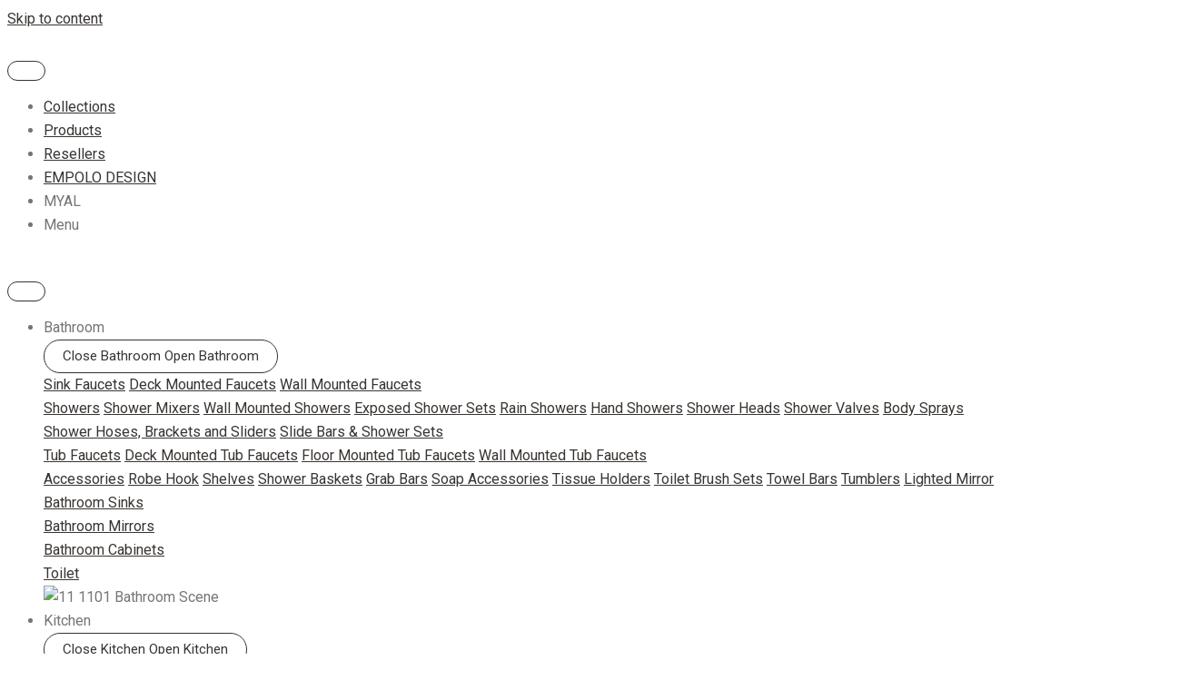

--- FILE ---
content_type: text/html; charset=UTF-8
request_url: https://www.empolobath.com/product-tag/wall-mounted-shower-mixer/?wc_view_mode=masonry_grid
body_size: 47404
content:
<!DOCTYPE html>
<html dir="ltr" lang="en-US" prefix="og: https://ogp.me/ns#">
<head>
<meta charset="UTF-8">
<meta name="viewport" content="width=device-width, initial-scale=1">
	<link rel="profile" href="https://gmpg.org/xfn/11"> 
	<title>Wall-mounted shower mixer – EMPOLO</title>

		<!-- All in One SEO 4.7.3 - aioseo.com -->
		<meta name="robots" content="max-image-preview:large" />
		<link rel="canonical" href="https://www.empolobath.com/product-tag/wall-mounted-shower-mixer/" />
		<meta name="generator" content="All in One SEO (AIOSEO) 4.7.3" />
		<script type="application/ld+json" class="aioseo-schema">
			{"@context":"https:\/\/schema.org","@graph":[{"@type":"BreadcrumbList","@id":"https:\/\/www.empolobath.com\/product-tag\/wall-mounted-shower-mixer\/#breadcrumblist","itemListElement":[{"@type":"ListItem","@id":"https:\/\/www.empolobath.com\/#listItem","position":1,"name":"Home","item":"https:\/\/www.empolobath.com\/","nextItem":"https:\/\/www.empolobath.com\/product-tag\/wall-mounted-shower-mixer\/#listItem"},{"@type":"ListItem","@id":"https:\/\/www.empolobath.com\/product-tag\/wall-mounted-shower-mixer\/#listItem","position":2,"name":"Wall-mounted shower mixer","previousItem":"https:\/\/www.empolobath.com\/#listItem"}]},{"@type":"CollectionPage","@id":"https:\/\/www.empolobath.com\/product-tag\/wall-mounted-shower-mixer\/#collectionpage","url":"https:\/\/www.empolobath.com\/product-tag\/wall-mounted-shower-mixer\/","name":"Wall-mounted shower mixer \u2013 EMPOLO","inLanguage":"en-US","isPartOf":{"@id":"https:\/\/www.empolobath.com\/#website"},"breadcrumb":{"@id":"https:\/\/www.empolobath.com\/product-tag\/wall-mounted-shower-mixer\/#breadcrumblist"}},{"@type":"Person","@id":"https:\/\/www.empolobath.com\/#person","name":"empolo"},{"@type":"WebSite","@id":"https:\/\/www.empolobath.com\/#website","url":"https:\/\/www.empolobath.com\/","name":"EMPOLO","description":"Custom bathroom faucet shower manufacturer","inLanguage":"en-US","publisher":{"@id":"https:\/\/www.empolobath.com\/#person"}}]}
		</script>
		<!-- All in One SEO -->

<link rel='dns-prefetch' href='//www.empolobath.com' />
<link rel='dns-prefetch' href='//fonts.googleapis.com' />
<link rel="alternate" type="application/rss+xml" title="EMPOLO &raquo; Feed" href="https://www.empolobath.com/feed/" />
<link rel="alternate" type="application/rss+xml" title="EMPOLO &raquo; Comments Feed" href="https://www.empolobath.com/comments/feed/" />
<link rel="alternate" type="application/rss+xml" title="EMPOLO &raquo; Wall-mounted shower mixer Tag Feed" href="https://www.empolobath.com/product-tag/wall-mounted-shower-mixer/feed/" />
<script>
window._wpemojiSettings = {"baseUrl":"https:\/\/s.w.org\/images\/core\/emoji\/15.0.3\/72x72\/","ext":".png","svgUrl":"https:\/\/s.w.org\/images\/core\/emoji\/15.0.3\/svg\/","svgExt":".svg","source":{"concatemoji":"https:\/\/www.empolobath.com\/wp-includes\/js\/wp-emoji-release.min.js?ver=6.6.4"}};
/*! This file is auto-generated */
!function(i,n){var o,s,e;function c(e){try{var t={supportTests:e,timestamp:(new Date).valueOf()};sessionStorage.setItem(o,JSON.stringify(t))}catch(e){}}function p(e,t,n){e.clearRect(0,0,e.canvas.width,e.canvas.height),e.fillText(t,0,0);var t=new Uint32Array(e.getImageData(0,0,e.canvas.width,e.canvas.height).data),r=(e.clearRect(0,0,e.canvas.width,e.canvas.height),e.fillText(n,0,0),new Uint32Array(e.getImageData(0,0,e.canvas.width,e.canvas.height).data));return t.every(function(e,t){return e===r[t]})}function u(e,t,n){switch(t){case"flag":return n(e,"\ud83c\udff3\ufe0f\u200d\u26a7\ufe0f","\ud83c\udff3\ufe0f\u200b\u26a7\ufe0f")?!1:!n(e,"\ud83c\uddfa\ud83c\uddf3","\ud83c\uddfa\u200b\ud83c\uddf3")&&!n(e,"\ud83c\udff4\udb40\udc67\udb40\udc62\udb40\udc65\udb40\udc6e\udb40\udc67\udb40\udc7f","\ud83c\udff4\u200b\udb40\udc67\u200b\udb40\udc62\u200b\udb40\udc65\u200b\udb40\udc6e\u200b\udb40\udc67\u200b\udb40\udc7f");case"emoji":return!n(e,"\ud83d\udc26\u200d\u2b1b","\ud83d\udc26\u200b\u2b1b")}return!1}function f(e,t,n){var r="undefined"!=typeof WorkerGlobalScope&&self instanceof WorkerGlobalScope?new OffscreenCanvas(300,150):i.createElement("canvas"),a=r.getContext("2d",{willReadFrequently:!0}),o=(a.textBaseline="top",a.font="600 32px Arial",{});return e.forEach(function(e){o[e]=t(a,e,n)}),o}function t(e){var t=i.createElement("script");t.src=e,t.defer=!0,i.head.appendChild(t)}"undefined"!=typeof Promise&&(o="wpEmojiSettingsSupports",s=["flag","emoji"],n.supports={everything:!0,everythingExceptFlag:!0},e=new Promise(function(e){i.addEventListener("DOMContentLoaded",e,{once:!0})}),new Promise(function(t){var n=function(){try{var e=JSON.parse(sessionStorage.getItem(o));if("object"==typeof e&&"number"==typeof e.timestamp&&(new Date).valueOf()<e.timestamp+604800&&"object"==typeof e.supportTests)return e.supportTests}catch(e){}return null}();if(!n){if("undefined"!=typeof Worker&&"undefined"!=typeof OffscreenCanvas&&"undefined"!=typeof URL&&URL.createObjectURL&&"undefined"!=typeof Blob)try{var e="postMessage("+f.toString()+"("+[JSON.stringify(s),u.toString(),p.toString()].join(",")+"));",r=new Blob([e],{type:"text/javascript"}),a=new Worker(URL.createObjectURL(r),{name:"wpTestEmojiSupports"});return void(a.onmessage=function(e){c(n=e.data),a.terminate(),t(n)})}catch(e){}c(n=f(s,u,p))}t(n)}).then(function(e){for(var t in e)n.supports[t]=e[t],n.supports.everything=n.supports.everything&&n.supports[t],"flag"!==t&&(n.supports.everythingExceptFlag=n.supports.everythingExceptFlag&&n.supports[t]);n.supports.everythingExceptFlag=n.supports.everythingExceptFlag&&!n.supports.flag,n.DOMReady=!1,n.readyCallback=function(){n.DOMReady=!0}}).then(function(){return e}).then(function(){var e;n.supports.everything||(n.readyCallback(),(e=n.source||{}).concatemoji?t(e.concatemoji):e.wpemoji&&e.twemoji&&(t(e.twemoji),t(e.wpemoji)))}))}((window,document),window._wpemojiSettings);
</script>
<link rel='stylesheet' id='astra-theme-css-css' href='https://www.empolobath.com/wp-content/themes/astra/assets/css/minified/main.min.css?ver=4.11.0' media='all' />
<style id='astra-theme-css-inline-css'>
:root{--ast-post-nav-space:0;--ast-container-default-xlg-padding:2.5em;--ast-container-default-lg-padding:2.5em;--ast-container-default-slg-padding:2em;--ast-container-default-md-padding:2.5em;--ast-container-default-sm-padding:2.5em;--ast-container-default-xs-padding:2.4em;--ast-container-default-xxs-padding:1.8em;--ast-code-block-background:#ECEFF3;--ast-comment-inputs-background:#F9FAFB;--ast-normal-container-width:1920px;--ast-narrow-container-width:750px;--ast-blog-title-font-weight:600;--ast-blog-meta-weight:600;--ast-global-color-primary:var(--ast-global-color-4);--ast-global-color-secondary:var(--ast-global-color-5);--ast-global-color-alternate-background:var(--ast-global-color-6);--ast-global-color-subtle-background:var(--ast-global-color-7);--ast-bg-style-guide:#F8FAFC;--ast-shadow-style-guide:0px 0px 4px 0 #00000057;--ast-global-dark-bg-style:#fff;--ast-global-dark-lfs:#fbfbfb;--ast-widget-bg-color:#fafafa;--ast-wc-container-head-bg-color:#fbfbfb;--ast-title-layout-bg:#eeeeee;--ast-search-border-color:#e7e7e7;--ast-lifter-hover-bg:#e6e6e6;--ast-gallery-block-color:#000;--srfm-color-input-label:var(--ast-global-color-2);}html{font-size:100%;}a{color:#383431;}a:hover,a:focus{color:#f8c301;}body,button,input,select,textarea,.ast-button,.ast-custom-button{font-family:'Roboto',sans-serif;font-weight:400;font-size:16px;font-size:1rem;line-height:var(--ast-body-line-height,1.65);}blockquote{color:#2a2a2a;}p,.entry-content p{margin-bottom:0.5em;}h1,.entry-content h1,h2,.entry-content h2,h3,.entry-content h3,h4,.entry-content h4,h5,.entry-content h5,h6,.entry-content h6,.site-title,.site-title a{font-family:'Poppins',sans-serif;font-weight:700;}.ast-site-identity .site-title a{color:var(--ast-global-color-2);}.site-title{font-size:26px;font-size:1.625rem;display:block;}.site-header .site-description{font-size:15px;font-size:0.9375rem;display:none;}.entry-title{font-size:20px;font-size:1.25rem;}.ast-blog-single-element.ast-taxonomy-container a{font-size:14px;font-size:0.875rem;}.ast-blog-meta-container{font-size:13px;font-size:0.8125rem;}.archive .ast-article-post .ast-article-inner,.blog .ast-article-post .ast-article-inner,.archive .ast-article-post .ast-article-inner:hover,.blog .ast-article-post .ast-article-inner:hover{border-top-left-radius:6px;border-top-right-radius:6px;border-bottom-right-radius:6px;border-bottom-left-radius:6px;overflow:hidden;}h1,.entry-content h1{font-size:36px;font-size:2.25rem;font-weight:700;font-family:'Poppins',sans-serif;line-height:1.4em;}h2,.entry-content h2{font-size:30px;font-size:1.875rem;font-weight:700;font-family:'Poppins',sans-serif;line-height:1.3em;}h3,.entry-content h3{font-size:24px;font-size:1.5rem;font-weight:700;font-family:'Poppins',sans-serif;line-height:1.3em;}h4,.entry-content h4{font-size:20px;font-size:1.25rem;line-height:1.2em;font-weight:700;font-family:'Poppins',sans-serif;}h5,.entry-content h5{font-size:18px;font-size:1.125rem;line-height:1.2em;font-weight:700;font-family:'Poppins',sans-serif;}h6,.entry-content h6{font-size:16px;font-size:1rem;line-height:1.25em;font-weight:700;font-family:'Poppins',sans-serif;}::selection{background-color:#383431;color:#ffffff;}body,h1,.entry-title a,.entry-content h1,h2,.entry-content h2,h3,.entry-content h3,h4,.entry-content h4,h5,.entry-content h5,h6,.entry-content h6{color:#757575;}.tagcloud a:hover,.tagcloud a:focus,.tagcloud a.current-item{color:#ffffff;border-color:#383431;background-color:#383431;}input:focus,input[type="text"]:focus,input[type="email"]:focus,input[type="url"]:focus,input[type="password"]:focus,input[type="reset"]:focus,input[type="search"]:focus,textarea:focus{border-color:#383431;}input[type="radio"]:checked,input[type=reset],input[type="checkbox"]:checked,input[type="checkbox"]:hover:checked,input[type="checkbox"]:focus:checked,input[type=range]::-webkit-slider-thumb{border-color:#383431;background-color:#383431;box-shadow:none;}.site-footer a:hover + .post-count,.site-footer a:focus + .post-count{background:#383431;border-color:#383431;}.single .nav-links .nav-previous,.single .nav-links .nav-next{color:#383431;}.entry-meta,.entry-meta *{line-height:1.45;color:#383431;font-weight:600;}.entry-meta a:not(.ast-button):hover,.entry-meta a:not(.ast-button):hover *,.entry-meta a:not(.ast-button):focus,.entry-meta a:not(.ast-button):focus *,.page-links > .page-link,.page-links .page-link:hover,.post-navigation a:hover{color:#f8c301;}#cat option,.secondary .calendar_wrap thead a,.secondary .calendar_wrap thead a:visited{color:#383431;}.secondary .calendar_wrap #today,.ast-progress-val span{background:#383431;}.secondary a:hover + .post-count,.secondary a:focus + .post-count{background:#383431;border-color:#383431;}.calendar_wrap #today > a{color:#ffffff;}.page-links .page-link,.single .post-navigation a{color:#757575;}.ast-search-menu-icon .search-form button.search-submit{padding:0 4px;}.ast-search-menu-icon form.search-form{padding-right:0;}.ast-search-menu-icon.slide-search input.search-field{width:0;}.ast-header-search .ast-search-menu-icon.ast-dropdown-active .search-form,.ast-header-search .ast-search-menu-icon.ast-dropdown-active .search-field:focus{transition:all 0.2s;}.search-form input.search-field:focus{outline:none;}.ast-search-menu-icon .search-form button.search-submit:focus,.ast-theme-transparent-header .ast-header-search .ast-dropdown-active .ast-icon,.ast-theme-transparent-header .ast-inline-search .search-field:focus .ast-icon{color:var(--ast-global-color-1);}.ast-header-search .slide-search .search-form{border:2px solid var(--ast-global-color-0);}.ast-header-search .slide-search .search-field{background-color:(--ast-global-dark-bg-style);}.ast-archive-title{color:#494949;}.widget-title{font-size:22px;font-size:1.375rem;color:#494949;}#secondary,#secondary button,#secondary input,#secondary select,#secondary textarea{font-size:16px;font-size:1rem;}.ast-search-menu-icon.slide-search a:focus-visible:focus-visible,.astra-search-icon:focus-visible,#close:focus-visible,a:focus-visible,.ast-menu-toggle:focus-visible,.site .skip-link:focus-visible,.wp-block-loginout input:focus-visible,.wp-block-search.wp-block-search__button-inside .wp-block-search__inside-wrapper,.ast-header-navigation-arrow:focus-visible,.woocommerce .wc-proceed-to-checkout > .checkout-button:focus-visible,.woocommerce .woocommerce-MyAccount-navigation ul li a:focus-visible,.ast-orders-table__row .ast-orders-table__cell:focus-visible,.woocommerce .woocommerce-order-details .order-again > .button:focus-visible,.woocommerce .woocommerce-message a.button.wc-forward:focus-visible,.woocommerce #minus_qty:focus-visible,.woocommerce #plus_qty:focus-visible,a#ast-apply-coupon:focus-visible,.woocommerce .woocommerce-info a:focus-visible,.woocommerce .astra-shop-summary-wrap a:focus-visible,.woocommerce a.wc-forward:focus-visible,#ast-apply-coupon:focus-visible,.woocommerce-js .woocommerce-mini-cart-item a.remove:focus-visible,#close:focus-visible,.button.search-submit:focus-visible,#search_submit:focus,.normal-search:focus-visible,.ast-header-account-wrap:focus-visible,.woocommerce .ast-on-card-button.ast-quick-view-trigger:focus{outline-style:dotted;outline-color:inherit;outline-width:thin;}input:focus,input[type="text"]:focus,input[type="email"]:focus,input[type="url"]:focus,input[type="password"]:focus,input[type="reset"]:focus,input[type="search"]:focus,input[type="number"]:focus,textarea:focus,.wp-block-search__input:focus,[data-section="section-header-mobile-trigger"] .ast-button-wrap .ast-mobile-menu-trigger-minimal:focus,.ast-mobile-popup-drawer.active .menu-toggle-close:focus,.woocommerce-ordering select.orderby:focus,#ast-scroll-top:focus,#coupon_code:focus,.woocommerce-page #comment:focus,.woocommerce #reviews #respond input#submit:focus,.woocommerce a.add_to_cart_button:focus,.woocommerce .button.single_add_to_cart_button:focus,.woocommerce .woocommerce-cart-form button:focus,.woocommerce .woocommerce-cart-form__cart-item .quantity .qty:focus,.woocommerce .woocommerce-billing-fields .woocommerce-billing-fields__field-wrapper .woocommerce-input-wrapper > .input-text:focus,.woocommerce #order_comments:focus,.woocommerce #place_order:focus,.woocommerce .woocommerce-address-fields .woocommerce-address-fields__field-wrapper .woocommerce-input-wrapper > .input-text:focus,.woocommerce .woocommerce-MyAccount-content form button:focus,.woocommerce .woocommerce-MyAccount-content .woocommerce-EditAccountForm .woocommerce-form-row .woocommerce-Input.input-text:focus,.woocommerce .ast-woocommerce-container .woocommerce-pagination ul.page-numbers li a:focus,body #content .woocommerce form .form-row .select2-container--default .select2-selection--single:focus,#ast-coupon-code:focus,.woocommerce.woocommerce-js .quantity input[type=number]:focus,.woocommerce-js .woocommerce-mini-cart-item .quantity input[type=number]:focus,.woocommerce p#ast-coupon-trigger:focus{border-style:dotted;border-color:inherit;border-width:thin;}input{outline:none;}.woocommerce-js input[type=text]:focus,.woocommerce-js input[type=email]:focus,.woocommerce-js textarea:focus,input[type=number]:focus,.comments-area textarea#comment:focus,.comments-area textarea#comment:active,.comments-area .ast-comment-formwrap input[type="text"]:focus,.comments-area .ast-comment-formwrap input[type="text"]:active{outline-style:unset;outline-color:inherit;outline-width:thin;}.ast-logo-title-inline .site-logo-img{padding-right:1em;}.site-logo-img img{ transition:all 0.2s linear;}body .ast-oembed-container *{position:absolute;top:0;width:100%;height:100%;left:0;}body .wp-block-embed-pocket-casts .ast-oembed-container *{position:unset;}.ast-single-post-featured-section + article {margin-top: 2em;}.site-content .ast-single-post-featured-section img {width: 100%;overflow: hidden;object-fit: cover;}.site > .ast-single-related-posts-container {margin-top: 0;}@media (min-width: 922px) {.ast-desktop .ast-container--narrow {max-width: var(--ast-narrow-container-width);margin: 0 auto;}}#secondary {margin: 4em 0 2.5em;word-break: break-word;line-height: 2;}#secondary li {margin-bottom: 0.75em;}#secondary li:last-child {margin-bottom: 0;}@media (max-width: 768px) {.js_active .ast-plain-container.ast-single-post #secondary {margin-top: 1.5em;}}.ast-separate-container.ast-two-container #secondary .widget {background-color: #fff;padding: 2em;margin-bottom: 2em;}@media (min-width: 993px) {.ast-left-sidebar #secondary {padding-right: 60px;}.ast-right-sidebar #secondary {padding-left: 60px;}}@media (max-width: 993px) {.ast-right-sidebar #secondary {padding-left: 30px;}.ast-left-sidebar #secondary {padding-right: 30px;}}@media (min-width: 993px) {.ast-page-builder-template.ast-left-sidebar #secondary {padding-left: 60px;}.ast-page-builder-template.ast-right-sidebar #secondary {padding-right: 60px;}}@media (max-width: 993px) {.ast-page-builder-template.ast-right-sidebar #secondary {padding-right: 30px;}.ast-page-builder-template.ast-left-sidebar #secondary {padding-left: 30px;}}input[type="text"],input[type="number"],input[type="email"],input[type="url"],input[type="password"],input[type="search"],input[type=reset],input[type=tel],input[type=date],select,textarea{font-size:16px;font-style:normal;font-weight:400;line-height:24px;width:100%;padding:12px 16px;border-radius:4px;box-shadow:0px 1px 2px 0px rgba(0,0,0,0.05);color:var(--ast-form-input-text,#475569);}input[type="text"],input[type="number"],input[type="email"],input[type="url"],input[type="password"],input[type="search"],input[type=reset],input[type=tel],input[type=date],select{height:40px;}input[type="date"]{border-width:1px;border-style:solid;border-color:var(--ast-border-color);background:var( --ast-global-color-secondary,--ast-global-color-5 );}input[type="text"]:focus,input[type="number"]:focus,input[type="email"]:focus,input[type="url"]:focus,input[type="password"]:focus,input[type="search"]:focus,input[type=reset]:focus,input[type="tel"]:focus,input[type="date"]:focus,select:focus,textarea:focus{border-color:#046BD2;box-shadow:none;outline:none;color:var(--ast-form-input-focus-text,#475569);}label,legend{color:#111827;font-size:14px;font-style:normal;font-weight:500;line-height:20px;}select{padding:6px 10px;}fieldset{padding:30px;border-radius:4px;}button,.ast-button,.button,input[type="button"],input[type="reset"],input[type="submit"]{border-radius:4px;box-shadow:0px 1px 2px 0px rgba(0,0,0,0.05);}:root{--ast-comment-inputs-background:#FFF;}::placeholder{color:var(--ast-form-field-color,#9CA3AF);}::-ms-input-placeholder{color:var(--ast-form-field-color,#9CA3AF);}.wpcf7 input.wpcf7-form-control:not([type=submit]),.wpcf7 textarea.wpcf7-form-control{padding:12px 16px;}.wpcf7 select.wpcf7-form-control{padding:6px 10px;}.wpcf7 input.wpcf7-form-control:not([type=submit]):focus,.wpcf7 select.wpcf7-form-control:focus,.wpcf7 textarea.wpcf7-form-control:focus{border-style:disable;border-color:#046BD2;border-width:thin;box-shadow:none;outline:none;color:var(--ast-form-input-focus-text,#475569);}.wpcf7 .wpcf7-not-valid-tip{color:#DC2626;font-size:14px;font-weight:400;line-height:20px;margin-top:8px;}.wpcf7 input[type=file].wpcf7-form-control{font-size:16px;font-style:normal;font-weight:400;line-height:24px;width:100%;padding:12px 16px;border-radius:4px;box-shadow:0px 1px 2px 0px rgba(0,0,0,0.05);color:var(--ast-form-input-text,#475569);}@media (max-width:921.9px){#ast-desktop-header{display:none;}}@media (min-width:922px){#ast-mobile-header{display:none;}}.wp-block-buttons.aligncenter{justify-content:center;}.wp-block-button.is-style-outline .wp-block-button__link{border-color:#383431;border-top-width:1px;border-right-width:1px;border-bottom-width:1px;border-left-width:1px;}div.wp-block-button.is-style-outline > .wp-block-button__link:not(.has-text-color),div.wp-block-button.wp-block-button__link.is-style-outline:not(.has-text-color){color:#383431;}.wp-block-button.is-style-outline .wp-block-button__link:hover,.wp-block-buttons .wp-block-button.is-style-outline .wp-block-button__link:focus,.wp-block-buttons .wp-block-button.is-style-outline > .wp-block-button__link:not(.has-text-color):hover,.wp-block-buttons .wp-block-button.wp-block-button__link.is-style-outline:not(.has-text-color):hover{color:#000000;background-color:#f8c301;border-color:#f8c301;}.post-page-numbers.current .page-link,.ast-pagination .page-numbers.current{color:#ffffff;border-color:#383431;background-color:#383431;}.wp-block-button.is-style-outline .wp-block-button__link{border-top-width:1px;border-right-width:1px;border-bottom-width:1px;border-left-width:1px;}.wp-block-buttons .wp-block-button.is-style-outline .wp-block-button__link.wp-element-button,.ast-outline-button,.wp-block-uagb-buttons-child .uagb-buttons-repeater.ast-outline-button{border-color:#383431;font-family:inherit;font-weight:500;font-size:16px;font-size:1rem;line-height:1em;padding-top:10px;padding-right:20px;padding-bottom:10px;padding-left:20px;border-top-left-radius:30px;border-top-right-radius:30px;border-bottom-right-radius:30px;border-bottom-left-radius:30px;}.wp-block-buttons .wp-block-button.is-style-outline > .wp-block-button__link:not(.has-text-color),.wp-block-buttons .wp-block-button.wp-block-button__link.is-style-outline:not(.has-text-color),.ast-outline-button{color:#383431;}.wp-block-button.is-style-outline .wp-block-button__link:hover,.wp-block-buttons .wp-block-button.is-style-outline .wp-block-button__link:focus,.wp-block-buttons .wp-block-button.is-style-outline > .wp-block-button__link:not(.has-text-color):hover,.wp-block-buttons .wp-block-button.wp-block-button__link.is-style-outline:not(.has-text-color):hover,.ast-outline-button:hover,.ast-outline-button:focus,.wp-block-uagb-buttons-child .uagb-buttons-repeater.ast-outline-button:hover,.wp-block-uagb-buttons-child .uagb-buttons-repeater.ast-outline-button:focus{color:#000000;background-color:#f8c301;border-color:#f8c301;}.wp-block-button .wp-block-button__link.wp-element-button.is-style-outline:not(.has-background),.wp-block-button.is-style-outline>.wp-block-button__link.wp-element-button:not(.has-background),.ast-outline-button{background-color:transparent;}.wp-block-buttons .wp-block-button .wp-block-button__link.is-style-outline:not(.has-background),.wp-block-buttons .wp-block-button.is-style-outline>.wp-block-button__link:not(.has-background),.ast-outline-button{background-color:#383431;color:#ffffff;}.uagb-buttons-repeater.ast-outline-button{border-radius:9999px;}.entry-content[data-ast-blocks-layout] > figure{margin-bottom:1em;}h1.widget-title{font-weight:700;}h2.widget-title{font-weight:700;}h3.widget-title{font-weight:700;}.elementor-widget-container .elementor-loop-container .e-loop-item[data-elementor-type="loop-item"]{width:100%;} .content-area .elementor-widget-theme-post-content h1,.content-area .elementor-widget-theme-post-content h2,.content-area .elementor-widget-theme-post-content h3,.content-area .elementor-widget-theme-post-content h4,.content-area .elementor-widget-theme-post-content h5,.content-area .elementor-widget-theme-post-content h6{margin-top:1.5em;margin-bottom:calc(0.3em + 10px);}.review-rating{display:flex;align-items:center;order:2;}#page{display:flex;flex-direction:column;min-height:100vh;}.ast-404-layout-1 h1.page-title{color:var(--ast-global-color-2);}.single .post-navigation a{line-height:1em;height:inherit;}.error-404 .page-sub-title{font-size:1.5rem;font-weight:inherit;}.search .site-content .content-area .search-form{margin-bottom:0;}#page .site-content{flex-grow:1;}.widget{margin-bottom:1.25em;}#secondary li{line-height:1.5em;}#secondary .wp-block-group h2{margin-bottom:0.7em;}#secondary h2{font-size:1.7rem;}.ast-separate-container .ast-article-post,.ast-separate-container .ast-article-single,.ast-separate-container .comment-respond{padding:3em;}.ast-separate-container .ast-article-single .ast-article-single{padding:0;}.ast-article-single .wp-block-post-template-is-layout-grid{padding-left:0;}.ast-separate-container .comments-title,.ast-narrow-container .comments-title{padding:1.5em 2em;}.ast-page-builder-template .comment-form-textarea,.ast-comment-formwrap .ast-grid-common-col{padding:0;}.ast-comment-formwrap{padding:0;display:inline-flex;column-gap:20px;width:100%;margin-left:0;margin-right:0;}.comments-area textarea#comment:focus,.comments-area textarea#comment:active,.comments-area .ast-comment-formwrap input[type="text"]:focus,.comments-area .ast-comment-formwrap input[type="text"]:active {box-shadow:none;outline:none;}.archive.ast-page-builder-template .entry-header{margin-top:2em;}.ast-page-builder-template .ast-comment-formwrap{width:100%;}.entry-title{margin-bottom:0.6em;}.ast-archive-description p{font-size:inherit;font-weight:inherit;line-height:inherit;}.ast-separate-container .ast-comment-list li.depth-1,.hentry{margin-bottom:1.5em;}.site-content section.ast-archive-description{margin-bottom:2em;}@media (min-width:921px){.ast-left-sidebar.ast-page-builder-template #secondary,.archive.ast-right-sidebar.ast-page-builder-template .site-main{padding-left:20px;padding-right:20px;}}@media (max-width:544px){.ast-comment-formwrap.ast-row{column-gap:10px;display:inline-block;}#ast-commentform .ast-grid-common-col{position:relative;width:100%;}}@media (min-width:1201px){.ast-separate-container .ast-article-post,.ast-separate-container .ast-article-single,.ast-separate-container .ast-author-box,.ast-separate-container .ast-404-layout-1,.ast-separate-container .no-results{padding:3em;}} .content-area .elementor-widget-theme-post-content h1,.content-area .elementor-widget-theme-post-content h2,.content-area .elementor-widget-theme-post-content h3,.content-area .elementor-widget-theme-post-content h4,.content-area .elementor-widget-theme-post-content h5,.content-area .elementor-widget-theme-post-content h6{margin-top:1.5em;margin-bottom:calc(0.3em + 10px);}.elementor-loop-container .e-loop-item,.elementor-loop-container .ast-separate-container .ast-article-post,.elementor-loop-container .ast-separate-container .ast-article-single,.elementor-loop-container .ast-separate-container .comment-respond{padding:0px;}@media (max-width:921px){.ast-separate-container #primary,.ast-separate-container #secondary{padding:1.5em 0;}#primary,#secondary{padding:1.5em 0;margin:0;}.ast-left-sidebar #content > .ast-container{display:flex;flex-direction:column-reverse;width:100%;}}@media (max-width:921px){#secondary.secondary{padding-top:0;}.ast-separate-container.ast-right-sidebar #secondary{padding-left:1em;padding-right:1em;}.ast-separate-container.ast-two-container #secondary{padding-left:0;padding-right:0;}.ast-page-builder-template .entry-header #secondary,.ast-page-builder-template #secondary{margin-top:1.5em;}}@media (max-width:921px){.ast-right-sidebar #primary{padding-right:0;}.ast-page-builder-template.ast-left-sidebar #secondary,.ast-page-builder-template.ast-right-sidebar #secondary{padding-right:20px;padding-left:20px;}.ast-right-sidebar #secondary,.ast-left-sidebar #primary{padding-left:0;}.ast-left-sidebar #secondary{padding-right:0;}}@media (min-width:922px){.ast-separate-container.ast-right-sidebar #primary,.ast-separate-container.ast-left-sidebar #primary{border:0;}.search-no-results.ast-separate-container #primary{margin-bottom:4em;}}@media (min-width:922px){.ast-right-sidebar #primary{border-right:1px solid var(--ast-border-color);}.ast-left-sidebar #primary{border-left:1px solid var(--ast-border-color);}.ast-right-sidebar #secondary{border-left:1px solid var(--ast-border-color);margin-left:-1px;}.ast-left-sidebar #secondary{border-right:1px solid var(--ast-border-color);margin-right:-1px;}.ast-separate-container.ast-two-container.ast-right-sidebar #secondary{padding-left:30px;padding-right:0;}.ast-separate-container.ast-two-container.ast-left-sidebar #secondary{padding-right:30px;padding-left:0;}.ast-separate-container.ast-right-sidebar #secondary,.ast-separate-container.ast-left-sidebar #secondary{border:0;margin-left:auto;margin-right:auto;}.ast-separate-container.ast-two-container #secondary .widget:last-child{margin-bottom:0;}}.elementor-widget-button .elementor-button{border-style:solid;text-decoration:none;border-top-width:1px;border-right-width:1px;border-left-width:1px;border-bottom-width:1px;}.elementor-button.elementor-size-sm,.elementor-button.elementor-size-xs,.elementor-button.elementor-size-md,.elementor-button.elementor-size-lg,.elementor-button.elementor-size-xl,.elementor-button{border-top-left-radius:30px;border-top-right-radius:30px;border-bottom-right-radius:30px;border-bottom-left-radius:30px;padding-top:10px;padding-right:20px;padding-bottom:10px;padding-left:20px;}.elementor-widget-button .elementor-button{border-color:#383431;background-color:transparent;}.elementor-widget-button .elementor-button:hover,.elementor-widget-button .elementor-button:focus{color:#000000;background-color:#f8c301;border-color:#f8c301;}.wp-block-button .wp-block-button__link ,.elementor-widget-button .elementor-button,.elementor-widget-button .elementor-button:visited{color:#383431;}.elementor-widget-button .elementor-button{font-weight:400;font-size:15px;font-size:0.9375rem;line-height:1em;}body .elementor-button.elementor-size-sm,body .elementor-button.elementor-size-xs,body .elementor-button.elementor-size-md,body .elementor-button.elementor-size-lg,body .elementor-button.elementor-size-xl,body .elementor-button{font-size:15px;font-size:0.9375rem;}.wp-block-button .wp-block-button__link:hover,.wp-block-button .wp-block-button__link:focus{color:#000000;background-color:#f8c301;border-color:#f8c301;}.elementor-widget-heading h1.elementor-heading-title{line-height:1.4em;}.elementor-widget-heading h2.elementor-heading-title{line-height:1.3em;}.elementor-widget-heading h3.elementor-heading-title{line-height:1.3em;}.elementor-widget-heading h4.elementor-heading-title{line-height:1.2em;}.elementor-widget-heading h5.elementor-heading-title{line-height:1.2em;}.elementor-widget-heading h6.elementor-heading-title{line-height:1.25em;}.wp-block-button .wp-block-button__link,.wp-block-search .wp-block-search__button,body .wp-block-file .wp-block-file__button{border-style:solid;border-top-width:1px;border-right-width:1px;border-left-width:1px;border-bottom-width:1px;border-color:#383431;background-color:transparent;color:#383431;font-family:inherit;font-weight:400;line-height:1em;font-size:15px;font-size:0.9375rem;border-top-left-radius:30px;border-top-right-radius:30px;border-bottom-right-radius:30px;border-bottom-left-radius:30px;padding-top:10px;padding-right:20px;padding-bottom:10px;padding-left:20px;}.menu-toggle,button,.ast-button,.ast-custom-button,.button,input#submit,input[type="button"],input[type="submit"],input[type="reset"],#comments .submit,.search .search-submit,form[CLASS*="wp-block-search__"].wp-block-search .wp-block-search__inside-wrapper .wp-block-search__button,body .wp-block-file .wp-block-file__button,.search .search-submit,.woocommerce-js a.button,.woocommerce button.button,.woocommerce .woocommerce-message a.button,.woocommerce #respond input#submit.alt,.woocommerce input.button.alt,.woocommerce input.button,.woocommerce input.button:disabled,.woocommerce input.button:disabled[disabled],.woocommerce input.button:disabled:hover,.woocommerce input.button:disabled[disabled]:hover,.woocommerce #respond input#submit,.woocommerce button.button.alt.disabled,.wc-block-grid__products .wc-block-grid__product .wp-block-button__link,.wc-block-grid__product-onsale,[CLASS*="wc-block"] button,.woocommerce-js .astra-cart-drawer .astra-cart-drawer-content .woocommerce-mini-cart__buttons .button:not(.checkout):not(.ast-continue-shopping),.woocommerce-js .astra-cart-drawer .astra-cart-drawer-content .woocommerce-mini-cart__buttons a.checkout,.woocommerce button.button.alt.disabled.wc-variation-selection-needed,[CLASS*="wc-block"] .wc-block-components-button{border-style:solid;border-top-width:1px;border-right-width:1px;border-left-width:1px;border-bottom-width:1px;color:#383431;border-color:#383431;background-color:transparent;padding-top:10px;padding-right:20px;padding-bottom:10px;padding-left:20px;font-family:inherit;font-weight:400;font-size:15px;font-size:0.9375rem;line-height:1em;border-top-left-radius:30px;border-top-right-radius:30px;border-bottom-right-radius:30px;border-bottom-left-radius:30px;}button:focus,.menu-toggle:hover,button:hover,.ast-button:hover,.ast-custom-button:hover .button:hover,.ast-custom-button:hover ,input[type=reset]:hover,input[type=reset]:focus,input#submit:hover,input#submit:focus,input[type="button"]:hover,input[type="button"]:focus,input[type="submit"]:hover,input[type="submit"]:focus,form[CLASS*="wp-block-search__"].wp-block-search .wp-block-search__inside-wrapper .wp-block-search__button:hover,form[CLASS*="wp-block-search__"].wp-block-search .wp-block-search__inside-wrapper .wp-block-search__button:focus,body .wp-block-file .wp-block-file__button:hover,body .wp-block-file .wp-block-file__button:focus,.woocommerce-js a.button:hover,.woocommerce button.button:hover,.woocommerce .woocommerce-message a.button:hover,.woocommerce #respond input#submit:hover,.woocommerce #respond input#submit.alt:hover,.woocommerce input.button.alt:hover,.woocommerce input.button:hover,.woocommerce button.button.alt.disabled:hover,.wc-block-grid__products .wc-block-grid__product .wp-block-button__link:hover,[CLASS*="wc-block"] button:hover,.woocommerce-js .astra-cart-drawer .astra-cart-drawer-content .woocommerce-mini-cart__buttons .button:not(.checkout):not(.ast-continue-shopping):hover,.woocommerce-js .astra-cart-drawer .astra-cart-drawer-content .woocommerce-mini-cart__buttons a.checkout:hover,.woocommerce button.button.alt.disabled.wc-variation-selection-needed:hover,[CLASS*="wc-block"] .wc-block-components-button:hover,[CLASS*="wc-block"] .wc-block-components-button:focus{color:#000000;background-color:#f8c301;border-color:#f8c301;}form[CLASS*="wp-block-search__"].wp-block-search .wp-block-search__inside-wrapper .wp-block-search__button.has-icon{padding-top:calc(10px - 3px);padding-right:calc(20px - 3px);padding-bottom:calc(10px - 3px);padding-left:calc(20px - 3px);}@media (max-width:921px){.ast-mobile-header-stack .main-header-bar .ast-search-menu-icon{display:inline-block;}.ast-header-break-point.ast-header-custom-item-outside .ast-mobile-header-stack .main-header-bar .ast-search-icon{margin:0;}.ast-comment-avatar-wrap img{max-width:2.5em;}.ast-comment-meta{padding:0 1.8888em 1.3333em;}}@media (min-width:544px){.ast-container{max-width:100%;}}@media (max-width:544px){.ast-separate-container .ast-article-post,.ast-separate-container .ast-article-single,.ast-separate-container .comments-title,.ast-separate-container .ast-archive-description{padding:1.5em 1em;}.ast-separate-container #content .ast-container{padding-left:0.54em;padding-right:0.54em;}.ast-separate-container .ast-comment-list .bypostauthor{padding:.5em;}.ast-search-menu-icon.ast-dropdown-active .search-field{width:170px;}.ast-separate-container #secondary{padding-top:0;}.ast-separate-container.ast-two-container #secondary .widget{margin-bottom:1.5em;padding-left:1em;padding-right:1em;}} #ast-mobile-header .ast-site-header-cart-li a{pointer-events:none;}.ast-separate-container{background-color:#ffffff;background-image:none;}@media (max-width:921px){.site-title{display:block;}.site-header .site-description{display:none;}h1,.entry-content h1{font-size:30px;font-size:1.875rem;}h2,.entry-content h2{font-size:25px;font-size:1.5625rem;}h3,.entry-content h3{font-size:20px;font-size:1.25rem;}}@media (max-width:544px){.site-title{display:block;}.site-header .site-description{display:none;}h1,.entry-content h1{font-size:30px;font-size:1.875rem;}h2,.entry-content h2{font-size:25px;font-size:1.5625rem;}h3,.entry-content h3{font-size:20px;font-size:1.25rem;}}@media (max-width:921px){html{font-size:91.2%;}}@media (max-width:544px){html{font-size:91.2%;}}@media (min-width:922px){.ast-container{max-width:1960px;}}@media (min-width:922px){.site-content .ast-container{display:flex;}}@media (max-width:921px){.site-content .ast-container{flex-direction:column;}}.ast-blog-layout-4-grid .ast-article-post{width:33.33%;margin-bottom:2em;border-bottom:0;background-color:transparent;}.ast-blog-layout-4-grid .ast-article-inner .wp-post-image{width:100%;}.ast-article-inner{padding:1.5em;}.ast-blog-layout-4-grid .ast-row{display:flex;flex-wrap:wrap;flex-flow:row wrap;align-items:stretch;}.ast-separate-container .ast-blog-layout-4-grid .ast-article-post{padding:0 1em 0;}.ast-separate-container.ast-desktop .ast-blog-layout-4-grid .ast-row{margin-left:-1em;margin-right:-1em;}.ast-blog-layout-4-grid .ast-article-inner{box-shadow:0px 6px 15px -2px rgba(16,24,40,0.05);}.ast-separate-container .ast-blog-layout-4-grid .ast-article-inner,.ast-plain-container .ast-blog-layout-4-grid .ast-article-inner{height:100%;}.ast-row .blog-layout-4 .post-content,.blog-layout-4 .post-thumb{padding-left:0;padding-right:0;}.ast-article-post.remove-featured-img-padding .blog-layout-4 .post-content .ast-blog-featured-section:first-child .post-thumb-img-content{margin-top:-1.5em;}.ast-article-post.remove-featured-img-padding .blog-layout-4 .post-content .ast-blog-featured-section .post-thumb-img-content{margin-left:-1.5em;margin-right:-1.5em;}@media (max-width:921px){.ast-blog-layout-4-grid .ast-article-post{width:100%;}}.ast-blog-layout-6-grid .ast-blog-featured-section:before { content: ""; }.ast-article-post .post-thumb-img-content img{aspect-ratio:16/9;width:100%;}.ast-article-post .post-thumb-img-content{overflow:hidden;}.ast-article-post .post-thumb-img-content img{transform:scale(1);transition:transform .5s ease;}.ast-article-post:hover .post-thumb-img-content img{transform:scale(1.1);}.cat-links.badge a,.tags-links.badge a {padding: 4px 8px;border-radius: 3px;font-weight: 400;}.cat-links.underline a,.tags-links.underline a{text-decoration: underline;}@media (min-width:922px){.main-header-menu .sub-menu .menu-item.ast-left-align-sub-menu:hover > .sub-menu,.main-header-menu .sub-menu .menu-item.ast-left-align-sub-menu.focus > .sub-menu{margin-left:-0px;}}.entry-content li > p{margin-bottom:0;}.site .comments-area{padding-bottom:2em;margin-top:2em;}.wp-block-file {display: flex;align-items: center;flex-wrap: wrap;justify-content: space-between;}.wp-block-pullquote {border: none;}.wp-block-pullquote blockquote::before {content: "\201D";font-family: "Helvetica",sans-serif;display: flex;transform: rotate( 180deg );font-size: 6rem;font-style: normal;line-height: 1;font-weight: bold;align-items: center;justify-content: center;}.has-text-align-right > blockquote::before {justify-content: flex-start;}.has-text-align-left > blockquote::before {justify-content: flex-end;}figure.wp-block-pullquote.is-style-solid-color blockquote {max-width: 100%;text-align: inherit;}:root {--wp--custom--ast-default-block-top-padding: 3em;--wp--custom--ast-default-block-right-padding: 3em;--wp--custom--ast-default-block-bottom-padding: 3em;--wp--custom--ast-default-block-left-padding: 3em;--wp--custom--ast-container-width: 1920px;--wp--custom--ast-content-width-size: 1920px;--wp--custom--ast-wide-width-size: calc(1920px + var(--wp--custom--ast-default-block-left-padding) + var(--wp--custom--ast-default-block-right-padding));}.ast-narrow-container {--wp--custom--ast-content-width-size: 750px;--wp--custom--ast-wide-width-size: 750px;}@media(max-width: 921px) {:root {--wp--custom--ast-default-block-top-padding: 3em;--wp--custom--ast-default-block-right-padding: 2em;--wp--custom--ast-default-block-bottom-padding: 3em;--wp--custom--ast-default-block-left-padding: 2em;}}@media(max-width: 544px) {:root {--wp--custom--ast-default-block-top-padding: 3em;--wp--custom--ast-default-block-right-padding: 1.5em;--wp--custom--ast-default-block-bottom-padding: 3em;--wp--custom--ast-default-block-left-padding: 1.5em;}}.entry-content > .wp-block-group,.entry-content > .wp-block-cover,.entry-content > .wp-block-columns {padding-top: var(--wp--custom--ast-default-block-top-padding);padding-right: var(--wp--custom--ast-default-block-right-padding);padding-bottom: var(--wp--custom--ast-default-block-bottom-padding);padding-left: var(--wp--custom--ast-default-block-left-padding);}.ast-plain-container.ast-no-sidebar .entry-content > .alignfull,.ast-page-builder-template .ast-no-sidebar .entry-content > .alignfull {margin-left: calc( -50vw + 50%);margin-right: calc( -50vw + 50%);max-width: 100vw;width: 100vw;}.ast-plain-container.ast-no-sidebar .entry-content .alignfull .alignfull,.ast-page-builder-template.ast-no-sidebar .entry-content .alignfull .alignfull,.ast-plain-container.ast-no-sidebar .entry-content .alignfull .alignwide,.ast-page-builder-template.ast-no-sidebar .entry-content .alignfull .alignwide,.ast-plain-container.ast-no-sidebar .entry-content .alignwide .alignfull,.ast-page-builder-template.ast-no-sidebar .entry-content .alignwide .alignfull,.ast-plain-container.ast-no-sidebar .entry-content .alignwide .alignwide,.ast-page-builder-template.ast-no-sidebar .entry-content .alignwide .alignwide,.ast-plain-container.ast-no-sidebar .entry-content .wp-block-column .alignfull,.ast-page-builder-template.ast-no-sidebar .entry-content .wp-block-column .alignfull,.ast-plain-container.ast-no-sidebar .entry-content .wp-block-column .alignwide,.ast-page-builder-template.ast-no-sidebar .entry-content .wp-block-column .alignwide {margin-left: auto;margin-right: auto;width: 100%;}[data-ast-blocks-layout] .wp-block-separator:not(.is-style-dots) {height: 0;}[data-ast-blocks-layout] .wp-block-separator {margin: 20px auto;}[data-ast-blocks-layout] .wp-block-separator:not(.is-style-wide):not(.is-style-dots) {max-width: 100px;}[data-ast-blocks-layout] .wp-block-separator.has-background {padding: 0;}.entry-content[data-ast-blocks-layout] > * {max-width: var(--wp--custom--ast-content-width-size);margin-left: auto;margin-right: auto;}.entry-content[data-ast-blocks-layout] > .alignwide {max-width: var(--wp--custom--ast-wide-width-size);}.entry-content[data-ast-blocks-layout] .alignfull {max-width: none;}.entry-content .wp-block-columns {margin-bottom: 0;}blockquote {margin: 1.5em;border-color: rgba(0,0,0,0.05);}.wp-block-quote:not(.has-text-align-right):not(.has-text-align-center) {border-left: 5px solid rgba(0,0,0,0.05);}.has-text-align-right > blockquote,blockquote.has-text-align-right {border-right: 5px solid rgba(0,0,0,0.05);}.has-text-align-left > blockquote,blockquote.has-text-align-left {border-left: 5px solid rgba(0,0,0,0.05);}.wp-block-site-tagline,.wp-block-latest-posts .read-more {margin-top: 15px;}.wp-block-loginout p label {display: block;}.wp-block-loginout p:not(.login-remember):not(.login-submit) input {width: 100%;}.wp-block-loginout input:focus {border-color: transparent;}.wp-block-loginout input:focus {outline: thin dotted;}.entry-content .wp-block-media-text .wp-block-media-text__content {padding: 0 0 0 8%;}.entry-content .wp-block-media-text.has-media-on-the-right .wp-block-media-text__content {padding: 0 8% 0 0;}.entry-content .wp-block-media-text.has-background .wp-block-media-text__content {padding: 8%;}.entry-content .wp-block-cover:not([class*="background-color"]):not(.has-text-color.has-link-color) .wp-block-cover__inner-container,.entry-content .wp-block-cover:not([class*="background-color"]) .wp-block-cover-image-text,.entry-content .wp-block-cover:not([class*="background-color"]) .wp-block-cover-text,.entry-content .wp-block-cover-image:not([class*="background-color"]) .wp-block-cover__inner-container,.entry-content .wp-block-cover-image:not([class*="background-color"]) .wp-block-cover-image-text,.entry-content .wp-block-cover-image:not([class*="background-color"]) .wp-block-cover-text {color: var(--ast-global-color-primary,var(--ast-global-color-5));}.wp-block-loginout .login-remember input {width: 1.1rem;height: 1.1rem;margin: 0 5px 4px 0;vertical-align: middle;}.wp-block-latest-posts > li > *:first-child,.wp-block-latest-posts:not(.is-grid) > li:first-child {margin-top: 0;}.entry-content > .wp-block-buttons,.entry-content > .wp-block-uagb-buttons {margin-bottom: 1.5em;}.wp-block-search__inside-wrapper .wp-block-search__input {padding: 0 10px;color: var(--ast-global-color-3);background: var(--ast-global-color-primary,var(--ast-global-color-5));border-color: var(--ast-border-color);}.wp-block-latest-posts .read-more {margin-bottom: 1.5em;}.wp-block-search__no-button .wp-block-search__inside-wrapper .wp-block-search__input {padding-top: 5px;padding-bottom: 5px;}.wp-block-latest-posts .wp-block-latest-posts__post-date,.wp-block-latest-posts .wp-block-latest-posts__post-author {font-size: 1rem;}.wp-block-latest-posts > li > *,.wp-block-latest-posts:not(.is-grid) > li {margin-top: 12px;margin-bottom: 12px;}.ast-page-builder-template .entry-content[data-ast-blocks-layout] > *,.ast-page-builder-template .entry-content[data-ast-blocks-layout] > .alignfull:not(.wp-block-group):not(.uagb-is-root-container) > * {max-width: none;}.ast-page-builder-template .entry-content[data-ast-blocks-layout] > .alignwide:not(.uagb-is-root-container) > * {max-width: var(--wp--custom--ast-wide-width-size);}.ast-page-builder-template .entry-content[data-ast-blocks-layout] > .inherit-container-width > *,.ast-page-builder-template .entry-content[data-ast-blocks-layout] > *:not(.wp-block-group):not(.uagb-is-root-container) > *,.entry-content[data-ast-blocks-layout] > .wp-block-cover .wp-block-cover__inner-container {max-width: none ;margin-left: auto;margin-right: auto;}.entry-content[data-ast-blocks-layout] .wp-block-cover:not(.alignleft):not(.alignright) {width: auto;}@media(max-width: 1200px) {.ast-separate-container .entry-content > .alignfull,.ast-separate-container .entry-content[data-ast-blocks-layout] > .alignwide,.ast-plain-container .entry-content[data-ast-blocks-layout] > .alignwide,.ast-plain-container .entry-content .alignfull {margin-left: calc(-1 * min(var(--ast-container-default-xlg-padding),20px)) ;margin-right: calc(-1 * min(var(--ast-container-default-xlg-padding),20px));}}@media(min-width: 1201px) {.ast-separate-container .entry-content > .alignfull {margin-left: calc(-1 * var(--ast-container-default-xlg-padding) );margin-right: calc(-1 * var(--ast-container-default-xlg-padding) );}.ast-separate-container .entry-content[data-ast-blocks-layout] > .alignwide,.ast-plain-container .entry-content[data-ast-blocks-layout] > .alignwide {margin-left: auto;margin-right: auto;}}@media(min-width: 921px) {.ast-separate-container .entry-content .wp-block-group.alignwide:not(.inherit-container-width) > :where(:not(.alignleft):not(.alignright)),.ast-plain-container .entry-content .wp-block-group.alignwide:not(.inherit-container-width) > :where(:not(.alignleft):not(.alignright)) {max-width: calc( var(--wp--custom--ast-content-width-size) + 80px );}.ast-plain-container.ast-right-sidebar .entry-content[data-ast-blocks-layout] .alignfull,.ast-plain-container.ast-left-sidebar .entry-content[data-ast-blocks-layout] .alignfull {margin-left: -60px;margin-right: -60px;}}@media(min-width: 544px) {.entry-content > .alignleft {margin-right: 20px;}.entry-content > .alignright {margin-left: 20px;}}@media (max-width:544px){.wp-block-columns .wp-block-column:not(:last-child){margin-bottom:20px;}.wp-block-latest-posts{margin:0;}}@media( max-width: 600px ) {.entry-content .wp-block-media-text .wp-block-media-text__content,.entry-content .wp-block-media-text.has-media-on-the-right .wp-block-media-text__content {padding: 8% 0 0;}.entry-content .wp-block-media-text.has-background .wp-block-media-text__content {padding: 8%;}}.ast-page-builder-template .entry-header {padding-left: 0;}.ast-narrow-container .site-content .wp-block-uagb-image--align-full .wp-block-uagb-image__figure {max-width: 100%;margin-left: auto;margin-right: auto;}.entry-content ul,.entry-content ol {padding: revert;margin: revert;padding-left: 20px;}:root .has-ast-global-color-0-color{color:var(--ast-global-color-0);}:root .has-ast-global-color-0-background-color{background-color:var(--ast-global-color-0);}:root .wp-block-button .has-ast-global-color-0-color{color:var(--ast-global-color-0);}:root .wp-block-button .has-ast-global-color-0-background-color{background-color:var(--ast-global-color-0);}:root .has-ast-global-color-1-color{color:var(--ast-global-color-1);}:root .has-ast-global-color-1-background-color{background-color:var(--ast-global-color-1);}:root .wp-block-button .has-ast-global-color-1-color{color:var(--ast-global-color-1);}:root .wp-block-button .has-ast-global-color-1-background-color{background-color:var(--ast-global-color-1);}:root .has-ast-global-color-2-color{color:var(--ast-global-color-2);}:root .has-ast-global-color-2-background-color{background-color:var(--ast-global-color-2);}:root .wp-block-button .has-ast-global-color-2-color{color:var(--ast-global-color-2);}:root .wp-block-button .has-ast-global-color-2-background-color{background-color:var(--ast-global-color-2);}:root .has-ast-global-color-3-color{color:var(--ast-global-color-3);}:root .has-ast-global-color-3-background-color{background-color:var(--ast-global-color-3);}:root .wp-block-button .has-ast-global-color-3-color{color:var(--ast-global-color-3);}:root .wp-block-button .has-ast-global-color-3-background-color{background-color:var(--ast-global-color-3);}:root .has-ast-global-color-4-color{color:var(--ast-global-color-4);}:root .has-ast-global-color-4-background-color{background-color:var(--ast-global-color-4);}:root .wp-block-button .has-ast-global-color-4-color{color:var(--ast-global-color-4);}:root .wp-block-button .has-ast-global-color-4-background-color{background-color:var(--ast-global-color-4);}:root .has-ast-global-color-5-color{color:var(--ast-global-color-5);}:root .has-ast-global-color-5-background-color{background-color:var(--ast-global-color-5);}:root .wp-block-button .has-ast-global-color-5-color{color:var(--ast-global-color-5);}:root .wp-block-button .has-ast-global-color-5-background-color{background-color:var(--ast-global-color-5);}:root .has-ast-global-color-6-color{color:var(--ast-global-color-6);}:root .has-ast-global-color-6-background-color{background-color:var(--ast-global-color-6);}:root .wp-block-button .has-ast-global-color-6-color{color:var(--ast-global-color-6);}:root .wp-block-button .has-ast-global-color-6-background-color{background-color:var(--ast-global-color-6);}:root .has-ast-global-color-7-color{color:var(--ast-global-color-7);}:root .has-ast-global-color-7-background-color{background-color:var(--ast-global-color-7);}:root .wp-block-button .has-ast-global-color-7-color{color:var(--ast-global-color-7);}:root .wp-block-button .has-ast-global-color-7-background-color{background-color:var(--ast-global-color-7);}:root .has-ast-global-color-8-color{color:var(--ast-global-color-8);}:root .has-ast-global-color-8-background-color{background-color:var(--ast-global-color-8);}:root .wp-block-button .has-ast-global-color-8-color{color:var(--ast-global-color-8);}:root .wp-block-button .has-ast-global-color-8-background-color{background-color:var(--ast-global-color-8);}:root{--ast-global-color-0:#000000;--ast-global-color-1:#212121;--ast-global-color-2:#494949;--ast-global-color-3:#757575;--ast-global-color-4:#FFFFFF;--ast-global-color-5:#757575;--ast-global-color-6:#111111;--ast-global-color-7:#D1D5DB;--ast-global-color-8:#aeaeae;}:root {--ast-border-color : #aeaeae;}.ast-archive-entry-banner {-js-display: flex;display: flex;flex-direction: column;justify-content: center;text-align: center;position: relative;background: var(--ast-title-layout-bg);}.ast-archive-entry-banner[data-banner-width-type="custom"] {margin: 0 auto;width: 100%;}.ast-archive-entry-banner[data-banner-layout="layout-1"] {background: inherit;padding: 20px 0;text-align: left;}body.archive .ast-archive-description{max-width:1920px;width:100%;text-align:center;padding-top:0px;padding-right:0px;padding-bottom:0px;padding-left:0px;margin-top:0px;margin-bottom:0px;margin-left:0px;margin-right:0px;}body.archive .ast-archive-description .ast-archive-title,body.archive .ast-archive-description .ast-archive-title *{font-weight:600;font-size:32px;font-size:2rem;}body.archive .ast-archive-description > *:not(:last-child){margin-bottom:0px;}@media (max-width:921px){body.archive .ast-archive-description{text-align:left;}}@media (max-width:544px){body.archive .ast-archive-description{text-align:left;}}.ast-breadcrumbs .trail-browse,.ast-breadcrumbs .trail-items,.ast-breadcrumbs .trail-items li{display:inline-block;margin:0;padding:0;border:none;background:inherit;text-indent:0;text-decoration:none;}.ast-breadcrumbs .trail-browse{font-size:inherit;font-style:inherit;font-weight:inherit;color:inherit;}.ast-breadcrumbs .trail-items{list-style:none;}.trail-items li::after{padding:0 0.3em;content:"\00bb";}.trail-items li:last-of-type::after{display:none;}h1,.entry-content h1,h2,.entry-content h2,h3,.entry-content h3,h4,.entry-content h4,h5,.entry-content h5,h6,.entry-content h6{color:#494949;}.entry-title a{color:#494949;}@media (max-width:921px){.ast-builder-grid-row-container.ast-builder-grid-row-tablet-3-firstrow .ast-builder-grid-row > *:first-child,.ast-builder-grid-row-container.ast-builder-grid-row-tablet-3-lastrow .ast-builder-grid-row > *:last-child{grid-column:1 / -1;}}@media (max-width:544px){.ast-builder-grid-row-container.ast-builder-grid-row-mobile-3-firstrow .ast-builder-grid-row > *:first-child,.ast-builder-grid-row-container.ast-builder-grid-row-mobile-3-lastrow .ast-builder-grid-row > *:last-child{grid-column:1 / -1;}}.ast-builder-layout-element[data-section="title_tagline"]{display:flex;}@media (max-width:921px){.ast-header-break-point .ast-builder-layout-element[data-section="title_tagline"]{display:flex;}}@media (max-width:544px){.ast-header-break-point .ast-builder-layout-element[data-section="title_tagline"]{display:flex;}}.ast-builder-menu-1{font-family:inherit;font-weight:inherit;}.ast-builder-menu-1 .menu-item > .menu-link{color:var(--ast-global-color-3);}.ast-builder-menu-1 .menu-item > .ast-menu-toggle{color:var(--ast-global-color-3);}.ast-builder-menu-1 .menu-item:hover > .menu-link,.ast-builder-menu-1 .inline-on-mobile .menu-item:hover > .ast-menu-toggle{color:var(--ast-global-color-1);}.ast-builder-menu-1 .menu-item:hover > .ast-menu-toggle{color:var(--ast-global-color-1);}.ast-builder-menu-1 .menu-item.current-menu-item > .menu-link,.ast-builder-menu-1 .inline-on-mobile .menu-item.current-menu-item > .ast-menu-toggle,.ast-builder-menu-1 .current-menu-ancestor > .menu-link{color:var(--ast-global-color-1);}.ast-builder-menu-1 .menu-item.current-menu-item > .ast-menu-toggle{color:var(--ast-global-color-1);}.ast-builder-menu-1 .sub-menu,.ast-builder-menu-1 .inline-on-mobile .sub-menu{border-top-width:2px;border-bottom-width:0;border-right-width:0;border-left-width:0;border-color:#383431;border-style:solid;}.ast-builder-menu-1 .sub-menu .sub-menu{top:-2px;}.ast-builder-menu-1 .main-header-menu > .menu-item > .sub-menu,.ast-builder-menu-1 .main-header-menu > .menu-item > .astra-full-megamenu-wrapper{margin-top:0;}.ast-desktop .ast-builder-menu-1 .main-header-menu > .menu-item > .sub-menu:before,.ast-desktop .ast-builder-menu-1 .main-header-menu > .menu-item > .astra-full-megamenu-wrapper:before{height:calc( 0px + 2px + 5px );}.ast-desktop .ast-builder-menu-1 .menu-item .sub-menu .menu-link{border-style:none;}@media (max-width:921px){.ast-header-break-point .ast-builder-menu-1 .menu-item.menu-item-has-children > .ast-menu-toggle{top:0;}.ast-builder-menu-1 .inline-on-mobile .menu-item.menu-item-has-children > .ast-menu-toggle{right:-15px;}.ast-builder-menu-1 .menu-item-has-children > .menu-link:after{content:unset;}.ast-builder-menu-1 .main-header-menu > .menu-item > .sub-menu,.ast-builder-menu-1 .main-header-menu > .menu-item > .astra-full-megamenu-wrapper{margin-top:0;}}@media (max-width:544px){.ast-header-break-point .ast-builder-menu-1 .menu-item.menu-item-has-children > .ast-menu-toggle{top:0;}.ast-builder-menu-1 .main-header-menu > .menu-item > .sub-menu,.ast-builder-menu-1 .main-header-menu > .menu-item > .astra-full-megamenu-wrapper{margin-top:0;}}.ast-builder-menu-1{display:flex;}@media (max-width:921px){.ast-header-break-point .ast-builder-menu-1{display:flex;}}@media (max-width:544px){.ast-header-break-point .ast-builder-menu-1{display:flex;}}.site-below-footer-wrap{padding-top:20px;padding-bottom:20px;}.site-below-footer-wrap[data-section="section-below-footer-builder"]{background-color:var(--ast-global-color-4 );min-height:60px;border-style:solid;border-width:0px;border-top-width:1px;border-top-color:var( --ast-global-color-subtle-background,--ast-global-color-7 );}.site-below-footer-wrap[data-section="section-below-footer-builder"] .ast-builder-grid-row{max-width:1920px;min-height:60px;margin-left:auto;margin-right:auto;}.site-below-footer-wrap[data-section="section-below-footer-builder"] .ast-builder-grid-row,.site-below-footer-wrap[data-section="section-below-footer-builder"] .site-footer-section{align-items:center;}.site-below-footer-wrap[data-section="section-below-footer-builder"].ast-footer-row-inline .site-footer-section{display:flex;margin-bottom:0;}.ast-builder-grid-row-full .ast-builder-grid-row{grid-template-columns:1fr;}@media (max-width:921px){.site-below-footer-wrap[data-section="section-below-footer-builder"].ast-footer-row-tablet-inline .site-footer-section{display:flex;margin-bottom:0;}.site-below-footer-wrap[data-section="section-below-footer-builder"].ast-footer-row-tablet-stack .site-footer-section{display:block;margin-bottom:10px;}.ast-builder-grid-row-container.ast-builder-grid-row-tablet-full .ast-builder-grid-row{grid-template-columns:1fr;}}@media (max-width:544px){.site-below-footer-wrap[data-section="section-below-footer-builder"].ast-footer-row-mobile-inline .site-footer-section{display:flex;margin-bottom:0;}.site-below-footer-wrap[data-section="section-below-footer-builder"].ast-footer-row-mobile-stack .site-footer-section{display:block;margin-bottom:10px;}.ast-builder-grid-row-container.ast-builder-grid-row-mobile-full .ast-builder-grid-row{grid-template-columns:1fr;}}.site-below-footer-wrap[data-section="section-below-footer-builder"]{display:grid;}@media (max-width:921px){.ast-header-break-point .site-below-footer-wrap[data-section="section-below-footer-builder"]{display:grid;}}@media (max-width:544px){.ast-header-break-point .site-below-footer-wrap[data-section="section-below-footer-builder"]{display:grid;}}.ast-footer-copyright{text-align:center;}.ast-footer-copyright {color:var(--ast-global-color-3);}@media (max-width:921px){.ast-footer-copyright{text-align:center;}}@media (max-width:544px){.ast-footer-copyright{text-align:center;}}.ast-footer-copyright {font-size:16px;font-size:1rem;}.ast-footer-copyright.ast-builder-layout-element{display:flex;}@media (max-width:921px){.ast-header-break-point .ast-footer-copyright.ast-builder-layout-element{display:flex;}}@media (max-width:544px){.ast-header-break-point .ast-footer-copyright.ast-builder-layout-element{display:flex;}}.footer-widget-area.widget-area.site-footer-focus-item{width:auto;}.ast-footer-row-inline .footer-widget-area.widget-area.site-footer-focus-item{width:100%;}.elementor-posts-container [CLASS*="ast-width-"]{width:100%;}.elementor-template-full-width .ast-container{display:block;}.elementor-screen-only,.screen-reader-text,.screen-reader-text span,.ui-helper-hidden-accessible{top:0 !important;}@media (max-width:544px){.elementor-element .elementor-wc-products .woocommerce[class*="columns-"] ul.products li.product{width:auto;margin:0;}.elementor-element .woocommerce .woocommerce-result-count{float:none;}}.ast-header-break-point .main-header-bar{border-bottom-width:1px;}@media (min-width:922px){.main-header-bar{border-bottom-width:1px;}}@media (min-width:922px){#primary{width:70%;}#secondary{width:30%;}}.main-header-menu .menu-item, #astra-footer-menu .menu-item, .main-header-bar .ast-masthead-custom-menu-items{-js-display:flex;display:flex;-webkit-box-pack:center;-webkit-justify-content:center;-moz-box-pack:center;-ms-flex-pack:center;justify-content:center;-webkit-box-orient:vertical;-webkit-box-direction:normal;-webkit-flex-direction:column;-moz-box-orient:vertical;-moz-box-direction:normal;-ms-flex-direction:column;flex-direction:column;}.main-header-menu > .menu-item > .menu-link, #astra-footer-menu > .menu-item > .menu-link{height:100%;-webkit-box-align:center;-webkit-align-items:center;-moz-box-align:center;-ms-flex-align:center;align-items:center;-js-display:flex;display:flex;}.ast-header-break-point .main-navigation ul .menu-item .menu-link .icon-arrow:first-of-type svg{top:.2em;margin-top:0px;margin-left:0px;width:.65em;transform:translate(0, -2px) rotateZ(270deg);}.ast-mobile-popup-content .ast-submenu-expanded > .ast-menu-toggle{transform:rotateX(180deg);overflow-y:auto;}@media (min-width:922px){.ast-builder-menu .main-navigation > ul > li:last-child a{margin-right:0;}}.ast-separate-container .ast-article-inner{background-color:var(--ast-global-color-4);background-image:none;}@media (max-width:921px){.ast-separate-container .ast-article-inner{background-color:var(--ast-global-color-4);background-image:none;}}@media (max-width:544px){.ast-separate-container .ast-article-inner{background-color:var(--ast-global-color-4);background-image:none;}}.ast-separate-container .ast-article-single:not(.ast-related-post), .woocommerce.ast-separate-container .ast-woocommerce-container, .ast-separate-container .error-404, .ast-separate-container .no-results, .single.ast-separate-container .site-main .ast-author-meta, .ast-separate-container .related-posts-title-wrapper,.ast-separate-container .comments-count-wrapper, .ast-box-layout.ast-plain-container .site-content,.ast-padded-layout.ast-plain-container .site-content, .ast-separate-container .ast-archive-description, .ast-separate-container .comments-area{background-color:var(--ast-global-color-4);background-image:none;}@media (max-width:921px){.ast-separate-container .ast-article-single:not(.ast-related-post), .woocommerce.ast-separate-container .ast-woocommerce-container, .ast-separate-container .error-404, .ast-separate-container .no-results, .single.ast-separate-container .site-main .ast-author-meta, .ast-separate-container .related-posts-title-wrapper,.ast-separate-container .comments-count-wrapper, .ast-box-layout.ast-plain-container .site-content,.ast-padded-layout.ast-plain-container .site-content, .ast-separate-container .ast-archive-description{background-color:var(--ast-global-color-4);background-image:none;}}@media (max-width:544px){.ast-separate-container .ast-article-single:not(.ast-related-post), .woocommerce.ast-separate-container .ast-woocommerce-container, .ast-separate-container .error-404, .ast-separate-container .no-results, .single.ast-separate-container .site-main .ast-author-meta, .ast-separate-container .related-posts-title-wrapper,.ast-separate-container .comments-count-wrapper, .ast-box-layout.ast-plain-container .site-content,.ast-padded-layout.ast-plain-container .site-content, .ast-separate-container .ast-archive-description{background-color:var(--ast-global-color-4);background-image:none;}}.ast-separate-container.ast-two-container #secondary .widget{background-color:var(--ast-global-color-4);background-image:none;}@media (max-width:921px){.ast-separate-container.ast-two-container #secondary .widget{background-color:var(--ast-global-color-4);background-image:none;}}@media (max-width:544px){.ast-separate-container.ast-two-container #secondary .widget{background-color:var(--ast-global-color-4);background-image:none;}}.ast-plain-container, .ast-page-builder-template{background-color:var(--ast-global-color-4);background-image:none;}@media (max-width:921px){.ast-plain-container, .ast-page-builder-template{background-color:var(--ast-global-color-4);background-image:none;}}@media (max-width:544px){.ast-plain-container, .ast-page-builder-template{background-color:var(--ast-global-color-4);background-image:none;}}
		#ast-scroll-top {
			display: none;
			position: fixed;
			text-align: center;
			cursor: pointer;
			z-index: 99;
			width: 2.1em;
			height: 2.1em;
			line-height: 2.1;
			color: #ffffff;
			border-radius: 2px;
			content: "";
			outline: inherit;
		}
		@media (min-width: 769px) {
			#ast-scroll-top {
				content: "769";
			}
		}
		#ast-scroll-top .ast-icon.icon-arrow svg {
			margin-left: 0px;
			vertical-align: middle;
			transform: translate(0, -20%) rotate(180deg);
			width: 1.6em;
		}
		.ast-scroll-to-top-right {
			right: 30px;
			bottom: 30px;
		}
		.ast-scroll-to-top-left {
			left: 30px;
			bottom: 30px;
		}
	#ast-scroll-top{background-color:#383431;font-size:15px;}@media (max-width:921px){#ast-scroll-top .ast-icon.icon-arrow svg{width:1em;}}.ast-mobile-header-content > *,.ast-desktop-header-content > * {padding: 10px 0;height: auto;}.ast-mobile-header-content > *:first-child,.ast-desktop-header-content > *:first-child {padding-top: 10px;}.ast-mobile-header-content > .ast-builder-menu,.ast-desktop-header-content > .ast-builder-menu {padding-top: 0;}.ast-mobile-header-content > *:last-child,.ast-desktop-header-content > *:last-child {padding-bottom: 0;}.ast-mobile-header-content .ast-search-menu-icon.ast-inline-search label,.ast-desktop-header-content .ast-search-menu-icon.ast-inline-search label {width: 100%;}.ast-desktop-header-content .main-header-bar-navigation .ast-submenu-expanded > .ast-menu-toggle::before {transform: rotateX(180deg);}#ast-desktop-header .ast-desktop-header-content,.ast-mobile-header-content .ast-search-icon,.ast-desktop-header-content .ast-search-icon,.ast-mobile-header-wrap .ast-mobile-header-content,.ast-main-header-nav-open.ast-popup-nav-open .ast-mobile-header-wrap .ast-mobile-header-content,.ast-main-header-nav-open.ast-popup-nav-open .ast-desktop-header-content {display: none;}.ast-main-header-nav-open.ast-header-break-point #ast-desktop-header .ast-desktop-header-content,.ast-main-header-nav-open.ast-header-break-point .ast-mobile-header-wrap .ast-mobile-header-content {display: block;}.ast-desktop .ast-desktop-header-content .astra-menu-animation-slide-up > .menu-item > .sub-menu,.ast-desktop .ast-desktop-header-content .astra-menu-animation-slide-up > .menu-item .menu-item > .sub-menu,.ast-desktop .ast-desktop-header-content .astra-menu-animation-slide-down > .menu-item > .sub-menu,.ast-desktop .ast-desktop-header-content .astra-menu-animation-slide-down > .menu-item .menu-item > .sub-menu,.ast-desktop .ast-desktop-header-content .astra-menu-animation-fade > .menu-item > .sub-menu,.ast-desktop .ast-desktop-header-content .astra-menu-animation-fade > .menu-item .menu-item > .sub-menu {opacity: 1;visibility: visible;}.ast-hfb-header.ast-default-menu-enable.ast-header-break-point .ast-mobile-header-wrap .ast-mobile-header-content .main-header-bar-navigation {width: unset;margin: unset;}.ast-mobile-header-content.content-align-flex-end .main-header-bar-navigation .menu-item-has-children > .ast-menu-toggle,.ast-desktop-header-content.content-align-flex-end .main-header-bar-navigation .menu-item-has-children > .ast-menu-toggle {left: calc( 20px - 0.907em);right: auto;}.ast-mobile-header-content .ast-search-menu-icon,.ast-mobile-header-content .ast-search-menu-icon.slide-search,.ast-desktop-header-content .ast-search-menu-icon,.ast-desktop-header-content .ast-search-menu-icon.slide-search {width: 100%;position: relative;display: block;right: auto;transform: none;}.ast-mobile-header-content .ast-search-menu-icon.slide-search .search-form,.ast-mobile-header-content .ast-search-menu-icon .search-form,.ast-desktop-header-content .ast-search-menu-icon.slide-search .search-form,.ast-desktop-header-content .ast-search-menu-icon .search-form {right: 0;visibility: visible;opacity: 1;position: relative;top: auto;transform: none;padding: 0;display: block;overflow: hidden;}.ast-mobile-header-content .ast-search-menu-icon.ast-inline-search .search-field,.ast-mobile-header-content .ast-search-menu-icon .search-field,.ast-desktop-header-content .ast-search-menu-icon.ast-inline-search .search-field,.ast-desktop-header-content .ast-search-menu-icon .search-field {width: 100%;padding-right: 5.5em;}.ast-mobile-header-content .ast-search-menu-icon .search-submit,.ast-desktop-header-content .ast-search-menu-icon .search-submit {display: block;position: absolute;height: 100%;top: 0;right: 0;padding: 0 1em;border-radius: 0;}.ast-hfb-header.ast-default-menu-enable.ast-header-break-point .ast-mobile-header-wrap .ast-mobile-header-content .main-header-bar-navigation ul .sub-menu .menu-link {padding-left: 30px;}.ast-hfb-header.ast-default-menu-enable.ast-header-break-point .ast-mobile-header-wrap .ast-mobile-header-content .main-header-bar-navigation .sub-menu .menu-item .menu-item .menu-link {padding-left: 40px;}.ast-mobile-popup-drawer.active .ast-mobile-popup-inner{background-color:#ffffff;;}.ast-mobile-header-wrap .ast-mobile-header-content, .ast-desktop-header-content{background-color:#ffffff;;}.ast-mobile-popup-content > *, .ast-mobile-header-content > *, .ast-desktop-popup-content > *, .ast-desktop-header-content > *{padding-top:0;padding-bottom:0;}.content-align-flex-start .ast-builder-layout-element{justify-content:flex-start;}.content-align-flex-start .main-header-menu{text-align:left;}.ast-desktop-header-content, .ast-mobile-header-content{position:absolute;width:100%;}.ast-mobile-popup-drawer.active .menu-toggle-close{color:#3a3a3a;}.ast-mobile-header-wrap .ast-primary-header-bar,.ast-primary-header-bar .site-primary-header-wrap{min-height:80px;}.ast-desktop .ast-primary-header-bar .main-header-menu > .menu-item{line-height:80px;}.ast-header-break-point #masthead .ast-mobile-header-wrap .ast-primary-header-bar,.ast-header-break-point #masthead .ast-mobile-header-wrap .ast-below-header-bar,.ast-header-break-point #masthead .ast-mobile-header-wrap .ast-above-header-bar{padding-left:20px;padding-right:20px;}.ast-header-break-point .ast-primary-header-bar{border-bottom-width:1px;border-bottom-color:var( --ast-global-color-subtle-background,--ast-global-color-7 );border-bottom-style:solid;}@media (min-width:922px){.ast-primary-header-bar{border-bottom-width:1px;border-bottom-color:var( --ast-global-color-subtle-background,--ast-global-color-7 );border-bottom-style:solid;}}.ast-primary-header-bar{background-color:var( --ast-global-color-primary,--ast-global-color-4 );}.ast-primary-header-bar{display:block;}@media (max-width:921px){.ast-header-break-point .ast-primary-header-bar{display:grid;}}@media (max-width:544px){.ast-header-break-point .ast-primary-header-bar{display:grid;}}[data-section="section-header-mobile-trigger"] .ast-button-wrap .ast-mobile-menu-trigger-minimal{color:#383431;border:none;background:transparent;}[data-section="section-header-mobile-trigger"] .ast-button-wrap .mobile-menu-toggle-icon .ast-mobile-svg{width:20px;height:20px;fill:#383431;}[data-section="section-header-mobile-trigger"] .ast-button-wrap .mobile-menu-wrap .mobile-menu{color:#383431;}.ast-builder-menu-mobile .main-navigation .main-header-menu .menu-item > .menu-link{color:var(--ast-global-color-3);}.ast-builder-menu-mobile .main-navigation .main-header-menu .menu-item > .ast-menu-toggle{color:var(--ast-global-color-3);}.ast-builder-menu-mobile .main-navigation .main-header-menu .menu-item:hover > .menu-link, .ast-builder-menu-mobile .main-navigation .inline-on-mobile .menu-item:hover > .ast-menu-toggle{color:var(--ast-global-color-1);}.ast-builder-menu-mobile .menu-item:hover > .menu-link, .ast-builder-menu-mobile .main-navigation .inline-on-mobile .menu-item:hover > .ast-menu-toggle{color:var(--ast-global-color-1);}.ast-builder-menu-mobile .main-navigation .menu-item:hover > .ast-menu-toggle{color:var(--ast-global-color-1);}.ast-builder-menu-mobile .main-navigation .menu-item.current-menu-item > .menu-link, .ast-builder-menu-mobile .main-navigation .inline-on-mobile .menu-item.current-menu-item > .ast-menu-toggle, .ast-builder-menu-mobile .main-navigation .menu-item.current-menu-ancestor > .menu-link, .ast-builder-menu-mobile .main-navigation .menu-item.current-menu-ancestor > .ast-menu-toggle{color:var(--ast-global-color-1);}.ast-builder-menu-mobile .main-navigation .menu-item.current-menu-item > .ast-menu-toggle{color:var(--ast-global-color-1);}.ast-builder-menu-mobile .main-navigation .menu-item.menu-item-has-children > .ast-menu-toggle{top:0;}.ast-builder-menu-mobile .main-navigation .menu-item-has-children > .menu-link:after{content:unset;}.ast-hfb-header .ast-builder-menu-mobile .main-header-menu, .ast-hfb-header .ast-builder-menu-mobile .main-navigation .menu-item .menu-link, .ast-hfb-header .ast-builder-menu-mobile .main-navigation .menu-item .sub-menu .menu-link{border-style:none;}.ast-builder-menu-mobile .main-navigation .menu-item.menu-item-has-children > .ast-menu-toggle{top:0;}@media (max-width:921px){.ast-builder-menu-mobile .main-navigation .main-header-menu .menu-item > .menu-link{color:var(--ast-global-color-3);}.ast-builder-menu-mobile .main-navigation .main-header-menu .menu-item > .ast-menu-toggle{color:var(--ast-global-color-3);}.ast-builder-menu-mobile .main-navigation .main-header-menu .menu-item:hover > .menu-link, .ast-builder-menu-mobile .main-navigation .inline-on-mobile .menu-item:hover > .ast-menu-toggle{color:var(--ast-global-color-1);background:var(--ast-global-color-5);}.ast-builder-menu-mobile .main-navigation .menu-item:hover > .ast-menu-toggle{color:var(--ast-global-color-1);}.ast-builder-menu-mobile .main-navigation .menu-item.current-menu-item > .menu-link, .ast-builder-menu-mobile .main-navigation .inline-on-mobile .menu-item.current-menu-item > .ast-menu-toggle, .ast-builder-menu-mobile .main-navigation .menu-item.current-menu-ancestor > .menu-link, .ast-builder-menu-mobile .main-navigation .menu-item.current-menu-ancestor > .ast-menu-toggle{color:var(--ast-global-color-1);background:var(--ast-global-color-5);}.ast-builder-menu-mobile .main-navigation .menu-item.current-menu-item > .ast-menu-toggle{color:var(--ast-global-color-1);}.ast-builder-menu-mobile .main-navigation .menu-item.menu-item-has-children > .ast-menu-toggle{top:0;}.ast-builder-menu-mobile .main-navigation .menu-item-has-children > .menu-link:after{content:unset;}.ast-builder-menu-mobile .main-navigation .main-header-menu , .ast-builder-menu-mobile .main-navigation .main-header-menu .menu-link, .ast-builder-menu-mobile .main-navigation .main-header-menu .sub-menu{background-color:var(--ast-global-color-4);}}@media (max-width:544px){.ast-builder-menu-mobile .main-navigation .menu-item.menu-item-has-children > .ast-menu-toggle{top:0;}}.ast-builder-menu-mobile .main-navigation{display:block;}@media (max-width:921px){.ast-header-break-point .ast-builder-menu-mobile .main-navigation{display:block;}}@media (max-width:544px){.ast-header-break-point .ast-builder-menu-mobile .main-navigation{display:block;}}:root{--e-global-color-astglobalcolor0:#000000;--e-global-color-astglobalcolor1:#212121;--e-global-color-astglobalcolor2:#494949;--e-global-color-astglobalcolor3:#757575;--e-global-color-astglobalcolor4:#FFFFFF;--e-global-color-astglobalcolor5:#757575;--e-global-color-astglobalcolor6:#111111;--e-global-color-astglobalcolor7:#D1D5DB;--e-global-color-astglobalcolor8:#aeaeae;}
</style>
<link rel='stylesheet' id='astra-google-fonts-css' href='https://fonts.googleapis.com/css?family=Roboto%3A400%7CPoppins%3A700&#038;display=fallback&#038;ver=4.11.0' media='all' />
<style id='wp-emoji-styles-inline-css'>

	img.wp-smiley, img.emoji {
		display: inline !important;
		border: none !important;
		box-shadow: none !important;
		height: 1em !important;
		width: 1em !important;
		margin: 0 0.07em !important;
		vertical-align: -0.1em !important;
		background: none !important;
		padding: 0 !important;
	}
</style>
<link rel='stylesheet' id='wp-block-library-css' href='https://www.empolobath.com/wp-includes/css/dist/block-library/style.min.css?ver=6.6.4' media='all' />
<style id='global-styles-inline-css'>
:root{--wp--preset--aspect-ratio--square: 1;--wp--preset--aspect-ratio--4-3: 4/3;--wp--preset--aspect-ratio--3-4: 3/4;--wp--preset--aspect-ratio--3-2: 3/2;--wp--preset--aspect-ratio--2-3: 2/3;--wp--preset--aspect-ratio--16-9: 16/9;--wp--preset--aspect-ratio--9-16: 9/16;--wp--preset--color--black: #000000;--wp--preset--color--cyan-bluish-gray: #abb8c3;--wp--preset--color--white: #ffffff;--wp--preset--color--pale-pink: #f78da7;--wp--preset--color--vivid-red: #cf2e2e;--wp--preset--color--luminous-vivid-orange: #ff6900;--wp--preset--color--luminous-vivid-amber: #fcb900;--wp--preset--color--light-green-cyan: #7bdcb5;--wp--preset--color--vivid-green-cyan: #00d084;--wp--preset--color--pale-cyan-blue: #8ed1fc;--wp--preset--color--vivid-cyan-blue: #0693e3;--wp--preset--color--vivid-purple: #9b51e0;--wp--preset--color--ast-global-color-0: var(--ast-global-color-0);--wp--preset--color--ast-global-color-1: var(--ast-global-color-1);--wp--preset--color--ast-global-color-2: var(--ast-global-color-2);--wp--preset--color--ast-global-color-3: var(--ast-global-color-3);--wp--preset--color--ast-global-color-4: var(--ast-global-color-4);--wp--preset--color--ast-global-color-5: var(--ast-global-color-5);--wp--preset--color--ast-global-color-6: var(--ast-global-color-6);--wp--preset--color--ast-global-color-7: var(--ast-global-color-7);--wp--preset--color--ast-global-color-8: var(--ast-global-color-8);--wp--preset--gradient--vivid-cyan-blue-to-vivid-purple: linear-gradient(135deg,rgba(6,147,227,1) 0%,rgb(155,81,224) 100%);--wp--preset--gradient--light-green-cyan-to-vivid-green-cyan: linear-gradient(135deg,rgb(122,220,180) 0%,rgb(0,208,130) 100%);--wp--preset--gradient--luminous-vivid-amber-to-luminous-vivid-orange: linear-gradient(135deg,rgba(252,185,0,1) 0%,rgba(255,105,0,1) 100%);--wp--preset--gradient--luminous-vivid-orange-to-vivid-red: linear-gradient(135deg,rgba(255,105,0,1) 0%,rgb(207,46,46) 100%);--wp--preset--gradient--very-light-gray-to-cyan-bluish-gray: linear-gradient(135deg,rgb(238,238,238) 0%,rgb(169,184,195) 100%);--wp--preset--gradient--cool-to-warm-spectrum: linear-gradient(135deg,rgb(74,234,220) 0%,rgb(151,120,209) 20%,rgb(207,42,186) 40%,rgb(238,44,130) 60%,rgb(251,105,98) 80%,rgb(254,248,76) 100%);--wp--preset--gradient--blush-light-purple: linear-gradient(135deg,rgb(255,206,236) 0%,rgb(152,150,240) 100%);--wp--preset--gradient--blush-bordeaux: linear-gradient(135deg,rgb(254,205,165) 0%,rgb(254,45,45) 50%,rgb(107,0,62) 100%);--wp--preset--gradient--luminous-dusk: linear-gradient(135deg,rgb(255,203,112) 0%,rgb(199,81,192) 50%,rgb(65,88,208) 100%);--wp--preset--gradient--pale-ocean: linear-gradient(135deg,rgb(255,245,203) 0%,rgb(182,227,212) 50%,rgb(51,167,181) 100%);--wp--preset--gradient--electric-grass: linear-gradient(135deg,rgb(202,248,128) 0%,rgb(113,206,126) 100%);--wp--preset--gradient--midnight: linear-gradient(135deg,rgb(2,3,129) 0%,rgb(40,116,252) 100%);--wp--preset--font-size--small: 13px;--wp--preset--font-size--medium: 20px;--wp--preset--font-size--large: 36px;--wp--preset--font-size--x-large: 42px;--wp--preset--spacing--20: 0.44rem;--wp--preset--spacing--30: 0.67rem;--wp--preset--spacing--40: 1rem;--wp--preset--spacing--50: 1.5rem;--wp--preset--spacing--60: 2.25rem;--wp--preset--spacing--70: 3.38rem;--wp--preset--spacing--80: 5.06rem;--wp--preset--shadow--natural: 6px 6px 9px rgba(0, 0, 0, 0.2);--wp--preset--shadow--deep: 12px 12px 50px rgba(0, 0, 0, 0.4);--wp--preset--shadow--sharp: 6px 6px 0px rgba(0, 0, 0, 0.2);--wp--preset--shadow--outlined: 6px 6px 0px -3px rgba(255, 255, 255, 1), 6px 6px rgba(0, 0, 0, 1);--wp--preset--shadow--crisp: 6px 6px 0px rgba(0, 0, 0, 1);}:root { --wp--style--global--content-size: var(--wp--custom--ast-content-width-size);--wp--style--global--wide-size: var(--wp--custom--ast-wide-width-size); }:where(body) { margin: 0; }.wp-site-blocks > .alignleft { float: left; margin-right: 2em; }.wp-site-blocks > .alignright { float: right; margin-left: 2em; }.wp-site-blocks > .aligncenter { justify-content: center; margin-left: auto; margin-right: auto; }:where(.wp-site-blocks) > * { margin-block-start: 24px; margin-block-end: 0; }:where(.wp-site-blocks) > :first-child { margin-block-start: 0; }:where(.wp-site-blocks) > :last-child { margin-block-end: 0; }:root { --wp--style--block-gap: 24px; }:root :where(.is-layout-flow) > :first-child{margin-block-start: 0;}:root :where(.is-layout-flow) > :last-child{margin-block-end: 0;}:root :where(.is-layout-flow) > *{margin-block-start: 24px;margin-block-end: 0;}:root :where(.is-layout-constrained) > :first-child{margin-block-start: 0;}:root :where(.is-layout-constrained) > :last-child{margin-block-end: 0;}:root :where(.is-layout-constrained) > *{margin-block-start: 24px;margin-block-end: 0;}:root :where(.is-layout-flex){gap: 24px;}:root :where(.is-layout-grid){gap: 24px;}.is-layout-flow > .alignleft{float: left;margin-inline-start: 0;margin-inline-end: 2em;}.is-layout-flow > .alignright{float: right;margin-inline-start: 2em;margin-inline-end: 0;}.is-layout-flow > .aligncenter{margin-left: auto !important;margin-right: auto !important;}.is-layout-constrained > .alignleft{float: left;margin-inline-start: 0;margin-inline-end: 2em;}.is-layout-constrained > .alignright{float: right;margin-inline-start: 2em;margin-inline-end: 0;}.is-layout-constrained > .aligncenter{margin-left: auto !important;margin-right: auto !important;}.is-layout-constrained > :where(:not(.alignleft):not(.alignright):not(.alignfull)){max-width: var(--wp--style--global--content-size);margin-left: auto !important;margin-right: auto !important;}.is-layout-constrained > .alignwide{max-width: var(--wp--style--global--wide-size);}body .is-layout-flex{display: flex;}.is-layout-flex{flex-wrap: wrap;align-items: center;}.is-layout-flex > :is(*, div){margin: 0;}body .is-layout-grid{display: grid;}.is-layout-grid > :is(*, div){margin: 0;}body{padding-top: 0px;padding-right: 0px;padding-bottom: 0px;padding-left: 0px;}a:where(:not(.wp-element-button)){text-decoration: none;}:root :where(.wp-element-button, .wp-block-button__link){background-color: #32373c;border-width: 0;color: #fff;font-family: inherit;font-size: inherit;line-height: inherit;padding: calc(0.667em + 2px) calc(1.333em + 2px);text-decoration: none;}.has-black-color{color: var(--wp--preset--color--black) !important;}.has-cyan-bluish-gray-color{color: var(--wp--preset--color--cyan-bluish-gray) !important;}.has-white-color{color: var(--wp--preset--color--white) !important;}.has-pale-pink-color{color: var(--wp--preset--color--pale-pink) !important;}.has-vivid-red-color{color: var(--wp--preset--color--vivid-red) !important;}.has-luminous-vivid-orange-color{color: var(--wp--preset--color--luminous-vivid-orange) !important;}.has-luminous-vivid-amber-color{color: var(--wp--preset--color--luminous-vivid-amber) !important;}.has-light-green-cyan-color{color: var(--wp--preset--color--light-green-cyan) !important;}.has-vivid-green-cyan-color{color: var(--wp--preset--color--vivid-green-cyan) !important;}.has-pale-cyan-blue-color{color: var(--wp--preset--color--pale-cyan-blue) !important;}.has-vivid-cyan-blue-color{color: var(--wp--preset--color--vivid-cyan-blue) !important;}.has-vivid-purple-color{color: var(--wp--preset--color--vivid-purple) !important;}.has-ast-global-color-0-color{color: var(--wp--preset--color--ast-global-color-0) !important;}.has-ast-global-color-1-color{color: var(--wp--preset--color--ast-global-color-1) !important;}.has-ast-global-color-2-color{color: var(--wp--preset--color--ast-global-color-2) !important;}.has-ast-global-color-3-color{color: var(--wp--preset--color--ast-global-color-3) !important;}.has-ast-global-color-4-color{color: var(--wp--preset--color--ast-global-color-4) !important;}.has-ast-global-color-5-color{color: var(--wp--preset--color--ast-global-color-5) !important;}.has-ast-global-color-6-color{color: var(--wp--preset--color--ast-global-color-6) !important;}.has-ast-global-color-7-color{color: var(--wp--preset--color--ast-global-color-7) !important;}.has-ast-global-color-8-color{color: var(--wp--preset--color--ast-global-color-8) !important;}.has-black-background-color{background-color: var(--wp--preset--color--black) !important;}.has-cyan-bluish-gray-background-color{background-color: var(--wp--preset--color--cyan-bluish-gray) !important;}.has-white-background-color{background-color: var(--wp--preset--color--white) !important;}.has-pale-pink-background-color{background-color: var(--wp--preset--color--pale-pink) !important;}.has-vivid-red-background-color{background-color: var(--wp--preset--color--vivid-red) !important;}.has-luminous-vivid-orange-background-color{background-color: var(--wp--preset--color--luminous-vivid-orange) !important;}.has-luminous-vivid-amber-background-color{background-color: var(--wp--preset--color--luminous-vivid-amber) !important;}.has-light-green-cyan-background-color{background-color: var(--wp--preset--color--light-green-cyan) !important;}.has-vivid-green-cyan-background-color{background-color: var(--wp--preset--color--vivid-green-cyan) !important;}.has-pale-cyan-blue-background-color{background-color: var(--wp--preset--color--pale-cyan-blue) !important;}.has-vivid-cyan-blue-background-color{background-color: var(--wp--preset--color--vivid-cyan-blue) !important;}.has-vivid-purple-background-color{background-color: var(--wp--preset--color--vivid-purple) !important;}.has-ast-global-color-0-background-color{background-color: var(--wp--preset--color--ast-global-color-0) !important;}.has-ast-global-color-1-background-color{background-color: var(--wp--preset--color--ast-global-color-1) !important;}.has-ast-global-color-2-background-color{background-color: var(--wp--preset--color--ast-global-color-2) !important;}.has-ast-global-color-3-background-color{background-color: var(--wp--preset--color--ast-global-color-3) !important;}.has-ast-global-color-4-background-color{background-color: var(--wp--preset--color--ast-global-color-4) !important;}.has-ast-global-color-5-background-color{background-color: var(--wp--preset--color--ast-global-color-5) !important;}.has-ast-global-color-6-background-color{background-color: var(--wp--preset--color--ast-global-color-6) !important;}.has-ast-global-color-7-background-color{background-color: var(--wp--preset--color--ast-global-color-7) !important;}.has-ast-global-color-8-background-color{background-color: var(--wp--preset--color--ast-global-color-8) !important;}.has-black-border-color{border-color: var(--wp--preset--color--black) !important;}.has-cyan-bluish-gray-border-color{border-color: var(--wp--preset--color--cyan-bluish-gray) !important;}.has-white-border-color{border-color: var(--wp--preset--color--white) !important;}.has-pale-pink-border-color{border-color: var(--wp--preset--color--pale-pink) !important;}.has-vivid-red-border-color{border-color: var(--wp--preset--color--vivid-red) !important;}.has-luminous-vivid-orange-border-color{border-color: var(--wp--preset--color--luminous-vivid-orange) !important;}.has-luminous-vivid-amber-border-color{border-color: var(--wp--preset--color--luminous-vivid-amber) !important;}.has-light-green-cyan-border-color{border-color: var(--wp--preset--color--light-green-cyan) !important;}.has-vivid-green-cyan-border-color{border-color: var(--wp--preset--color--vivid-green-cyan) !important;}.has-pale-cyan-blue-border-color{border-color: var(--wp--preset--color--pale-cyan-blue) !important;}.has-vivid-cyan-blue-border-color{border-color: var(--wp--preset--color--vivid-cyan-blue) !important;}.has-vivid-purple-border-color{border-color: var(--wp--preset--color--vivid-purple) !important;}.has-ast-global-color-0-border-color{border-color: var(--wp--preset--color--ast-global-color-0) !important;}.has-ast-global-color-1-border-color{border-color: var(--wp--preset--color--ast-global-color-1) !important;}.has-ast-global-color-2-border-color{border-color: var(--wp--preset--color--ast-global-color-2) !important;}.has-ast-global-color-3-border-color{border-color: var(--wp--preset--color--ast-global-color-3) !important;}.has-ast-global-color-4-border-color{border-color: var(--wp--preset--color--ast-global-color-4) !important;}.has-ast-global-color-5-border-color{border-color: var(--wp--preset--color--ast-global-color-5) !important;}.has-ast-global-color-6-border-color{border-color: var(--wp--preset--color--ast-global-color-6) !important;}.has-ast-global-color-7-border-color{border-color: var(--wp--preset--color--ast-global-color-7) !important;}.has-ast-global-color-8-border-color{border-color: var(--wp--preset--color--ast-global-color-8) !important;}.has-vivid-cyan-blue-to-vivid-purple-gradient-background{background: var(--wp--preset--gradient--vivid-cyan-blue-to-vivid-purple) !important;}.has-light-green-cyan-to-vivid-green-cyan-gradient-background{background: var(--wp--preset--gradient--light-green-cyan-to-vivid-green-cyan) !important;}.has-luminous-vivid-amber-to-luminous-vivid-orange-gradient-background{background: var(--wp--preset--gradient--luminous-vivid-amber-to-luminous-vivid-orange) !important;}.has-luminous-vivid-orange-to-vivid-red-gradient-background{background: var(--wp--preset--gradient--luminous-vivid-orange-to-vivid-red) !important;}.has-very-light-gray-to-cyan-bluish-gray-gradient-background{background: var(--wp--preset--gradient--very-light-gray-to-cyan-bluish-gray) !important;}.has-cool-to-warm-spectrum-gradient-background{background: var(--wp--preset--gradient--cool-to-warm-spectrum) !important;}.has-blush-light-purple-gradient-background{background: var(--wp--preset--gradient--blush-light-purple) !important;}.has-blush-bordeaux-gradient-background{background: var(--wp--preset--gradient--blush-bordeaux) !important;}.has-luminous-dusk-gradient-background{background: var(--wp--preset--gradient--luminous-dusk) !important;}.has-pale-ocean-gradient-background{background: var(--wp--preset--gradient--pale-ocean) !important;}.has-electric-grass-gradient-background{background: var(--wp--preset--gradient--electric-grass) !important;}.has-midnight-gradient-background{background: var(--wp--preset--gradient--midnight) !important;}.has-small-font-size{font-size: var(--wp--preset--font-size--small) !important;}.has-medium-font-size{font-size: var(--wp--preset--font-size--medium) !important;}.has-large-font-size{font-size: var(--wp--preset--font-size--large) !important;}.has-x-large-font-size{font-size: var(--wp--preset--font-size--x-large) !important;}
:root :where(.wp-block-pullquote){font-size: 1.5em;line-height: 1.6;}
</style>
<link rel='stylesheet' id='woocommerce-layout-css' href='https://www.empolobath.com/wp-content/themes/astra/assets/css/minified/compatibility/woocommerce/woocommerce-layout-grid.min.css?ver=4.11.0' media='all' />
<link rel='stylesheet' id='woocommerce-smallscreen-css' href='https://www.empolobath.com/wp-content/themes/astra/assets/css/minified/compatibility/woocommerce/woocommerce-smallscreen-grid.min.css?ver=4.11.0' media='only screen and (max-width: 921px)' />
<link rel='stylesheet' id='woocommerce-general-css' href='https://www.empolobath.com/wp-content/themes/astra/assets/css/minified/compatibility/woocommerce/woocommerce-grid.min.css?ver=4.11.0' media='all' />
<style id='woocommerce-general-inline-css'>

					.woocommerce .woocommerce-result-count, .woocommerce-page .woocommerce-result-count {
						float: left;
					}

					.woocommerce .woocommerce-ordering {
						float: right;
						margin-bottom: 2.5em;
					}
				#customer_details h3:not(.elementor-widget-woocommerce-checkout-page h3){padding:20px 0 14px;margin:0 0 20px;border-bottom:1px solid var(--ast-border-color);}form #order_review_heading:not(.elementor-widget-woocommerce-checkout-page #order_review_heading){border-width:2px 2px 0 2px;border-style:solid;margin:0;padding:1.5em 1.5em 1em;border-color:var(--ast-border-color);}.woocommerce-Address h3, .cart-collaterals h2{padding:.7em 1em;}form #order_review:not(.elementor-widget-woocommerce-checkout-page #order_review){padding:0 2em;border-width:0 2px 2px;border-style:solid;border-color:var(--ast-border-color);}ul#shipping_method li:not(.elementor-widget-woocommerce-cart #shipping_method li){margin:0;padding:0.25em 0 0.25em 22px;text-indent:-22px;list-style:none outside;}.woocommerce span.onsale, .wc-block-grid__product .wc-block-grid__product-onsale{background-color:#383431;color:#ffffff;}.woocommerce-message, .woocommerce-info{border-top-color:#383431;}.woocommerce-message::before,.woocommerce-info::before{color:#383431;}.woocommerce ul.products li.product .price, .woocommerce div.product p.price, .woocommerce div.product span.price, .widget_layered_nav_filters ul li.chosen a, .woocommerce-page ul.products li.product .ast-woo-product-category, .wc-layered-nav-rating a{color:#757575;}.woocommerce nav.woocommerce-pagination ul,.woocommerce nav.woocommerce-pagination ul li{border-color:#383431;}.woocommerce nav.woocommerce-pagination ul li a:focus, .woocommerce nav.woocommerce-pagination ul li a:hover, .woocommerce nav.woocommerce-pagination ul li span.current{background:#383431;color:#ffffff;}.woocommerce-MyAccount-navigation-link.is-active a{color:#f8c301;}.woocommerce .widget_price_filter .ui-slider .ui-slider-range, .woocommerce .widget_price_filter .ui-slider .ui-slider-handle{background-color:#383431;}.woocommerce .star-rating, .woocommerce .comment-form-rating .stars a, .woocommerce .star-rating::before{color:#FDA256;}.woocommerce div.product .woocommerce-tabs ul.tabs li.active:before,  .woocommerce div.ast-product-tabs-layout-vertical .woocommerce-tabs ul.tabs li:hover::before{background:#383431;}.woocommerce .star-rating{width:calc( 5.4em + 5px );letter-spacing:2px;}.entry-content .woocommerce-message, .entry-content .woocommerce-error, .entry-content .woocommerce-info{padding-top:1em;padding-bottom:1em;padding-left:3.5em;padding-right:2em;}.woocommerce[class*="rel-up-columns-"] .site-main div.product .related.products ul.products li.product, .woocommerce-page .site-main ul.products li.product{width:100%;}.woocommerce ul.product-categories > li ul li{position:relative;}.woocommerce ul.product-categories > li ul li:before{content:"";border-width:1px 1px 0 0;border-style:solid;display:inline-block;width:6px;height:6px;position:absolute;top:50%;margin-top:-2px;-webkit-transform:rotate(45deg);transform:rotate(45deg);}.woocommerce ul.product-categories > li ul li a{margin-left:15px;}.ast-icon-shopping-cart svg{height:.82em;}.ast-icon-shopping-bag svg{height:1em;width:1em;}.ast-icon-shopping-basket svg{height:1.15em;width:1.2em;}.ast-site-header-cart.ast-menu-cart-outline .ast-addon-cart-wrap, .ast-site-header-cart.ast-menu-cart-fill .ast-addon-cart-wrap {line-height:1;}.ast-site-header-cart.ast-menu-cart-fill i.astra-icon{ font-size:1.1em;}li.woocommerce-custom-menu-item .ast-site-header-cart i.astra-icon:after{ padding-left:2px;}.ast-hfb-header .ast-addon-cart-wrap{ padding:0.4em;}.ast-header-break-point.ast-header-custom-item-outside .ast-woo-header-cart-info-wrap{ display:none;}.ast-site-header-cart i.astra-icon:after{ background:#383431;}.ast-separate-container .ast-woocommerce-container{padding:3em;}@media (min-width:545px) and (max-width:921px){.woocommerce.tablet-columns-3 ul.products li.product, .woocommerce-page.tablet-columns-3 ul.products:not(.elementor-grid){grid-template-columns:repeat(3, minmax(0, 1fr));}}@media (min-width:922px){.woocommerce form.checkout_coupon{width:50%;}}@media (max-width:921px){.ast-header-break-point.ast-woocommerce-cart-menu .header-main-layout-1.ast-mobile-header-stack.ast-no-menu-items .ast-site-header-cart, .ast-header-break-point.ast-woocommerce-cart-menu .header-main-layout-3.ast-mobile-header-stack.ast-no-menu-items .ast-site-header-cart{padding-right:0;padding-left:0;}.ast-header-break-point.ast-woocommerce-cart-menu .header-main-layout-1.ast-mobile-header-stack .main-header-bar{text-align:center;}.ast-header-break-point.ast-woocommerce-cart-menu .header-main-layout-1.ast-mobile-header-stack .ast-site-header-cart, .ast-header-break-point.ast-woocommerce-cart-menu .header-main-layout-1.ast-mobile-header-stack .ast-mobile-menu-buttons{display:inline-block;}.ast-header-break-point.ast-woocommerce-cart-menu .header-main-layout-2.ast-mobile-header-inline .site-branding{flex:auto;}.ast-header-break-point.ast-woocommerce-cart-menu .header-main-layout-3.ast-mobile-header-stack .site-branding{flex:0 0 100%;}.ast-header-break-point.ast-woocommerce-cart-menu .header-main-layout-3.ast-mobile-header-stack .main-header-container{display:flex;justify-content:center;}.woocommerce-cart .woocommerce-shipping-calculator .button{width:100%;}.woocommerce div.product div.images, .woocommerce div.product div.summary, .woocommerce #content div.product div.images, .woocommerce #content div.product div.summary, .woocommerce-page div.product div.images, .woocommerce-page div.product div.summary, .woocommerce-page #content div.product div.images, .woocommerce-page #content div.product div.summary{float:none;width:100%;}.woocommerce-cart table.cart td.actions .ast-return-to-shop{display:block;text-align:center;margin-top:1em;}.ast-container .woocommerce ul.products:not(.elementor-grid), .woocommerce-page ul.products:not(.elementor-grid), .woocommerce.tablet-columns-3 ul.products:not(.elementor-grid){grid-template-columns:repeat(3, minmax(0, 1fr));}.woocommerce[class*="tablet-columns-"] .site-main div.product .related.products ul.products li.product{width:100%;}}@media (max-width:544px){.ast-separate-container .ast-woocommerce-container{padding:.54em 1em 1.33333em;}.woocommerce-message, .woocommerce-error, .woocommerce-info{display:flex;flex-wrap:wrap;}.woocommerce-message a.button, .woocommerce-error a.button, .woocommerce-info a.button{order:1;margin-top:.5em;}.woocommerce .woocommerce-ordering, .woocommerce-page .woocommerce-ordering{float:none;margin-bottom:2em;}.woocommerce table.cart td.actions .button, .woocommerce #content table.cart td.actions .button, .woocommerce-page table.cart td.actions .button, .woocommerce-page #content table.cart td.actions .button{padding-left:1em;padding-right:1em;}.woocommerce #content table.cart .button, .woocommerce-page #content table.cart .button{width:100%;}.woocommerce #content table.cart td.actions .coupon, .woocommerce-page #content table.cart td.actions .coupon{float:none;}.woocommerce #content table.cart td.actions .coupon .button, .woocommerce-page #content table.cart td.actions .coupon .button{flex:1;}.woocommerce #content div.product .woocommerce-tabs ul.tabs li a, .woocommerce-page #content div.product .woocommerce-tabs ul.tabs li a{display:block;}.ast-container .woocommerce ul.products:not(.elementor-grid), .woocommerce-page ul.products:not(.elementor-grid), .woocommerce.mobile-columns-2 ul.products:not(.elementor-grid), .woocommerce-page.mobile-columns-2 ul.products:not(.elementor-grid){grid-template-columns:repeat(2, minmax(0, 1fr));}.woocommerce.mobile-rel-up-columns-2 ul.products::not(.elementor-grid){grid-template-columns:repeat(2, minmax(0, 1fr));}}@media (max-width:544px){.woocommerce ul.products a.button.loading::after, .woocommerce-page ul.products a.button.loading::after{display:inline-block;margin-left:5px;position:initial;}.woocommerce.mobile-columns-1 .site-main ul.products li.product:nth-child(n), .woocommerce-page.mobile-columns-1 .site-main ul.products li.product:nth-child(n){margin-right:0;}.woocommerce #content div.product .woocommerce-tabs ul.tabs li, .woocommerce-page #content div.product .woocommerce-tabs ul.tabs li{display:block;margin-right:0;}}@media (min-width:922px){.ast-woo-shop-archive .site-content > .ast-container{max-width:1400px;}}@media (min-width:922px){.woocommerce #content .ast-woocommerce-container div.product div.images, .woocommerce .ast-woocommerce-container div.product div.images, .woocommerce-page #content .ast-woocommerce-container div.product div.images, .woocommerce-page .ast-woocommerce-container div.product div.images{width:50%;}.woocommerce #content .ast-woocommerce-container div.product div.summary, .woocommerce .ast-woocommerce-container div.product div.summary, .woocommerce-page #content .ast-woocommerce-container div.product div.summary, .woocommerce-page .ast-woocommerce-container div.product div.summary{width:46%;}.woocommerce.woocommerce-checkout form #customer_details.col2-set .col-1, .woocommerce.woocommerce-checkout form #customer_details.col2-set .col-2, .woocommerce-page.woocommerce-checkout form #customer_details.col2-set .col-1, .woocommerce-page.woocommerce-checkout form #customer_details.col2-set .col-2{float:none;width:auto;}}.widget_product_search button{flex:0 0 auto;padding:10px 20px;}@media (min-width:922px){.woocommerce.woocommerce-checkout form #customer_details.col2-set, .woocommerce-page.woocommerce-checkout form #customer_details.col2-set{width:55%;float:left;margin-right:4.347826087%;}.woocommerce.woocommerce-checkout form #order_review, .woocommerce.woocommerce-checkout form #order_review_heading, .woocommerce-page.woocommerce-checkout form #order_review, .woocommerce-page.woocommerce-checkout form #order_review_heading{width:40%;float:right;margin-right:0;clear:right;}}select, .select2-container .select2-selection--single{background-image:url("data:image/svg+xml,%3Csvg class='ast-arrow-svg' xmlns='http://www.w3.org/2000/svg' xmlns:xlink='http://www.w3.org/1999/xlink' version='1.1' x='0px' y='0px' width='26px' height='16.043px' fill='%23757575' viewBox='57 35.171 26 16.043' enable-background='new 57 35.171 26 16.043' xml:space='preserve' %3E%3Cpath d='M57.5,38.193l12.5,12.5l12.5-12.5l-2.5-2.5l-10,10l-10-10L57.5,38.193z'%3E%3C/path%3E%3C/svg%3E");background-size:.8em;background-repeat:no-repeat;background-position-x:calc( 100% - 10px );background-position-y:center;-webkit-appearance:none;-moz-appearance:none;padding-right:2em;}
						.woocommerce ul.products li.product.desktop-align-left, .woocommerce-page ul.products li.product.desktop-align-left {
							text-align: left;
						}
						.woocommerce ul.products li.product.desktop-align-left .star-rating,
						.woocommerce ul.products li.product.desktop-align-left .button,
						.woocommerce-page ul.products li.product.desktop-align-left .star-rating,
						.woocommerce-page ul.products li.product.desktop-align-left .button {
							margin-left: 0;
							margin-right: 0;
						}
					@media(max-width: 921px){
						.woocommerce ul.products li.product.tablet-align-left, .woocommerce-page ul.products li.product.tablet-align-left {
							text-align: left;
						}
						.woocommerce ul.products li.product.tablet-align-left .star-rating,
						.woocommerce ul.products li.product.tablet-align-left .button,
						.woocommerce-page ul.products li.product.tablet-align-left .star-rating,
						.woocommerce-page ul.products li.product.tablet-align-left .button {
							margin-left: 0;
							margin-right: 0;
						}
					}@media(max-width: 544px){
						.woocommerce ul.products li.product.mobile-align-left, .woocommerce-page ul.products li.product.mobile-align-left {
							text-align: left;
						}
						.woocommerce ul.products li.product.mobile-align-left .star-rating,
						.woocommerce ul.products li.product.mobile-align-left .button,
						.woocommerce-page ul.products li.product.mobile-align-left .star-rating,
						.woocommerce-page ul.products li.product.mobile-align-left .button {
							margin-left: 0;
							margin-right: 0;
						}
					}.woocommerce div.product form.cart .variations tr{display:flex;flex-wrap:wrap;margin-bottom:1em;}.woocommerce div.product form.cart .variations td{width:calc( 100% - 70px );}.woocommerce div.product form.cart .variations td.label, .woocommerce div.product form.cart .variations th.label{width:70px;padding-right:1em;}.ast-woo-active-filter-widget .wc-block-active-filters{display:flex;align-items:self-start;justify-content:space-between;}.ast-woo-active-filter-widget .wc-block-active-filters__clear-all{flex:none;margin-top:2px;}.woocommerce.woocommerce-checkout .elementor-widget-woocommerce-checkout-page #customer_details.col2-set, .woocommerce-page.woocommerce-checkout .elementor-widget-woocommerce-checkout-page #customer_details.col2-set{width:100%;}.woocommerce.woocommerce-checkout .elementor-widget-woocommerce-checkout-page #order_review, .woocommerce.woocommerce-checkout .elementor-widget-woocommerce-checkout-page #order_review_heading, .woocommerce-page.woocommerce-checkout .elementor-widget-woocommerce-checkout-page #order_review, .woocommerce-page.woocommerce-checkout .elementor-widget-woocommerce-checkout-page #order_review_heading{width:100%;float:inherit;}.elementor-widget-woocommerce-checkout-page .select2-container .select2-selection--single, .elementor-widget-woocommerce-cart .select2-container .select2-selection--single{padding:0;}.elementor-widget-woocommerce-checkout-page .woocommerce form .woocommerce-additional-fields, .elementor-widget-woocommerce-checkout-page .woocommerce form .shipping_address, .elementor-widget-woocommerce-my-account .woocommerce-MyAccount-navigation-link, .elementor-widget-woocommerce-cart .woocommerce a.remove{border:none;}.elementor-widget-woocommerce-cart .cart-collaterals .cart_totals > h2{background-color:inherit;border-bottom:0px;margin:0px;}.elementor-widget-woocommerce-cart .cart-collaterals .cart_totals{padding:0;border-color:inherit;border-radius:0;margin-bottom:0px;border-width:0px;}.elementor-widget-woocommerce-cart .woocommerce-cart-form .e-apply-coupon{line-height:initial;}.elementor-widget-woocommerce-my-account .woocommerce-MyAccount-content .woocommerce-Address-title h3{margin-bottom:var(--myaccount-section-title-spacing, 0px);}.elementor-widget-woocommerce-my-account .woocommerce-Addresses .woocommerce-Address-title, .elementor-widget-woocommerce-my-account table.shop_table thead, .elementor-widget-woocommerce-my-account .woocommerce-page table.shop_table thead, .elementor-widget-woocommerce-cart table.shop_table thead{background:inherit;}.elementor-widget-woocommerce-cart .e-apply-coupon, .elementor-widget-woocommerce-cart #coupon_code, .elementor-widget-woocommerce-checkout-page .e-apply-coupon, .elementor-widget-woocommerce-checkout-page #coupon_code{height:100%;}.elementor-widget-woocommerce-cart td.product-name dl.variation dt{font-weight:inherit;}.elementor-element.elementor-widget-woocommerce-checkout-page .e-checkout__container #customer_details .col-1{margin-bottom:0;}
</style>
<style id='woocommerce-inline-inline-css'>
.woocommerce form .form-row .required { visibility: visible; }
</style>
<link rel='stylesheet' id='bai-el-google-fonts-css' href='https://fonts.googleapis.com/css2?family=Inter%3Awght%40500%3B600&#038;display=swap&#038;ver=1.7.0' media='all' />
<link rel='stylesheet' id='bai-sidebar-login-css' href='https://www.empolobath.com/wp-content/plugins/bai-el/assets/css/sidebar-login.css?ver=1762936403' media='all' />
<link rel='stylesheet' id='swiper-css' href='https://www.empolobath.com/wp-content/plugins/elementor/assets/lib/swiper/v8/css/swiper.min.css?ver=8.4.5' media='all' />
<link rel='stylesheet' id='bai-sidebar-menu-css' href='https://www.empolobath.com/wp-content/plugins/bai-el/assets/css/sidebar-menu.css?ver=1762936403' media='all' />
<link rel='stylesheet' id='brands-styles-css' href='https://www.empolobath.com/wp-content/plugins/woocommerce/assets/css/brands.css?ver=9.8.5' media='all' />
<link rel='stylesheet' id='dflip-style-css' href='https://www.empolobath.com/wp-content/plugins/3d-flipbook-dflip-lite/assets/css/dflip.min.css?ver=2.3.75' media='all' />
<link rel='stylesheet' id='elementor-frontend-css' href='https://www.empolobath.com/wp-content/plugins/elementor/assets/css/frontend.min.css?ver=3.28.4' media='all' />
<link rel='stylesheet' id='widget-image-css' href='https://www.empolobath.com/wp-content/plugins/elementor/assets/css/widget-image.min.css?ver=3.28.4' media='all' />
<link rel='stylesheet' id='e-animation-grow-css' href='https://www.empolobath.com/wp-content/plugins/elementor/assets/lib/animations/styles/e-animation-grow.min.css?ver=3.28.4' media='all' />
<link rel='stylesheet' id='widget-mega-menu-css' href='https://www.empolobath.com/wp-content/plugins/elementor-pro/assets/css/widget-mega-menu.min.css?ver=3.28.4' media='all' />
<link rel='stylesheet' id='e-sticky-css' href='https://www.empolobath.com/wp-content/plugins/elementor-pro/assets/css/modules/sticky.min.css?ver=3.28.4' media='all' />
<link rel='stylesheet' id='widget-heading-css' href='https://www.empolobath.com/wp-content/plugins/elementor/assets/css/widget-heading.min.css?ver=3.28.4' media='all' />
<link rel='stylesheet' id='widget-spacer-css' href='https://www.empolobath.com/wp-content/plugins/elementor/assets/css/widget-spacer.min.css?ver=3.28.4' media='all' />
<link rel='stylesheet' id='widget-icon-list-css' href='https://www.empolobath.com/wp-content/plugins/elementor/assets/css/widget-icon-list.min.css?ver=3.28.4' media='all' />
<link rel='stylesheet' id='widget-social-icons-css' href='https://www.empolobath.com/wp-content/plugins/elementor/assets/css/widget-social-icons.min.css?ver=3.28.4' media='all' />
<link rel='stylesheet' id='e-apple-webkit-css' href='https://www.empolobath.com/wp-content/plugins/elementor/assets/css/conditionals/apple-webkit.min.css?ver=3.28.4' media='all' />
<link rel='stylesheet' id='widget-divider-css' href='https://www.empolobath.com/wp-content/plugins/elementor/assets/css/widget-divider.min.css?ver=3.28.4' media='all' />
<link rel='stylesheet' id='e-animation-slideInDown-css' href='https://www.empolobath.com/wp-content/plugins/elementor/assets/lib/animations/styles/slideInDown.min.css?ver=3.28.4' media='all' />
<link rel='stylesheet' id='e-popup-css' href='https://www.empolobath.com/wp-content/plugins/elementor-pro/assets/css/conditionals/popup.min.css?ver=3.28.4' media='all' />
<link rel='stylesheet' id='elementor-icons-css' href='https://www.empolobath.com/wp-content/plugins/elementor/assets/lib/eicons/css/elementor-icons.min.css?ver=5.36.0' media='all' />
<link rel='stylesheet' id='elementor-post-5-css' href='https://www.empolobath.com/wp-content/uploads/elementor/css/post-5.css?ver=1752827694' media='all' />
<link rel='stylesheet' id='elementor-post-3814-css' href='https://www.empolobath.com/wp-content/uploads/elementor/css/post-3814.css?ver=1762407421' media='all' />
<link rel='stylesheet' id='elementor-post-3187-css' href='https://www.empolobath.com/wp-content/uploads/elementor/css/post-3187.css?ver=1762415510' media='all' />
<link rel='stylesheet' id='elementor-post-43919-css' href='https://www.empolobath.com/wp-content/uploads/elementor/css/post-43919.css?ver=1752827700' media='all' />
<link rel='stylesheet' id='elementor-gf-local-poppins-css' href='https://www.empolobath.com/wp-content/uploads/elementor/google-fonts/css/poppins.css?ver=1747300600' media='all' />
<link rel='stylesheet' id='elementor-gf-local-roboto-css' href='https://www.empolobath.com/wp-content/uploads/elementor/google-fonts/css/roboto.css?ver=1747463049' media='all' />
<link rel='stylesheet' id='elementor-gf-local-chivo-css' href='https://www.empolobath.com/wp-content/uploads/elementor/google-fonts/css/chivo.css?ver=1747462929' media='all' />
<link rel='stylesheet' id='elementor-icons-shared-0-css' href='https://www.empolobath.com/wp-content/plugins/elementor/assets/lib/font-awesome/css/fontawesome.min.css?ver=5.15.3' media='all' />
<link rel='stylesheet' id='elementor-icons-fa-brands-css' href='https://www.empolobath.com/wp-content/plugins/elementor/assets/lib/font-awesome/css/brands.min.css?ver=5.15.3' media='all' />
<!--[if IE]>
<script src="https://www.empolobath.com/wp-content/themes/astra/assets/js/minified/flexibility.min.js?ver=4.11.0" id="astra-flexibility-js"></script>
<script id="astra-flexibility-js-after">
flexibility(document.documentElement);
</script>
<![endif]-->
<script src="https://www.empolobath.com/wp-includes/js/jquery/jquery.min.js?ver=3.7.1" id="jquery-core-js"></script>
<script src="https://www.empolobath.com/wp-includes/js/jquery/jquery-migrate.min.js?ver=3.4.1" id="jquery-migrate-js"></script>
<script src="https://www.empolobath.com/wp-content/plugins/woocommerce/assets/js/jquery-blockui/jquery.blockUI.min.js?ver=2.7.0-wc.9.8.5" id="jquery-blockui-js" defer data-wp-strategy="defer"></script>
<script src="https://www.empolobath.com/wp-content/plugins/woocommerce/assets/js/js-cookie/js.cookie.min.js?ver=2.1.4-wc.9.8.5" id="js-cookie-js" defer data-wp-strategy="defer"></script>
<script id="woocommerce-js-extra">
var woocommerce_params = {"ajax_url":"\/wp-admin\/admin-ajax.php","wc_ajax_url":"\/?wc-ajax=%%endpoint%%","i18n_password_show":"Show password","i18n_password_hide":"Hide password"};
</script>
<script src="https://www.empolobath.com/wp-content/plugins/woocommerce/assets/js/frontend/woocommerce.min.js?ver=9.8.5" id="woocommerce-js" defer data-wp-strategy="defer"></script>
<link rel="https://api.w.org/" href="https://www.empolobath.com/wp-json/" /><link rel="alternate" title="JSON" type="application/json" href="https://www.empolobath.com/wp-json/wp/v2/product_tag/598" /><link rel="EditURI" type="application/rsd+xml" title="RSD" href="https://www.empolobath.com/xmlrpc.php?rsd" />
<meta name="generator" content="WordPress 6.6.4" />
<meta name="generator" content="WooCommerce 9.8.5" />
	<noscript><style>.woocommerce-product-gallery{ opacity: 1 !important; }</style></noscript>
	<meta name="generator" content="Elementor 3.28.4; features: additional_custom_breakpoints, e_local_google_fonts; settings: css_print_method-external, google_font-enabled, font_display-auto">
<style>
.title-text49 {
    position: relative;
    display: inline-block;
    cursor: pointer;
}

.title-text49::after {
    content: '';
    position: absolute;
    width: 0;
    height: 0.3px; bottom: -2px;
    left: 0;
    background-color: #494949; 
    transition: width 0.3s ease-in-out;
}

.title-text49:hover::after {
    width: 100%;
}
</style>
			<style>
				.e-con.e-parent:nth-of-type(n+4):not(.e-lazyloaded):not(.e-no-lazyload),
				.e-con.e-parent:nth-of-type(n+4):not(.e-lazyloaded):not(.e-no-lazyload) * {
					background-image: none !important;
				}
				@media screen and (max-height: 1024px) {
					.e-con.e-parent:nth-of-type(n+3):not(.e-lazyloaded):not(.e-no-lazyload),
					.e-con.e-parent:nth-of-type(n+3):not(.e-lazyloaded):not(.e-no-lazyload) * {
						background-image: none !important;
					}
				}
				@media screen and (max-height: 640px) {
					.e-con.e-parent:nth-of-type(n+2):not(.e-lazyloaded):not(.e-no-lazyload),
					.e-con.e-parent:nth-of-type(n+2):not(.e-lazyloaded):not(.e-no-lazyload) * {
						background-image: none !important;
					}
				}
			</style>
			<link rel="icon" href="https://www.empolobath.com/wp-content/uploads/2024/04/favicon-100x100.png" sizes="32x32" />
<link rel="icon" href="https://www.empolobath.com/wp-content/uploads/2024/04/favicon-300x300.png" sizes="192x192" />
<link rel="apple-touch-icon" href="https://www.empolobath.com/wp-content/uploads/2024/04/favicon-300x300.png" />
<meta name="msapplication-TileImage" content="https://www.empolobath.com/wp-content/uploads/2024/04/favicon-300x300.png" />
		<style id="wp-custom-css">
			.elementor-widget-image-carousel .swiper-slide{
	box-shadow: 5px 5px 5px #ccc;
}
.ast-container, .ast-container-fluid{
	padding:0;
}
.woocommerce ul.products li.product.desktop-align-left, .woocommerce-page ul.products li.product.desktop-align-left{
	overflow:hidden;
}
.woocommerce-js ul.products li.product a img, .woocommerce-page ul.products li.product a img{
	 transform: scale(1);
  transition: transform .5s ease;
}
.woocommerce-js ul.products li.product a:hover img, .woocommerce-page ul.products li.product a:hover img{
	 transform: scale(1.1);
}
.ast-separate-container .ast-article-post, .ast-separate-container .ast-article-single{
	border-bottom:0;
}
.elementor-widget-n-tabs .e-n-tabs-heading{
background:url("https://www.empolobath.com/wp-content/uploads/2025/08/tabs-bg.png") no-repeat left top;
display: inline-block;
	padding-top:80px;
	padding-left:35px;
	margin-top:12%;
	width:518px;
}
.elementor-widget-n-tabs .e-n-tab-title{
	width:150px;
	height:124px;
	display: inline-block !important;
  float: left !important;
  flex-basis: auto!important;
	background:none;
	margin-bottom:10px;
	transition: 0.4s;
}
.elementor-widget-n-tabs .e-n-tab-title-text{
	display:none;
}
.elementor-widget-n-tabs .e-n-tab-title:nth-child(1){
background:url("https://www.empolobath.com/wp-content/uploads/2025/08/tabs-a1.png") no-repeat left top!important;
}
.elementor-widget-n-tabs .e-n-tab-title:nth-child(2){
background:url("https://www.empolobath.com/wp-content/uploads/2025/08/tabs-a6.png") no-repeat left top!important;
}
.elementor-widget-n-tabs .e-n-tab-title:nth-child(3){
background:url("https://www.empolobath.com/wp-content/uploads/2025/08/tabs-a5.png") no-repeat left top!important;
}
.elementor-widget-n-tabs .e-n-tab-title:nth-child(4){
background:url("https://www.empolobath.com/wp-content/uploads/2025/08/tabs-a4.png") no-repeat left top!important;
	margin-bottom:100px;
}
.elementor-widget-n-tabs .e-n-tab-title:nth-child(5){
background:url("https://www.empolobath.com/wp-content/uploads/2025/08/tabs-a3.png") no-repeat left top!important;
	margin-bottom:100px;
}
.elementor-widget-n-tabs .e-n-tab-title:nth-child(6){
background:url("https://www.empolobath.com/wp-content/uploads/2025/08/tabs-a2.png") no-repeat left top!important;
	margin-right:30px;
	margin-bottom:100px;
}
.elementor-widget-n-tabs .e-n-tab-title:nth-child(7){
background:url("https://www.empolobath.com/wp-content/uploads/2025/08/tabs-a8.png") no-repeat left top!important;
	width:80px;
	height:80px;
	margin-right:30px;
}
.elementor-widget-n-tabs .e-n-tab-title:nth-child(8){
background:url("https://www.empolobath.com/wp-content/uploads/2025/08/tabs-a7.png") no-repeat left top!important;
	width:80px;
	height:80px;
	margin-right:28px;
}
.elementor-widget-n-tabs .e-n-tab-title:nth-child(9){
background:url("https://www.empolobath.com/wp-content/uploads/2025/08/tabs-a9.png") no-repeat left top!important;
	width:80px;
	height:80px;
	margin-right:30px;
}
.elementor-widget-n-tabs .e-n-tab-title:nth-child(10){
background:url("https://www.empolobath.com/wp-content/uploads/2025/08/tabs-a10.png") no-repeat left top!important;
	width:80px;
	height:80px;
}

.elementor-49450 .elementor-element.elementor-element-c053d76.elementor-widget-n-tabs > .elementor-widget-container > .e-n-tabs > .e-n-tabs-heading > .e-n-tab-title[aria-selected="true"], .elementor-49450 .elementor-element.elementor-element-c053d76.elementor-widget-n-tabs > .elementor-widget-container > .e-n-tabs[data-touch-mode='true'] > .e-n-tabs-heading > .e-n-tab-title[aria-selected="false"]:hover{
	opacity:0.5;
	transition: 0.4s;
}
.elementor-element-6e036b61{
	display:none!important;
}		</style>
		</head>

<body  class="archive tax-product_tag term-wall-mounted-shower-mixer term-598 wp-custom-logo theme-astra woocommerce woocommerce-page woocommerce-no-js ast-desktop ast-separate-container ast-left-sidebar astra-4.11.0 group-blog columns-3 tablet-columns-3 mobile-columns-2 ast-woo-shop-archive ast-inherit-site-logo-transparent ast-hfb-header elementor-default elementor-kit-5">

<a
	class="skip-link screen-reader-text"
	href="#content"
	title="Skip to content">
		Skip to content</a>

<div
class="hfeed site" id="page">
			<div data-elementor-type="header" data-elementor-id="3814" class="elementor elementor-3814 elementor-location-header" data-elementor-post-type="elementor_library">
			<div class="elementor-element elementor-element-680de1a elementor-hidden-mobile e-flex e-con-boxed e-con e-parent" data-id="680de1a" data-element_type="container" data-settings="{&quot;sticky&quot;:&quot;top&quot;,&quot;animation&quot;:&quot;none&quot;,&quot;background_background&quot;:&quot;classic&quot;,&quot;sticky_on&quot;:[&quot;desktop&quot;,&quot;tablet&quot;,&quot;mobile&quot;],&quot;sticky_offset&quot;:0,&quot;sticky_effects_offset&quot;:0,&quot;sticky_anchor_link_offset&quot;:0}">
					<div class="e-con-inner">
				<div class="elementor-element elementor-element-45e9ef3 elementor-widget elementor-widget-image" data-id="45e9ef3" data-element_type="widget" data-widget_type="image.default">
				<div class="elementor-widget-container">
																<a href="https://www.empolobath.com/">
							<img width="100" height="27" src="https://www.empolobath.com/wp-content/uploads/2020/05/header-logo.png" class="attachment-full size-full wp-image-47063" alt="" />								</a>
															</div>
				</div>
				<div class="elementor-element elementor-element-e82827d e-n-menu-mobile e-full_width e-n-menu-layout-horizontal elementor-widget elementor-widget-n-menu" data-id="e82827d" data-element_type="widget" data-settings="{&quot;menu_items&quot;:[{&quot;_id&quot;:&quot;ae751d4&quot;,&quot;item_title&quot;:&quot; Collections&quot;,&quot;item_link&quot;:{&quot;url&quot;:&quot;https:\/\/www.empolobath.com\/collections\/&quot;,&quot;is_external&quot;:&quot;&quot;,&quot;nofollow&quot;:&quot;&quot;,&quot;custom_attributes&quot;:&quot;&quot;},&quot;item_dropdown_content&quot;:&quot;no&quot;,&quot;item_icon&quot;:{&quot;value&quot;:&quot;&quot;,&quot;library&quot;:&quot;&quot;},&quot;item_icon_active&quot;:null,&quot;element_id&quot;:&quot;&quot;},{&quot;_id&quot;:&quot;349c927&quot;,&quot;item_title&quot;:&quot;Products&quot;,&quot;item_link&quot;:{&quot;url&quot;:&quot;https:\/\/www.empolobath.com\/products\/&quot;,&quot;is_external&quot;:&quot;&quot;,&quot;nofollow&quot;:&quot;&quot;,&quot;custom_attributes&quot;:&quot;&quot;},&quot;item_dropdown_content&quot;:&quot;no&quot;,&quot;item_icon&quot;:{&quot;value&quot;:&quot;&quot;,&quot;library&quot;:&quot;&quot;},&quot;item_icon_active&quot;:null,&quot;element_id&quot;:&quot;&quot;},{&quot;_id&quot;:&quot;9dd25ac&quot;,&quot;item_title&quot;:&quot;Resellers&quot;,&quot;item_link&quot;:{&quot;url&quot;:&quot;https:\/\/www.empolobath.com\/resellers-2\/&quot;,&quot;is_external&quot;:&quot;&quot;,&quot;nofollow&quot;:&quot;&quot;,&quot;custom_attributes&quot;:&quot;&quot;},&quot;item_dropdown_content&quot;:&quot;no&quot;,&quot;item_icon&quot;:{&quot;value&quot;:&quot;&quot;,&quot;library&quot;:&quot;&quot;},&quot;item_icon_active&quot;:null,&quot;element_id&quot;:&quot;&quot;},{&quot;_id&quot;:&quot;0948e79&quot;,&quot;item_title&quot;:&quot;EMPOLO DESIGN&quot;,&quot;item_link&quot;:{&quot;url&quot;:&quot;https:\/\/www.empolobath.com\/empolo-design\/&quot;,&quot;is_external&quot;:&quot;&quot;,&quot;nofollow&quot;:&quot;&quot;,&quot;custom_attributes&quot;:&quot;&quot;},&quot;item_dropdown_content&quot;:&quot;no&quot;,&quot;item_icon&quot;:{&quot;value&quot;:&quot;&quot;,&quot;library&quot;:&quot;&quot;},&quot;item_icon_active&quot;:null,&quot;element_id&quot;:&quot;&quot;},{&quot;item_title&quot;:&quot;MYAL&quot;,&quot;element_id&quot;:&quot;bai-login-trigger&quot;,&quot;_id&quot;:&quot;c99d4fc&quot;,&quot;item_link&quot;:{&quot;url&quot;:&quot;&quot;,&quot;is_external&quot;:&quot;&quot;,&quot;nofollow&quot;:&quot;&quot;,&quot;custom_attributes&quot;:&quot;&quot;},&quot;item_dropdown_content&quot;:&quot;no&quot;,&quot;item_icon&quot;:{&quot;value&quot;:&quot;&quot;,&quot;library&quot;:&quot;&quot;},&quot;item_icon_active&quot;:null},{&quot;_id&quot;:&quot;0b52fdd&quot;,&quot;item_title&quot;:&quot;Menu&quot;,&quot;element_id&quot;:&quot;bai-menu-trigger&quot;,&quot;item_link&quot;:{&quot;url&quot;:&quot;&quot;,&quot;is_external&quot;:&quot;&quot;,&quot;nofollow&quot;:&quot;&quot;,&quot;custom_attributes&quot;:&quot;&quot;},&quot;item_dropdown_content&quot;:&quot;no&quot;,&quot;item_icon&quot;:{&quot;value&quot;:&quot;&quot;,&quot;library&quot;:&quot;&quot;},&quot;item_icon_active&quot;:null}],&quot;breakpoint_selector&quot;:&quot;mobile&quot;,&quot;item_position_horizontal&quot;:&quot;end&quot;,&quot;content_width&quot;:&quot;full_width&quot;,&quot;item_layout&quot;:&quot;horizontal&quot;,&quot;open_on&quot;:&quot;hover&quot;,&quot;horizontal_scroll&quot;:&quot;disable&quot;,&quot;menu_item_title_distance_from_content&quot;:{&quot;unit&quot;:&quot;px&quot;,&quot;size&quot;:0,&quot;sizes&quot;:[]},&quot;menu_item_title_distance_from_content_tablet&quot;:{&quot;unit&quot;:&quot;px&quot;,&quot;size&quot;:&quot;&quot;,&quot;sizes&quot;:[]},&quot;menu_item_title_distance_from_content_mobile&quot;:{&quot;unit&quot;:&quot;px&quot;,&quot;size&quot;:&quot;&quot;,&quot;sizes&quot;:[]}}" data-widget_type="mega-menu.default">
				<div class="elementor-widget-container">
							<nav class="e-n-menu" data-widget-number="243" aria-label="Menu">
					<button class="e-n-menu-toggle" id="menu-toggle-243" aria-haspopup="true" aria-expanded="false" aria-controls="menubar-243" aria-label="Menu Toggle">
			<span class="e-n-menu-toggle-icon e-open">
				<i class="eicon-menu-bar"></i>			</span>
			<span class="e-n-menu-toggle-icon e-close">
				<i class="eicon-close"></i>			</span>
		</button>
					<div class="e-n-menu-wrapper" id="menubar-243" aria-labelledby="menu-toggle-243">
				<ul class="e-n-menu-heading">
								<li class="e-n-menu-item">
				<div id="e-n-menu-title-2431" class="e-n-menu-title elementor-animation-grow">
					<a class="e-n-menu-title-container e-focus e-link" href="https://www.empolobath.com/collections/">												<span class="e-n-menu-title-text">
							 Collections						</span>
					</a>									</div>
							</li>
					<li class="e-n-menu-item">
				<div id="e-n-menu-title-2432" class="e-n-menu-title elementor-animation-grow">
					<a class="e-n-menu-title-container e-focus e-link" href="https://www.empolobath.com/products/">												<span class="e-n-menu-title-text">
							Products						</span>
					</a>									</div>
							</li>
					<li class="e-n-menu-item">
				<div id="e-n-menu-title-2433" class="e-n-menu-title elementor-animation-grow">
					<a class="e-n-menu-title-container e-focus e-link" href="https://www.empolobath.com/resellers-2/">												<span class="e-n-menu-title-text">
							Resellers						</span>
					</a>									</div>
							</li>
					<li class="e-n-menu-item">
				<div id="e-n-menu-title-2434" class="e-n-menu-title elementor-animation-grow">
					<a class="e-n-menu-title-container e-focus e-link" href="https://www.empolobath.com/empolo-design/">												<span class="e-n-menu-title-text">
							EMPOLO DESIGN						</span>
					</a>									</div>
							</li>
					<li class="e-n-menu-item">
				<div id="bai-login-trigger" class="e-n-menu-title elementor-animation-grow">
					<div class="e-n-menu-title-container">												<span class="e-n-menu-title-text">
							MYAL						</span>
					</div>									</div>
							</li>
					<li class="e-n-menu-item">
				<div id="bai-menu-trigger" class="e-n-menu-title elementor-animation-grow">
					<div class="e-n-menu-title-container">												<span class="e-n-menu-title-text">
							Menu						</span>
					</div>									</div>
							</li>
						</ul>
			</div>
		</nav>
						</div>
				</div>
					</div>
				</div>
		<div class="elementor-element elementor-element-b2f5bc5 elementor-hidden-desktop elementor-hidden-tablet e-flex e-con-boxed e-con e-parent" data-id="b2f5bc5" data-element_type="container" data-settings="{&quot;sticky&quot;:&quot;top&quot;,&quot;animation&quot;:&quot;none&quot;,&quot;background_background&quot;:&quot;classic&quot;,&quot;sticky_on&quot;:[&quot;desktop&quot;,&quot;tablet&quot;,&quot;mobile&quot;],&quot;sticky_offset&quot;:0,&quot;sticky_effects_offset&quot;:0,&quot;sticky_anchor_link_offset&quot;:0}">
					<div class="e-con-inner">
				<div class="elementor-element elementor-element-168148e elementor-widget elementor-widget-image" data-id="168148e" data-element_type="widget" data-widget_type="image.default">
				<div class="elementor-widget-container">
																<a href="https://www.empolobath.com/">
							<img width="100" height="27" src="https://www.empolobath.com/wp-content/uploads/2020/05/header-logo.png" class="attachment-full size-full wp-image-47063" alt="" />								</a>
															</div>
				</div>
				<div class="elementor-element elementor-element-1d11737 elementor-widget-mobile__width-initial e-full_width e-n-menu-layout-horizontal e-n-menu-tablet elementor-widget elementor-widget-n-menu" data-id="1d11737" data-element_type="widget" data-settings="{&quot;menu_items&quot;:[{&quot;item_title&quot;:&quot;Bathroom&quot;,&quot;_id&quot;:&quot;caf12f7&quot;,&quot;item_dropdown_content&quot;:&quot;yes&quot;,&quot;item_link&quot;:{&quot;url&quot;:&quot;&quot;,&quot;is_external&quot;:&quot;&quot;,&quot;nofollow&quot;:&quot;&quot;,&quot;custom_attributes&quot;:&quot;&quot;},&quot;item_icon&quot;:{&quot;value&quot;:&quot;&quot;,&quot;library&quot;:&quot;&quot;},&quot;item_icon_active&quot;:null,&quot;element_id&quot;:&quot;&quot;},{&quot;item_title&quot;:&quot;Kitchen&quot;,&quot;_id&quot;:&quot;11ccd59&quot;,&quot;item_dropdown_content&quot;:&quot;yes&quot;,&quot;item_link&quot;:{&quot;url&quot;:&quot;&quot;,&quot;is_external&quot;:&quot;&quot;,&quot;nofollow&quot;:&quot;&quot;,&quot;custom_attributes&quot;:&quot;&quot;},&quot;item_icon&quot;:{&quot;value&quot;:&quot;&quot;,&quot;library&quot;:&quot;&quot;},&quot;item_icon_active&quot;:null,&quot;element_id&quot;:&quot;&quot;},{&quot;_id&quot;:&quot;90bd984&quot;,&quot;item_title&quot;:&quot;Design Series&quot;,&quot;item_dropdown_content&quot;:&quot;yes&quot;,&quot;item_link&quot;:{&quot;url&quot;:&quot;&quot;,&quot;is_external&quot;:&quot;&quot;,&quot;nofollow&quot;:&quot;&quot;,&quot;custom_attributes&quot;:&quot;&quot;},&quot;item_icon&quot;:{&quot;value&quot;:&quot;&quot;,&quot;library&quot;:&quot;&quot;},&quot;item_icon_active&quot;:null,&quot;element_id&quot;:&quot;&quot;},{&quot;_id&quot;:&quot;5b6ee72&quot;,&quot;item_title&quot;:&quot;Service&quot;,&quot;item_dropdown_content&quot;:&quot;yes&quot;,&quot;item_link&quot;:{&quot;url&quot;:&quot;&quot;,&quot;is_external&quot;:&quot;&quot;,&quot;nofollow&quot;:&quot;&quot;,&quot;custom_attributes&quot;:&quot;&quot;},&quot;item_icon&quot;:{&quot;value&quot;:&quot;&quot;,&quot;library&quot;:&quot;&quot;},&quot;item_icon_active&quot;:null,&quot;element_id&quot;:&quot;&quot;},{&quot;_id&quot;:&quot;1f049b2&quot;,&quot;item_title&quot;:&quot;Inspiration&quot;,&quot;item_dropdown_content&quot;:&quot;yes&quot;,&quot;item_link&quot;:{&quot;url&quot;:&quot;&quot;,&quot;is_external&quot;:&quot;&quot;,&quot;nofollow&quot;:&quot;&quot;,&quot;custom_attributes&quot;:&quot;&quot;},&quot;item_icon&quot;:{&quot;value&quot;:&quot;&quot;,&quot;library&quot;:&quot;&quot;},&quot;item_icon_active&quot;:null,&quot;element_id&quot;:&quot;&quot;},{&quot;_id&quot;:&quot;65a36d5&quot;,&quot;item_title&quot;:&quot;Company&quot;,&quot;item_dropdown_content&quot;:&quot;yes&quot;,&quot;item_link&quot;:{&quot;url&quot;:&quot;&quot;,&quot;is_external&quot;:&quot;&quot;,&quot;nofollow&quot;:&quot;&quot;,&quot;custom_attributes&quot;:&quot;&quot;},&quot;item_icon&quot;:{&quot;value&quot;:&quot;&quot;,&quot;library&quot;:&quot;&quot;},&quot;item_icon_active&quot;:null,&quot;element_id&quot;:&quot;&quot;},{&quot;_id&quot;:&quot;b6074f8&quot;,&quot;item_title&quot;:&quot;Professional&quot;,&quot;item_dropdown_content&quot;:&quot;yes&quot;,&quot;item_link&quot;:{&quot;url&quot;:&quot;&quot;,&quot;is_external&quot;:&quot;&quot;,&quot;nofollow&quot;:&quot;&quot;,&quot;custom_attributes&quot;:&quot;&quot;},&quot;item_icon&quot;:{&quot;value&quot;:&quot;&quot;,&quot;library&quot;:&quot;&quot;},&quot;item_icon_active&quot;:null,&quot;element_id&quot;:&quot;&quot;}],&quot;item_position_horizontal_mobile&quot;:&quot;start&quot;,&quot;content_width&quot;:&quot;full_width&quot;,&quot;item_layout&quot;:&quot;horizontal&quot;,&quot;open_on&quot;:&quot;hover&quot;,&quot;horizontal_scroll&quot;:&quot;disable&quot;,&quot;breakpoint_selector&quot;:&quot;tablet&quot;,&quot;menu_item_title_distance_from_content&quot;:{&quot;unit&quot;:&quot;px&quot;,&quot;size&quot;:0,&quot;sizes&quot;:[]},&quot;menu_item_title_distance_from_content_tablet&quot;:{&quot;unit&quot;:&quot;px&quot;,&quot;size&quot;:&quot;&quot;,&quot;sizes&quot;:[]},&quot;menu_item_title_distance_from_content_mobile&quot;:{&quot;unit&quot;:&quot;px&quot;,&quot;size&quot;:&quot;&quot;,&quot;sizes&quot;:[]}}" data-widget_type="mega-menu.default">
				<div class="elementor-widget-container">
							<nav class="e-n-menu" data-widget-number="304" aria-label="Menu">
					<button class="e-n-menu-toggle" id="menu-toggle-304" aria-haspopup="true" aria-expanded="false" aria-controls="menubar-304" aria-label="Menu Toggle">
			<span class="e-n-menu-toggle-icon e-open">
				<i class="eicon-menu-bar"></i>			</span>
			<span class="e-n-menu-toggle-icon e-close">
				<i class="eicon-close"></i>			</span>
		</button>
					<div class="e-n-menu-wrapper" id="menubar-304" aria-labelledby="menu-toggle-304">
				<ul class="e-n-menu-heading">
								<li class="e-n-menu-item">
				<div id="e-n-menu-title-3041" class="e-n-menu-title">
					<div class="e-n-menu-title-container">												<span class="e-n-menu-title-text">
							Bathroom						</span>
					</div>											<button id="e-n-menu-dropdown-icon-3041" class="e-n-menu-dropdown-icon e-focus" data-tab-index="1" aria-haspopup="true" aria-expanded="false" aria-controls="e-n-menu-content-3041" >
							<span class="e-n-menu-dropdown-icon-opened">
																<span class="elementor-screen-only">Close Bathroom</span>
							</span>
							<span class="e-n-menu-dropdown-icon-closed">
																<span class="elementor-screen-only">Open Bathroom</span>
							</span>
						</button>
									</div>
									<div class="e-n-menu-content">
						<div id="e-n-menu-content-3041" data-tab-index="1" aria-labelledby="e-n-menu-dropdown-icon-3041" class="elementor-element elementor-element-1b7b0e2 e-flex e-con-boxed e-con e-child" data-id="1b7b0e2" data-element_type="container">
					<div class="e-con-inner">
		<div class="elementor-element elementor-element-0ce7621 e-con-full e-flex e-con e-child" data-id="0ce7621" data-element_type="container">
		<div class="elementor-element elementor-element-f45cd9c e-con-full e-flex e-con e-child" data-id="f45cd9c" data-element_type="container">
				<div class="elementor-element elementor-element-d5d1d25 title-text49 elementor-widget elementor-widget-heading" data-id="d5d1d25" data-element_type="widget" data-widget_type="heading.default">
				<div class="elementor-widget-container">
					<span class="elementor-heading-title elementor-size-default"><a href="https://www.empolobath.com/product-category/bathroom/sink-faucets/">Sink Faucets</a></span>				</div>
				</div>
				<div class="elementor-element elementor-element-8d9ad15 title-text49 elementor-widget elementor-widget-heading" data-id="8d9ad15" data-element_type="widget" data-widget_type="heading.default">
				<div class="elementor-widget-container">
					<span class="elementor-heading-title elementor-size-default"><a href="https://www.empolobath.com/product-category/bathroom/sink-faucets/">Deck Mounted Faucets</a></span>				</div>
				</div>
				<div class="elementor-element elementor-element-a181ebf title-text49 elementor-widget elementor-widget-heading" data-id="a181ebf" data-element_type="widget" data-widget_type="heading.default">
				<div class="elementor-widget-container">
					<span class="elementor-heading-title elementor-size-default"><a href="https://www.empolobath.com/product-category/bathroom/tub-faucets/">Wall Mounted Faucets</a></span>				</div>
				</div>
				<div class="elementor-element elementor-element-7d0e7ca elementor-widget elementor-widget-spacer" data-id="7d0e7ca" data-element_type="widget" data-widget_type="spacer.default">
				<div class="elementor-widget-container">
							<div class="elementor-spacer">
			<div class="elementor-spacer-inner"></div>
		</div>
						</div>
				</div>
				<div class="elementor-element elementor-element-dfd7e00 title-text49 elementor-widget elementor-widget-heading" data-id="dfd7e00" data-element_type="widget" data-widget_type="heading.default">
				<div class="elementor-widget-container">
					<span class="elementor-heading-title elementor-size-default"><a href="https://www.empolobath.com/product-category/bathroom/showers/">Showers</a></span>				</div>
				</div>
				<div class="elementor-element elementor-element-3dafc73 title-text49 elementor-widget elementor-widget-heading" data-id="3dafc73" data-element_type="widget" data-widget_type="heading.default">
				<div class="elementor-widget-container">
					<span class="elementor-heading-title elementor-size-default"><a href="https://www.empolobath.com/product-category/bathroom/tub-faucets/"> Shower Mixers</a></span>				</div>
				</div>
				<div class="elementor-element elementor-element-10e87fe title-text49 elementor-widget elementor-widget-heading" data-id="10e87fe" data-element_type="widget" data-widget_type="heading.default">
				<div class="elementor-widget-container">
					<span class="elementor-heading-title elementor-size-default"><a href="https://www.empolobath.com/product-category/bathroom/showers/">Wall Mounted Showers</a></span>				</div>
				</div>
				<div class="elementor-element elementor-element-fe855da title-text49 elementor-widget elementor-widget-heading" data-id="fe855da" data-element_type="widget" data-widget_type="heading.default">
				<div class="elementor-widget-container">
					<span class="elementor-heading-title elementor-size-default"><a href="https://www.empolobath.com/product-category/bathroom/showers/">Exposed Shower Sets</a></span>				</div>
				</div>
				<div class="elementor-element elementor-element-fec6f62 title-text49 elementor-widget elementor-widget-heading" data-id="fec6f62" data-element_type="widget" data-widget_type="heading.default">
				<div class="elementor-widget-container">
					<span class="elementor-heading-title elementor-size-default"><a href="https://www.empolobath.com/product-category/bathroom/showers/">Rain Showers</a></span>				</div>
				</div>
				<div class="elementor-element elementor-element-e07943c title-text49 elementor-widget elementor-widget-heading" data-id="e07943c" data-element_type="widget" data-widget_type="heading.default">
				<div class="elementor-widget-container">
					<span class="elementor-heading-title elementor-size-default"><a href="https://www.empolobath.com/product-category/bathroom/showers/">Hand Showers</a></span>				</div>
				</div>
				<div class="elementor-element elementor-element-24e5b87 title-text49 elementor-widget elementor-widget-heading" data-id="24e5b87" data-element_type="widget" data-widget_type="heading.default">
				<div class="elementor-widget-container">
					<span class="elementor-heading-title elementor-size-default"><a href="https://www.empolobath.com/product-category/bathroom/showers/">Shower Heads</a></span>				</div>
				</div>
				<div class="elementor-element elementor-element-99cef8b title-text49 elementor-widget elementor-widget-heading" data-id="99cef8b" data-element_type="widget" data-widget_type="heading.default">
				<div class="elementor-widget-container">
					<span class="elementor-heading-title elementor-size-default"><a href="https://www.empolobath.com/product-category/bathroom/showers/">Shower Valves</a></span>				</div>
				</div>
				<div class="elementor-element elementor-element-685d3da title-text49 elementor-widget elementor-widget-heading" data-id="685d3da" data-element_type="widget" data-widget_type="heading.default">
				<div class="elementor-widget-container">
					<span class="elementor-heading-title elementor-size-default"><a href="https://www.empolobath.com/product-category/bathroom/showers/">Body Sprays</a></span>				</div>
				</div>
				<div class="elementor-element elementor-element-f5d0e80 title-text49 elementor-widget elementor-widget-heading" data-id="f5d0e80" data-element_type="widget" data-widget_type="heading.default">
				<div class="elementor-widget-container">
					<span class="elementor-heading-title elementor-size-default"><a href="https://www.empolobath.com/product-category/bathroom/showers/" target="_blank">Shower Hoses, Brackets and Sliders</a></span>				</div>
				</div>
				<div class="elementor-element elementor-element-8580e63 title-text49 elementor-widget elementor-widget-heading" data-id="8580e63" data-element_type="widget" data-widget_type="heading.default">
				<div class="elementor-widget-container">
					<span class="elementor-heading-title elementor-size-default"><a href="https://www.empolobath.com/product-category/bathroom/showers/">Slide Bars & Shower Sets</a></span>				</div>
				</div>
				<div class="elementor-element elementor-element-662b0e2 elementor-widget elementor-widget-spacer" data-id="662b0e2" data-element_type="widget" data-widget_type="spacer.default">
				<div class="elementor-widget-container">
							<div class="elementor-spacer">
			<div class="elementor-spacer-inner"></div>
		</div>
						</div>
				</div>
				<div class="elementor-element elementor-element-4609c94 title-text49 elementor-widget elementor-widget-heading" data-id="4609c94" data-element_type="widget" data-widget_type="heading.default">
				<div class="elementor-widget-container">
					<span class="elementor-heading-title elementor-size-default"><a href="https://www.empolobath.com/product-category/bathroom/tub-faucets/">Tub Faucets</a></span>				</div>
				</div>
				<div class="elementor-element elementor-element-af269f1 title-text49 elementor-widget elementor-widget-heading" data-id="af269f1" data-element_type="widget" data-widget_type="heading.default">
				<div class="elementor-widget-container">
					<span class="elementor-heading-title elementor-size-default"><a href="https://www.empolobath.com/product-category/bathroom/tub-faucets/">Deck Mounted Tub Faucets</a></span>				</div>
				</div>
				<div class="elementor-element elementor-element-3f8753a title-text49 elementor-widget elementor-widget-heading" data-id="3f8753a" data-element_type="widget" data-widget_type="heading.default">
				<div class="elementor-widget-container">
					<span class="elementor-heading-title elementor-size-default"><a href="https://www.empolobath.com/product-category/bathroom/tub-faucets/">Floor Mounted Tub Faucets</a></span>				</div>
				</div>
				<div class="elementor-element elementor-element-cdb8acb title-text49 elementor-widget elementor-widget-heading" data-id="cdb8acb" data-element_type="widget" data-widget_type="heading.default">
				<div class="elementor-widget-container">
					<span class="elementor-heading-title elementor-size-default"><a href="https://www.empolobath.com/product-category/bathroom/tub-faucets/">Wall Mounted Tub Faucets</a></span>				</div>
				</div>
				</div>
		<div class="elementor-element elementor-element-d48d044 e-con-full e-flex e-con e-child" data-id="d48d044" data-element_type="container">
				<div class="elementor-element elementor-element-750678d title-text49 animated-fast elementor-widget elementor-widget-heading" data-id="750678d" data-element_type="widget" data-settings="{&quot;_animation&quot;:&quot;none&quot;}" data-widget_type="heading.default">
				<div class="elementor-widget-container">
					<span class="elementor-heading-title elementor-size-default"><a href="https://www.empolobath.com/product-category/bathroom/accessories/">Accessories</a></span>				</div>
				</div>
				<div class="elementor-element elementor-element-cb72eed title-text49 animated-fast elementor-widget elementor-widget-heading" data-id="cb72eed" data-element_type="widget" data-settings="{&quot;_animation&quot;:&quot;none&quot;}" data-widget_type="heading.default">
				<div class="elementor-widget-container">
					<span class="elementor-heading-title elementor-size-default"><a href="https://www.empolobath.com/product-category/bathroom/accessories/">Robe Hook</a></span>				</div>
				</div>
				<div class="elementor-element elementor-element-784ecb8 title-text49 elementor-widget elementor-widget-heading" data-id="784ecb8" data-element_type="widget" data-widget_type="heading.default">
				<div class="elementor-widget-container">
					<span class="elementor-heading-title elementor-size-default"><a href="https://www.empolobath.com/product-category/bathroom/accessories/">Shelves</a></span>				</div>
				</div>
				<div class="elementor-element elementor-element-23c56d9 title-text49 elementor-widget elementor-widget-heading" data-id="23c56d9" data-element_type="widget" data-widget_type="heading.default">
				<div class="elementor-widget-container">
					<span class="elementor-heading-title elementor-size-default"><a href="https://www.empolobath.com/product-category/bathroom/accessories/">Shower Baskets</a></span>				</div>
				</div>
				<div class="elementor-element elementor-element-cf8fa68 title-text49 elementor-widget elementor-widget-heading" data-id="cf8fa68" data-element_type="widget" data-widget_type="heading.default">
				<div class="elementor-widget-container">
					<span class="elementor-heading-title elementor-size-default"><a href="https://www.empolobath.com/product-category/bathroom/accessories/">Grab Bars</a></span>				</div>
				</div>
				<div class="elementor-element elementor-element-2c20058 title-text49 elementor-widget elementor-widget-heading" data-id="2c20058" data-element_type="widget" data-widget_type="heading.default">
				<div class="elementor-widget-container">
					<span class="elementor-heading-title elementor-size-default"><a href="https://www.empolobath.com/product-category/bathroom/accessories/">Soap Accessories</a></span>				</div>
				</div>
				<div class="elementor-element elementor-element-f308922 title-text49 elementor-widget elementor-widget-heading" data-id="f308922" data-element_type="widget" data-widget_type="heading.default">
				<div class="elementor-widget-container">
					<span class="elementor-heading-title elementor-size-default"><a href="https://www.empolobath.com/product-category/bathroom/accessories/">Tissue Holders</a></span>				</div>
				</div>
				<div class="elementor-element elementor-element-e065107 title-text49 elementor-widget elementor-widget-heading" data-id="e065107" data-element_type="widget" data-widget_type="heading.default">
				<div class="elementor-widget-container">
					<span class="elementor-heading-title elementor-size-default"><a href="https://www.empolobath.com/product-category/bathroom/accessories/">Toilet Brush Sets</a></span>				</div>
				</div>
				<div class="elementor-element elementor-element-9de4351 title-text49 elementor-widget elementor-widget-heading" data-id="9de4351" data-element_type="widget" data-widget_type="heading.default">
				<div class="elementor-widget-container">
					<span class="elementor-heading-title elementor-size-default"><a href="https://www.empolobath.com/product-category/bathroom/accessories/">Towel Bars</a></span>				</div>
				</div>
				<div class="elementor-element elementor-element-3c302a8 title-text49 elementor-widget elementor-widget-heading" data-id="3c302a8" data-element_type="widget" data-widget_type="heading.default">
				<div class="elementor-widget-container">
					<span class="elementor-heading-title elementor-size-default"><a href="https://www.empolobath.com/product-category/bathroom/accessories/">Tumblers</a></span>				</div>
				</div>
				<div class="elementor-element elementor-element-3a985b3 title-text49 elementor-widget elementor-widget-heading" data-id="3a985b3" data-element_type="widget" data-widget_type="heading.default">
				<div class="elementor-widget-container">
					<span class="elementor-heading-title elementor-size-default"><a href="https://www.empolobath.com/product-category/bathroom/accessories/">Lighted Mirror</a></span>				</div>
				</div>
				<div class="elementor-element elementor-element-8bb8671 elementor-widget elementor-widget-spacer" data-id="8bb8671" data-element_type="widget" data-widget_type="spacer.default">
				<div class="elementor-widget-container">
							<div class="elementor-spacer">
			<div class="elementor-spacer-inner"></div>
		</div>
						</div>
				</div>
				<div class="elementor-element elementor-element-9f790e5 title-text49 elementor-widget elementor-widget-heading" data-id="9f790e5" data-element_type="widget" data-widget_type="heading.default">
				<div class="elementor-widget-container">
					<span class="elementor-heading-title elementor-size-default"><a href="https://www.empolobath.com/product-category/bathroom/bathroom-sinks/">Bathroom Sinks</a></span>				</div>
				</div>
				<div class="elementor-element elementor-element-d59abd8 elementor-widget elementor-widget-spacer" data-id="d59abd8" data-element_type="widget" data-widget_type="spacer.default">
				<div class="elementor-widget-container">
							<div class="elementor-spacer">
			<div class="elementor-spacer-inner"></div>
		</div>
						</div>
				</div>
				<div class="elementor-element elementor-element-aa43d3c title-text49 elementor-widget elementor-widget-heading" data-id="aa43d3c" data-element_type="widget" data-widget_type="heading.default">
				<div class="elementor-widget-container">
					<span class="elementor-heading-title elementor-size-default"><a href="https://www.empolobath.com/product-category/bathroom/bathroom-mirrors/">Bathroom Mirrors</a></span>				</div>
				</div>
				<div class="elementor-element elementor-element-d49b915 elementor-widget elementor-widget-spacer" data-id="d49b915" data-element_type="widget" data-widget_type="spacer.default">
				<div class="elementor-widget-container">
							<div class="elementor-spacer">
			<div class="elementor-spacer-inner"></div>
		</div>
						</div>
				</div>
				<div class="elementor-element elementor-element-932ef9d title-text49 elementor-widget elementor-widget-heading" data-id="932ef9d" data-element_type="widget" data-widget_type="heading.default">
				<div class="elementor-widget-container">
					<span class="elementor-heading-title elementor-size-default"><a href="https://www.empolobath.com/product-category/bathroom/bathroom-cabinets/">Bathroom Cabinets</a></span>				</div>
				</div>
				<div class="elementor-element elementor-element-60644c4 elementor-widget elementor-widget-spacer" data-id="60644c4" data-element_type="widget" data-widget_type="spacer.default">
				<div class="elementor-widget-container">
							<div class="elementor-spacer">
			<div class="elementor-spacer-inner"></div>
		</div>
						</div>
				</div>
				<div class="elementor-element elementor-element-91e28cc title-text49 elementor-widget elementor-widget-heading" data-id="91e28cc" data-element_type="widget" data-widget_type="heading.default">
				<div class="elementor-widget-container">
					<span class="elementor-heading-title elementor-size-default"><a href="https://www.empolobath.com/product-category/bathroom/toilet/">Toilet</a></span>				</div>
				</div>
				</div>
				</div>
		<div class="elementor-element elementor-element-5999f55 e-con-full e-flex e-con e-child" data-id="5999f55" data-element_type="container">
				<div class="elementor-element elementor-element-7cb50d0 elementor-widget elementor-widget-image" data-id="7cb50d0" data-element_type="widget" data-widget_type="image.default">
				<div class="elementor-widget-container">
															<img fetchpriority="high" width="1080" height="1080" src="https://www.empolobath.com/wp-content/uploads/2020/05/11-1101-Bathroom-Scene.webp" class="attachment-full size-full wp-image-47091" alt="11 1101 Bathroom Scene" srcset="https://www.empolobath.com/wp-content/uploads/2020/05/11-1101-Bathroom-Scene.webp 1080w, https://www.empolobath.com/wp-content/uploads/2020/05/11-1101-Bathroom-Scene-100x100.webp 100w, https://www.empolobath.com/wp-content/uploads/2020/05/11-1101-Bathroom-Scene-1064x1064.webp 1064w, https://www.empolobath.com/wp-content/uploads/2020/05/11-1101-Bathroom-Scene-300x300.webp 300w, https://www.empolobath.com/wp-content/uploads/2020/05/11-1101-Bathroom-Scene-1024x1024.webp 1024w, https://www.empolobath.com/wp-content/uploads/2020/05/11-1101-Bathroom-Scene-150x150.webp 150w, https://www.empolobath.com/wp-content/uploads/2020/05/11-1101-Bathroom-Scene-768x768.webp 768w" sizes="(max-width: 1080px) 100vw, 1080px" />															</div>
				</div>
				<div class="elementor-element elementor-element-fee17b7 elementor-widget elementor-widget-spacer" data-id="fee17b7" data-element_type="widget" data-widget_type="spacer.default">
				<div class="elementor-widget-container">
							<div class="elementor-spacer">
			<div class="elementor-spacer-inner"></div>
		</div>
						</div>
				</div>
				</div>
					</div>
				</div>
							</div>
							</li>
					<li class="e-n-menu-item">
				<div id="e-n-menu-title-3042" class="e-n-menu-title">
					<div class="e-n-menu-title-container">												<span class="e-n-menu-title-text">
							Kitchen						</span>
					</div>											<button id="e-n-menu-dropdown-icon-3042" class="e-n-menu-dropdown-icon e-focus" data-tab-index="2" aria-haspopup="true" aria-expanded="false" aria-controls="e-n-menu-content-3042" >
							<span class="e-n-menu-dropdown-icon-opened">
																<span class="elementor-screen-only">Close Kitchen</span>
							</span>
							<span class="e-n-menu-dropdown-icon-closed">
																<span class="elementor-screen-only">Open Kitchen</span>
							</span>
						</button>
									</div>
									<div class="e-n-menu-content">
						<div id="e-n-menu-content-3042" data-tab-index="2" aria-labelledby="e-n-menu-dropdown-icon-3042" class="elementor-element elementor-element-7a28816 e-flex e-con-boxed e-con e-child" data-id="7a28816" data-element_type="container">
					<div class="e-con-inner">
		<div class="elementor-element elementor-element-6b60589 e-con-full e-flex e-con e-child" data-id="6b60589" data-element_type="container">
				<div class="elementor-element elementor-element-9b0f419 title-text49 elementor-widget elementor-widget-heading" data-id="9b0f419" data-element_type="widget" data-widget_type="heading.default">
				<div class="elementor-widget-container">
					<span class="elementor-heading-title elementor-size-default"><a href="https://www.empolobath.com/product-category/kitchen/luxury-kitchen-faucets/">Luxury Kitchen Faucets</a></span>				</div>
				</div>
				<div class="elementor-element elementor-element-f2c2a8b title-text49 elementor-widget elementor-widget-heading" data-id="f2c2a8b" data-element_type="widget" data-widget_type="heading.default">
				<div class="elementor-widget-container">
					<span class="elementor-heading-title elementor-size-default"><a href="https://www.empolobath.com/product-category/kitchen/luxury-kitchen-faucets/">Pull-Out Kitchen Faucets</a></span>				</div>
				</div>
				<div class="elementor-element elementor-element-0b71bea title-text49 elementor-widget elementor-widget-heading" data-id="0b71bea" data-element_type="widget" data-widget_type="heading.default">
				<div class="elementor-widget-container">
					<span class="elementor-heading-title elementor-size-default"><a href="https://www.empolobath.com/product-category/kitchen/luxury-kitchen-faucets/">Single Handle Kitchen Faucets</a></span>				</div>
				</div>
				<div class="elementor-element elementor-element-029cb0e elementor-widget elementor-widget-spacer" data-id="029cb0e" data-element_type="widget" data-widget_type="spacer.default">
				<div class="elementor-widget-container">
							<div class="elementor-spacer">
			<div class="elementor-spacer-inner"></div>
		</div>
						</div>
				</div>
				<div class="elementor-element elementor-element-40262e1 title-text49 elementor-widget elementor-widget-heading" data-id="40262e1" data-element_type="widget" data-widget_type="heading.default">
				<div class="elementor-widget-container">
					<span class="elementor-heading-title elementor-size-default"><a href="https://www.empolobath.com/product-category/kitchen/kitchen-sinks/">Kitchen Sinks</a></span>				</div>
				</div>
				</div>
		<div class="elementor-element elementor-element-ba59e0e e-con-full e-flex e-con e-child" data-id="ba59e0e" data-element_type="container">
				<div class="elementor-element elementor-element-5c29fde elementor-widget elementor-widget-image" data-id="5c29fde" data-element_type="widget" data-widget_type="image.default">
				<div class="elementor-widget-container">
															<img width="1080" height="1080" src="https://www.empolobath.com/wp-content/uploads/2020/05/11-2101-Kitchen-Scene.webp" class="attachment-full size-full wp-image-47102" alt="11 2101 Kitchen Scene" srcset="https://www.empolobath.com/wp-content/uploads/2020/05/11-2101-Kitchen-Scene.webp 1080w, https://www.empolobath.com/wp-content/uploads/2020/05/11-2101-Kitchen-Scene-100x100.webp 100w, https://www.empolobath.com/wp-content/uploads/2020/05/11-2101-Kitchen-Scene-1064x1064.webp 1064w, https://www.empolobath.com/wp-content/uploads/2020/05/11-2101-Kitchen-Scene-300x300.webp 300w, https://www.empolobath.com/wp-content/uploads/2020/05/11-2101-Kitchen-Scene-1024x1024.webp 1024w, https://www.empolobath.com/wp-content/uploads/2020/05/11-2101-Kitchen-Scene-150x150.webp 150w, https://www.empolobath.com/wp-content/uploads/2020/05/11-2101-Kitchen-Scene-768x768.webp 768w" sizes="(max-width: 1080px) 100vw, 1080px" />															</div>
				</div>
				<div class="elementor-element elementor-element-ddec74d elementor-widget elementor-widget-spacer" data-id="ddec74d" data-element_type="widget" data-widget_type="spacer.default">
				<div class="elementor-widget-container">
							<div class="elementor-spacer">
			<div class="elementor-spacer-inner"></div>
		</div>
						</div>
				</div>
				</div>
					</div>
				</div>
							</div>
							</li>
					<li class="e-n-menu-item">
				<div id="e-n-menu-title-3043" class="e-n-menu-title">
					<div class="e-n-menu-title-container">												<span class="e-n-menu-title-text">
							Design Series						</span>
					</div>											<button id="e-n-menu-dropdown-icon-3043" class="e-n-menu-dropdown-icon e-focus" data-tab-index="3" aria-haspopup="true" aria-expanded="false" aria-controls="e-n-menu-content-3043" >
							<span class="e-n-menu-dropdown-icon-opened">
																<span class="elementor-screen-only">Close Design Series</span>
							</span>
							<span class="e-n-menu-dropdown-icon-closed">
																<span class="elementor-screen-only">Open Design Series</span>
							</span>
						</button>
									</div>
									<div class="e-n-menu-content">
						<div id="e-n-menu-content-3043" data-tab-index="3" aria-labelledby="e-n-menu-dropdown-icon-3043" class="elementor-element elementor-element-3967292 e-flex e-con-boxed e-con e-child" data-id="3967292" data-element_type="container">
					<div class="e-con-inner">
		<div class="elementor-element elementor-element-a6e7012 e-con-full e-flex e-con e-child" data-id="a6e7012" data-element_type="container">
				<div class="elementor-element elementor-element-892614e title-text49 elementor-widget elementor-widget-heading" data-id="892614e" data-element_type="widget" data-widget_type="heading.default">
				<div class="elementor-widget-container">
					<span class="elementor-heading-title elementor-size-default"><a href="https://www.empolobath.com/design-series/design-series/">Design Series</a></span>				</div>
				</div>
				<div class="elementor-element elementor-element-beb48b9 elementor-widget elementor-widget-spacer" data-id="beb48b9" data-element_type="widget" data-widget_type="spacer.default">
				<div class="elementor-widget-container">
							<div class="elementor-spacer">
			<div class="elementor-spacer-inner"></div>
		</div>
						</div>
				</div>
				<div class="elementor-element elementor-element-47cfb02 title-text49 elementor-widget elementor-widget-heading" data-id="47cfb02" data-element_type="widget" data-widget_type="heading.default">
				<div class="elementor-widget-container">
					<span class="elementor-heading-title elementor-size-default"><a href="https://www.empolobath.com/design-series/bathroom-series/">Bathroom Series</a></span>				</div>
				</div>
				<div class="elementor-element elementor-element-e1466a7 elementor-widget elementor-widget-spacer" data-id="e1466a7" data-element_type="widget" data-widget_type="spacer.default">
				<div class="elementor-widget-container">
							<div class="elementor-spacer">
			<div class="elementor-spacer-inner"></div>
		</div>
						</div>
				</div>
				<div class="elementor-element elementor-element-7fe5e26 title-text49 elementor-widget elementor-widget-heading" data-id="7fe5e26" data-element_type="widget" data-widget_type="heading.default">
				<div class="elementor-widget-container">
					<span class="elementor-heading-title elementor-size-default"><a href="https://www.empolobath.com/design-series/kitchen-series/">Kitchen Series</a></span>				</div>
				</div>
				</div>
		<div class="elementor-element elementor-element-5b1d500 e-con-full e-flex e-con e-child" data-id="5b1d500" data-element_type="container">
				<div class="elementor-element elementor-element-b285eaa elementor-widget elementor-widget-image" data-id="b285eaa" data-element_type="widget" data-widget_type="image.default">
				<div class="elementor-widget-container">
															<img loading="lazy" width="1080" height="1080" src="https://www.empolobath.com/wp-content/uploads/2020/05/01-3801BCG-Bathroom-Scene.webp" class="attachment-full size-full wp-image-47106" alt="01 3801BCG Bathroom Scene" srcset="https://www.empolobath.com/wp-content/uploads/2020/05/01-3801BCG-Bathroom-Scene.webp 1080w, https://www.empolobath.com/wp-content/uploads/2020/05/01-3801BCG-Bathroom-Scene-100x100.webp 100w, https://www.empolobath.com/wp-content/uploads/2020/05/01-3801BCG-Bathroom-Scene-1064x1064.webp 1064w, https://www.empolobath.com/wp-content/uploads/2020/05/01-3801BCG-Bathroom-Scene-300x300.webp 300w, https://www.empolobath.com/wp-content/uploads/2020/05/01-3801BCG-Bathroom-Scene-1024x1024.webp 1024w, https://www.empolobath.com/wp-content/uploads/2020/05/01-3801BCG-Bathroom-Scene-150x150.webp 150w, https://www.empolobath.com/wp-content/uploads/2020/05/01-3801BCG-Bathroom-Scene-768x768.webp 768w" sizes="(max-width: 1080px) 100vw, 1080px" />															</div>
				</div>
				<div class="elementor-element elementor-element-4d2cfac elementor-widget elementor-widget-spacer" data-id="4d2cfac" data-element_type="widget" data-widget_type="spacer.default">
				<div class="elementor-widget-container">
							<div class="elementor-spacer">
			<div class="elementor-spacer-inner"></div>
		</div>
						</div>
				</div>
				</div>
					</div>
				</div>
							</div>
							</li>
					<li class="e-n-menu-item">
				<div id="e-n-menu-title-3044" class="e-n-menu-title">
					<div class="e-n-menu-title-container">												<span class="e-n-menu-title-text">
							Service						</span>
					</div>											<button id="e-n-menu-dropdown-icon-3044" class="e-n-menu-dropdown-icon e-focus" data-tab-index="4" aria-haspopup="true" aria-expanded="false" aria-controls="e-n-menu-content-3044" >
							<span class="e-n-menu-dropdown-icon-opened">
																<span class="elementor-screen-only">Close Service</span>
							</span>
							<span class="e-n-menu-dropdown-icon-closed">
																<span class="elementor-screen-only">Open Service</span>
							</span>
						</button>
									</div>
									<div class="e-n-menu-content">
						<div id="e-n-menu-content-3044" data-tab-index="4" aria-labelledby="e-n-menu-dropdown-icon-3044" class="elementor-element elementor-element-5a47019 e-flex e-con-boxed e-con e-child" data-id="5a47019" data-element_type="container">
					<div class="e-con-inner">
		<div class="elementor-element elementor-element-b433308 e-con-full e-flex e-con e-child" data-id="b433308" data-element_type="container">
				<div class="elementor-element elementor-element-70b180f title-text49 elementor-widget elementor-widget-heading" data-id="70b180f" data-element_type="widget" data-widget_type="heading.default">
				<div class="elementor-widget-container">
					<span class="elementor-heading-title elementor-size-default"><a href="https://www.empolobath.com/service/brochures/">Brochures</a></span>				</div>
				</div>
				<div class="elementor-element elementor-element-ab4baff elementor-widget elementor-widget-spacer" data-id="ab4baff" data-element_type="widget" data-widget_type="spacer.default">
				<div class="elementor-widget-container">
							<div class="elementor-spacer">
			<div class="elementor-spacer-inner"></div>
		</div>
						</div>
				</div>
				<div class="elementor-element elementor-element-a3bd654 title-text49 elementor-widget elementor-widget-heading" data-id="a3bd654" data-element_type="widget" data-widget_type="heading.default">
				<div class="elementor-widget-container">
					<span class="elementor-heading-title elementor-size-default"><a href="https://www.empolobath.com/service/customer-service/">Customer Service</a></span>				</div>
				</div>
				<div class="elementor-element elementor-element-31db8f5 elementor-widget elementor-widget-spacer" data-id="31db8f5" data-element_type="widget" data-widget_type="spacer.default">
				<div class="elementor-widget-container">
							<div class="elementor-spacer">
			<div class="elementor-spacer-inner"></div>
		</div>
						</div>
				</div>
				<div class="elementor-element elementor-element-b100f70 title-text49 elementor-widget elementor-widget-heading" data-id="b100f70" data-element_type="widget" data-widget_type="heading.default">
				<div class="elementor-widget-container">
					<span class="elementor-heading-title elementor-size-default"><a href="https://www.empolobath.com/service/spare-parts/">Spare Parts</a></span>				</div>
				</div>
				<div class="elementor-element elementor-element-e2d6115 elementor-widget elementor-widget-spacer" data-id="e2d6115" data-element_type="widget" data-widget_type="spacer.default">
				<div class="elementor-widget-container">
							<div class="elementor-spacer">
			<div class="elementor-spacer-inner"></div>
		</div>
						</div>
				</div>
				<div class="elementor-element elementor-element-ab37725 title-text49 elementor-widget elementor-widget-heading" data-id="ab37725" data-element_type="widget" data-widget_type="heading.default">
				<div class="elementor-widget-container">
					<span class="elementor-heading-title elementor-size-default"><a href="https://www.empolobath.com/service/care-and-maintenance/">Care and Maintenance</a></span>				</div>
				</div>
				<div class="elementor-element elementor-element-79214d8 elementor-widget elementor-widget-spacer" data-id="79214d8" data-element_type="widget" data-widget_type="spacer.default">
				<div class="elementor-widget-container">
							<div class="elementor-spacer">
			<div class="elementor-spacer-inner"></div>
		</div>
						</div>
				</div>
				<div class="elementor-element elementor-element-50daa2c title-text49 elementor-widget elementor-widget-heading" data-id="50daa2c" data-element_type="widget" data-widget_type="heading.default">
				<div class="elementor-widget-container">
					<span class="elementor-heading-title elementor-size-default"><a href="https://www.empolobath.com/service/warranty/">Warranty</a></span>				</div>
				</div>
				</div>
		<div class="elementor-element elementor-element-166e457 e-con-full e-flex e-con e-child" data-id="166e457" data-element_type="container">
				<div class="elementor-element elementor-element-cf6a26e elementor-widget elementor-widget-image" data-id="cf6a26e" data-element_type="widget" data-widget_type="image.default">
				<div class="elementor-widget-container">
															<img loading="lazy" width="1080" height="1080" src="https://www.empolobath.com/wp-content/uploads/2020/05/Customer-Service.webp" class="attachment-full size-full wp-image-47111" alt="Customer Service" srcset="https://www.empolobath.com/wp-content/uploads/2020/05/Customer-Service.webp 1080w, https://www.empolobath.com/wp-content/uploads/2020/05/Customer-Service-100x100.webp 100w, https://www.empolobath.com/wp-content/uploads/2020/05/Customer-Service-1064x1064.webp 1064w, https://www.empolobath.com/wp-content/uploads/2020/05/Customer-Service-300x300.webp 300w, https://www.empolobath.com/wp-content/uploads/2020/05/Customer-Service-1024x1024.webp 1024w, https://www.empolobath.com/wp-content/uploads/2020/05/Customer-Service-150x150.webp 150w, https://www.empolobath.com/wp-content/uploads/2020/05/Customer-Service-768x768.webp 768w" sizes="(max-width: 1080px) 100vw, 1080px" />															</div>
				</div>
				<div class="elementor-element elementor-element-dd47d32 elementor-widget elementor-widget-spacer" data-id="dd47d32" data-element_type="widget" data-widget_type="spacer.default">
				<div class="elementor-widget-container">
							<div class="elementor-spacer">
			<div class="elementor-spacer-inner"></div>
		</div>
						</div>
				</div>
				</div>
					</div>
				</div>
							</div>
							</li>
					<li class="e-n-menu-item">
				<div id="e-n-menu-title-3045" class="e-n-menu-title">
					<div class="e-n-menu-title-container">												<span class="e-n-menu-title-text">
							Inspiration						</span>
					</div>											<button id="e-n-menu-dropdown-icon-3045" class="e-n-menu-dropdown-icon e-focus" data-tab-index="5" aria-haspopup="true" aria-expanded="false" aria-controls="e-n-menu-content-3045" >
							<span class="e-n-menu-dropdown-icon-opened">
																<span class="elementor-screen-only">Close Inspiration</span>
							</span>
							<span class="e-n-menu-dropdown-icon-closed">
																<span class="elementor-screen-only">Open Inspiration</span>
							</span>
						</button>
									</div>
									<div class="e-n-menu-content">
						<div id="e-n-menu-content-3045" data-tab-index="5" aria-labelledby="e-n-menu-dropdown-icon-3045" class="elementor-element elementor-element-a972953 e-flex e-con-boxed e-con e-child" data-id="a972953" data-element_type="container">
					<div class="e-con-inner">
		<div class="elementor-element elementor-element-ad66986 e-con-full e-flex e-con e-child" data-id="ad66986" data-element_type="container">
				<div class="elementor-element elementor-element-c940335 title-text49 elementor-widget elementor-widget-heading" data-id="c940335" data-element_type="widget" data-widget_type="heading.default">
				<div class="elementor-widget-container">
					<span class="elementor-heading-title elementor-size-default"><a href="https://www.empolobath.com/inspiration/inspiration/">Inspiration</a></span>				</div>
				</div>
				<div class="elementor-element elementor-element-1791610 elementor-widget elementor-widget-spacer" data-id="1791610" data-element_type="widget" data-widget_type="spacer.default">
				<div class="elementor-widget-container">
							<div class="elementor-spacer">
			<div class="elementor-spacer-inner"></div>
		</div>
						</div>
				</div>
				<div class="elementor-element elementor-element-93e37fb title-text49 elementor-widget elementor-widget-heading" data-id="93e37fb" data-element_type="widget" data-widget_type="heading.default">
				<div class="elementor-widget-container">
					<span class="elementor-heading-title elementor-size-default"><a href="https://www.empolobath.com/inspiration/finishes/">Finishes</a></span>				</div>
				</div>
				<div class="elementor-element elementor-element-b9ce6eb elementor-widget elementor-widget-spacer" data-id="b9ce6eb" data-element_type="widget" data-widget_type="spacer.default">
				<div class="elementor-widget-container">
							<div class="elementor-spacer">
			<div class="elementor-spacer-inner"></div>
		</div>
						</div>
				</div>
				<div class="elementor-element elementor-element-4c1f938 title-text49 elementor-widget elementor-widget-heading" data-id="4c1f938" data-element_type="widget" data-widget_type="heading.default">
				<div class="elementor-widget-container">
					<span class="elementor-heading-title elementor-size-default"><a href="https://www.empolobath.com/inspiration/spa-wellness/">Spa & Wellness</a></span>				</div>
				</div>
				</div>
		<div class="elementor-element elementor-element-c3fdb19 e-con-full e-flex e-con e-child" data-id="c3fdb19" data-element_type="container">
				<div class="elementor-element elementor-element-f9a14d6 elementor-widget elementor-widget-image" data-id="f9a14d6" data-element_type="widget" data-widget_type="image.default">
				<div class="elementor-widget-container">
															<img loading="lazy" width="1080" height="1080" src="https://www.empolobath.com/wp-content/uploads/2020/05/Inspiration-Bathroom-Scene.webp" class="attachment-full size-full wp-image-47128" alt="Inspiration Bathroom Scene" srcset="https://www.empolobath.com/wp-content/uploads/2020/05/Inspiration-Bathroom-Scene.webp 1080w, https://www.empolobath.com/wp-content/uploads/2020/05/Inspiration-Bathroom-Scene-100x100.webp 100w, https://www.empolobath.com/wp-content/uploads/2020/05/Inspiration-Bathroom-Scene-1064x1064.webp 1064w, https://www.empolobath.com/wp-content/uploads/2020/05/Inspiration-Bathroom-Scene-300x300.webp 300w, https://www.empolobath.com/wp-content/uploads/2020/05/Inspiration-Bathroom-Scene-1024x1024.webp 1024w, https://www.empolobath.com/wp-content/uploads/2020/05/Inspiration-Bathroom-Scene-150x150.webp 150w, https://www.empolobath.com/wp-content/uploads/2020/05/Inspiration-Bathroom-Scene-768x768.webp 768w" sizes="(max-width: 1080px) 100vw, 1080px" />															</div>
				</div>
				<div class="elementor-element elementor-element-3cf8e37 elementor-widget elementor-widget-spacer" data-id="3cf8e37" data-element_type="widget" data-widget_type="spacer.default">
				<div class="elementor-widget-container">
							<div class="elementor-spacer">
			<div class="elementor-spacer-inner"></div>
		</div>
						</div>
				</div>
				</div>
					</div>
				</div>
							</div>
							</li>
					<li class="e-n-menu-item">
				<div id="e-n-menu-title-3046" class="e-n-menu-title">
					<div class="e-n-menu-title-container">												<span class="e-n-menu-title-text">
							Company						</span>
					</div>											<button id="e-n-menu-dropdown-icon-3046" class="e-n-menu-dropdown-icon e-focus" data-tab-index="6" aria-haspopup="true" aria-expanded="false" aria-controls="e-n-menu-content-3046" >
							<span class="e-n-menu-dropdown-icon-opened">
																<span class="elementor-screen-only">Close Company</span>
							</span>
							<span class="e-n-menu-dropdown-icon-closed">
																<span class="elementor-screen-only">Open Company</span>
							</span>
						</button>
									</div>
									<div class="e-n-menu-content">
						<div id="e-n-menu-content-3046" data-tab-index="6" aria-labelledby="e-n-menu-dropdown-icon-3046" class="elementor-element elementor-element-253d59b e-flex e-con-boxed e-con e-child" data-id="253d59b" data-element_type="container">
					<div class="e-con-inner">
		<div class="elementor-element elementor-element-535ab34 e-con-full e-flex e-con e-child" data-id="535ab34" data-element_type="container">
				<div class="elementor-element elementor-element-fab9e9c title-text49 elementor-widget elementor-widget-heading" data-id="fab9e9c" data-element_type="widget" data-widget_type="heading.default">
				<div class="elementor-widget-container">
					<span class="elementor-heading-title elementor-size-default"><a href="https://www.empolobath.com/about-us/">Who We Are</a></span>				</div>
				</div>
				<div class="elementor-element elementor-element-2a05509 elementor-widget elementor-widget-spacer" data-id="2a05509" data-element_type="widget" data-widget_type="spacer.default">
				<div class="elementor-widget-container">
							<div class="elementor-spacer">
			<div class="elementor-spacer-inner"></div>
		</div>
						</div>
				</div>
				<div class="elementor-element elementor-element-57fadbc title-text49 elementor-widget elementor-widget-heading" data-id="57fadbc" data-element_type="widget" data-widget_type="heading.default">
				<div class="elementor-widget-container">
					<span class="elementor-heading-title elementor-size-default"><a href="https://www.empolobath.com/sustainability/">Sustainability
</a></span>				</div>
				</div>
				<div class="elementor-element elementor-element-d25ba12 elementor-widget elementor-widget-spacer" data-id="d25ba12" data-element_type="widget" data-widget_type="spacer.default">
				<div class="elementor-widget-container">
							<div class="elementor-spacer">
			<div class="elementor-spacer-inner"></div>
		</div>
						</div>
				</div>
				<div class="elementor-element elementor-element-c27dcd6 title-text49 elementor-widget elementor-widget-heading" data-id="c27dcd6" data-element_type="widget" data-widget_type="heading.default">
				<div class="elementor-widget-container">
					<span class="elementor-heading-title elementor-size-default">News</span>				</div>
				</div>
				<div class="elementor-element elementor-element-64e8a3d elementor-widget elementor-widget-spacer" data-id="64e8a3d" data-element_type="widget" data-widget_type="spacer.default">
				<div class="elementor-widget-container">
							<div class="elementor-spacer">
			<div class="elementor-spacer-inner"></div>
		</div>
						</div>
				</div>
				<div class="elementor-element elementor-element-2e18037 title-text49 elementor-widget elementor-widget-heading" data-id="2e18037" data-element_type="widget" data-widget_type="heading.default">
				<div class="elementor-widget-container">
					<span class="elementor-heading-title elementor-size-default"><a href="https://www.empolobath.com/contact/">
Contact</a></span>				</div>
				</div>
				</div>
		<div class="elementor-element elementor-element-be3ccf9 e-con-full e-flex e-con e-child" data-id="be3ccf9" data-element_type="container">
				<div class="elementor-element elementor-element-20195d8 elementor-widget elementor-widget-image" data-id="20195d8" data-element_type="widget" data-widget_type="image.default">
				<div class="elementor-widget-container">
															<img loading="lazy" width="1080" height="1080" src="https://www.empolobath.com/wp-content/uploads/2020/05/Brand-Logo.webp" class="attachment-full size-full wp-image-47132" alt="Brand Logo" srcset="https://www.empolobath.com/wp-content/uploads/2020/05/Brand-Logo.webp 1080w, https://www.empolobath.com/wp-content/uploads/2020/05/Brand-Logo-100x100.webp 100w, https://www.empolobath.com/wp-content/uploads/2020/05/Brand-Logo-1064x1064.webp 1064w, https://www.empolobath.com/wp-content/uploads/2020/05/Brand-Logo-300x300.webp 300w, https://www.empolobath.com/wp-content/uploads/2020/05/Brand-Logo-1024x1024.webp 1024w, https://www.empolobath.com/wp-content/uploads/2020/05/Brand-Logo-150x150.webp 150w, https://www.empolobath.com/wp-content/uploads/2020/05/Brand-Logo-768x768.webp 768w" sizes="(max-width: 1080px) 100vw, 1080px" />															</div>
				</div>
				<div class="elementor-element elementor-element-152d2bc elementor-widget elementor-widget-spacer" data-id="152d2bc" data-element_type="widget" data-widget_type="spacer.default">
				<div class="elementor-widget-container">
							<div class="elementor-spacer">
			<div class="elementor-spacer-inner"></div>
		</div>
						</div>
				</div>
				</div>
					</div>
				</div>
							</div>
							</li>
					<li class="e-n-menu-item">
				<div id="e-n-menu-title-3047" class="e-n-menu-title">
					<div class="e-n-menu-title-container">												<span class="e-n-menu-title-text">
							Professional						</span>
					</div>											<button id="e-n-menu-dropdown-icon-3047" class="e-n-menu-dropdown-icon e-focus" data-tab-index="7" aria-haspopup="true" aria-expanded="false" aria-controls="e-n-menu-content-3047" >
							<span class="e-n-menu-dropdown-icon-opened">
																<span class="elementor-screen-only">Close Professional</span>
							</span>
							<span class="e-n-menu-dropdown-icon-closed">
																<span class="elementor-screen-only">Open Professional</span>
							</span>
						</button>
									</div>
									<div class="e-n-menu-content">
						<div id="e-n-menu-content-3047" data-tab-index="7" aria-labelledby="e-n-menu-dropdown-icon-3047" class="elementor-element elementor-element-d1b11a0 e-flex e-con-boxed e-con e-child" data-id="d1b11a0" data-element_type="container">
					<div class="e-con-inner">
		<div class="elementor-element elementor-element-3ba6077 e-con-full e-flex e-con e-child" data-id="3ba6077" data-element_type="container">
				<div class="elementor-element elementor-element-4bd27f4 title-text49 elementor-widget elementor-widget-heading" data-id="4bd27f4" data-element_type="widget" data-widget_type="heading.default">
				<div class="elementor-widget-container">
					<span class="elementor-heading-title elementor-size-default"><a href="https://www.empolobath.com/professional/project-series/">Project Cases</a></span>				</div>
				</div>
				<div class="elementor-element elementor-element-5df0d4d elementor-widget elementor-widget-spacer" data-id="5df0d4d" data-element_type="widget" data-widget_type="spacer.default">
				<div class="elementor-widget-container">
							<div class="elementor-spacer">
			<div class="elementor-spacer-inner"></div>
		</div>
						</div>
				</div>
				<div class="elementor-element elementor-element-c484fb4 title-text49 elementor-widget elementor-widget-heading" data-id="c484fb4" data-element_type="widget" data-widget_type="heading.default">
				<div class="elementor-widget-container">
					<span class="elementor-heading-title elementor-size-default"><a href="https://www.empolobath.com/professional/download-center/">Downloadcenter</a></span>				</div>
				</div>
				<div class="elementor-element elementor-element-6f88200 elementor-widget elementor-widget-spacer" data-id="6f88200" data-element_type="widget" data-widget_type="spacer.default">
				<div class="elementor-widget-container">
							<div class="elementor-spacer">
			<div class="elementor-spacer-inner"></div>
		</div>
						</div>
				</div>
				<div class="elementor-element elementor-element-a3965d4 title-text49 elementor-widget elementor-widget-heading" data-id="a3965d4" data-element_type="widget" data-widget_type="heading.default">
				<div class="elementor-widget-container">
					<span class="elementor-heading-title elementor-size-default"><a href="https://www.empolobath.com/professional/technical-data/">Technical Data</a></span>				</div>
				</div>
				</div>
		<div class="elementor-element elementor-element-1f18b4b e-con-full e-flex e-con e-child" data-id="1f18b4b" data-element_type="container">
				<div class="elementor-element elementor-element-e4144a9 elementor-widget elementor-widget-image" data-id="e4144a9" data-element_type="widget" data-widget_type="image.default">
				<div class="elementor-widget-container">
															<img loading="lazy" width="1080" height="1080" src="https://www.empolobath.com/wp-content/uploads/2020/05/Multicolor-Ceramic-Basin.webp" class="attachment-full size-full wp-image-47135" alt="Multicolor Ceramic Basin" srcset="https://www.empolobath.com/wp-content/uploads/2020/05/Multicolor-Ceramic-Basin.webp 1080w, https://www.empolobath.com/wp-content/uploads/2020/05/Multicolor-Ceramic-Basin-100x100.webp 100w, https://www.empolobath.com/wp-content/uploads/2020/05/Multicolor-Ceramic-Basin-1064x1064.webp 1064w, https://www.empolobath.com/wp-content/uploads/2020/05/Multicolor-Ceramic-Basin-300x300.webp 300w, https://www.empolobath.com/wp-content/uploads/2020/05/Multicolor-Ceramic-Basin-1024x1024.webp 1024w, https://www.empolobath.com/wp-content/uploads/2020/05/Multicolor-Ceramic-Basin-150x150.webp 150w, https://www.empolobath.com/wp-content/uploads/2020/05/Multicolor-Ceramic-Basin-768x768.webp 768w" sizes="(max-width: 1080px) 100vw, 1080px" />															</div>
				</div>
				<div class="elementor-element elementor-element-f94f0ab elementor-widget elementor-widget-spacer" data-id="f94f0ab" data-element_type="widget" data-widget_type="spacer.default">
				<div class="elementor-widget-container">
							<div class="elementor-spacer">
			<div class="elementor-spacer-inner"></div>
		</div>
						</div>
				</div>
				</div>
					</div>
				</div>
							</div>
							</li>
						</ul>
			</div>
		</nav>
						</div>
				</div>
					</div>
				</div>
				</div>
			<div id="content" class="site-content">
		<div class="ast-container">
		<div class="widget-area secondary" id="secondary" itemtype="https://schema.org/WPSideBar" itemscope="itemscope">
	<div class="sidebar-main" >
		
		<div class="ast-filter-wrap"><div id="search-6" class="ast-woo-sidebar-widget widget widget_search"><h2 class="widget-title">Search</h2><form role="search" method="get" class="search-form" action="https://www.empolobath.com/">
	<label for="search-field">
		<span class="screen-reader-text">Search for:</span>
		<input type="search" id="search-field" class="search-field"   placeholder="Search..." value="" name="s" tabindex="-1">
					<button class="search-submit ast-search-submit" aria-label="Search Submit">
				<span hidden>Search</span>
				<i><span class="ast-icon icon-search"><svg xmlns="http://www.w3.org/2000/svg" xmlns:xlink="http://www.w3.org/1999/xlink" version="1.1" x="0px" y="0px" viewBox="-893 477 142 142" enable-background="new -888 480 142 142" xml:space="preserve">
						  <path d="M-787.4,568.7h-6.3l-2.4-2.4c7.9-8.7,12.6-20.5,12.6-33.1c0-28.4-22.9-51.3-51.3-51.3  c-28.4,0-51.3,22.9-51.3,51.3c0,28.4,22.9,51.3,51.3,51.3c12.6,0,24.4-4.7,33.1-12.6l2.4,2.4v6.3l39.4,39.4l11.8-11.8L-787.4,568.7  L-787.4,568.7z M-834.7,568.7c-19.7,0-35.5-15.8-35.5-35.5c0-19.7,15.8-35.5,35.5-35.5c19.7,0,35.5,15.8,35.5,35.5  C-799.3,553-815,568.7-834.7,568.7L-834.7,568.7z" />
						  </svg></span></i>
			</button>
			</label>
			<input type="submit" class="search-submit" value="Search">
	</form>
</div><div id="woocommerce_product_categories-9" class="ast-woo-sidebar-widget widget woocommerce widget_product_categories"><h2 class="widget-title">Product Categories</h2><ul class="product-categories"><li class="cat-item cat-item-877 cat-parent"><a href="https://www.empolobath.com/product-category/bathroom/">Bathroom</a><ul class='children'>
<li class="cat-item cat-item-501"><a href="https://www.empolobath.com/product-category/bathroom/accessories/">Accessories</a></li>
<li class="cat-item cat-item-1069"><a href="https://www.empolobath.com/product-category/bathroom/bathroom-cabinets/">Bathroom Cabinets</a></li>
<li class="cat-item cat-item-1112"><a href="https://www.empolobath.com/product-category/bathroom/bathroom-mirrors/">Bathroom Mirrors</a></li>
<li class="cat-item cat-item-1101"><a href="https://www.empolobath.com/product-category/bathroom/bathroom-sinks/">Bathroom Sinks</a></li>
<li class="cat-item cat-item-423"><a href="https://www.empolobath.com/product-category/bathroom/showers/">Showers</a></li>
<li class="cat-item cat-item-502"><a href="https://www.empolobath.com/product-category/bathroom/sink-faucets/">Sink Faucets</a></li>
<li class="cat-item cat-item-15"><a href="https://www.empolobath.com/product-category/bathroom/toilet/">Toilet</a></li>
<li class="cat-item cat-item-500"><a href="https://www.empolobath.com/product-category/bathroom/tub-faucets/">Tub Faucets</a></li>
</ul>
</li>
<li class="cat-item cat-item-1082 cat-parent"><a href="https://www.empolobath.com/product-category/kitchen/">Kitchen</a><ul class='children'>
<li class="cat-item cat-item-1084"><a href="https://www.empolobath.com/product-category/kitchen/kitchen-sinks/">Kitchen Sinks</a></li>
<li class="cat-item cat-item-1083"><a href="https://www.empolobath.com/product-category/kitchen/luxury-kitchen-faucets/">Luxury Kitchen Faucets</a></li>
</ul>
</li>
</ul></div></div>
	</div><!-- .sidebar-main -->
</div><!-- #secondary -->
			<div id="primary" class="content-area primary">

							<section class="ast-archive-description">
				<div class="ast-breadcrumbs-wrapper">
		<div class="ast-breadcrumbs-inner">
			<nav role="navigation" aria-label="Breadcrumbs" class="breadcrumb-trail breadcrumbs"><div class="ast-breadcrumbs"><ul class="trail-items"><li class="trail-item trail-begin"><a href="https://www.empolobath.com/" rel="home"><span>Home</span></a></li><li class="trail-item"><a href="https://www.empolobath.com/shop/"><span>Products</span></a></li><li class="trail-item trail-end"><span><span>Wall-mounted shower mixer</span></span></li></ul></div></nav>		</div>
	</div>
	<h1 class="page-title ast-archive-title">Wall-mounted shower mixer</h1>			</section>
			
				<main id="main" class="site-main">
					<div class="ast-woocommerce-container">
			<header class="woocommerce-products-header">
	
	</header>
<div class="woocommerce-notices-wrapper"></div><p class="woocommerce-result-count" >
	Showing all 9 results</p>
<form class="woocommerce-ordering" method="get">
		<select
		name="orderby"
		class="orderby"
					aria-label="Shop order"
			>
					<option value="menu_order"  selected='selected'>Default sorting</option>
					<option value="popularity" >Sort by popularity</option>
					<option value="date" >Sort by latest</option>
					<option value="price" >Sort by price: low to high</option>
					<option value="price-desc" >Sort by price: high to low</option>
			</select>
	<input type="hidden" name="paged" value="1" />
	<input type="hidden" name="wc_view_mode" value="masonry_grid" /></form>
<ul class="products columns-3">
<li class="ast-grid-common-col ast-full-width ast-article-post remove-featured-img-padding desktop-align-left tablet-align-left mobile-align-left product type-product post-42262 status-publish first instock product_cat-bathroom product_cat-exposed-shower-sets product_cat-showers product_tag-rain-shower-combination product_tag-shower-faucet product_tag-shower-mixer-faucets product_tag-shower-set-faucets product_tag-single-lever-rain-shower-combination product_tag-wall-mounted-shower-mixer has-post-thumbnail shipping-taxable product-type-simple">
	<div class="astra-shop-thumbnail-wrap"><a href="https://www.empolobath.com/product/68-3601-single-lever-shower-bath-combination/" class="woocommerce-LoopProduct-link woocommerce-loop-product__link"><img loading="lazy" width="750" height="750" src="https://www.empolobath.com/wp-content/uploads/2022/02/68-3601.jpg" class="attachment-woocommerce_thumbnail size-woocommerce_thumbnail" alt="68 3601" decoding="async" srcset="https://www.empolobath.com/wp-content/uploads/2022/02/68-3601.jpg 750w, https://www.empolobath.com/wp-content/uploads/2022/02/68-3601-100x100.jpg 100w, https://www.empolobath.com/wp-content/uploads/2022/02/68-3601-300x300.jpg 300w, https://www.empolobath.com/wp-content/uploads/2022/02/68-3601-150x150.jpg 150w, https://www.empolobath.com/wp-content/uploads/2022/02/68-3601-200x200.jpg 200w" sizes="(max-width: 750px) 100vw, 750px" /></a></div><div class="astra-shop-summary-wrap">			<span class="ast-woo-product-category">
				Bathroom			</span>
			<a href="https://www.empolobath.com/product/68-3601-single-lever-shower-bath-combination/" class="ast-loop-product__link"><h2 class="woocommerce-loop-product__title">68 3601 single-lever shower/bath combination</h2></a>
<a href="https://www.empolobath.com/product/68-3601-single-lever-shower-bath-combination/" aria-describedby="woocommerce_loop_add_to_cart_link_describedby_42262" data-quantity="1" class="button product_type_simple" data-product_id="42262" data-product_sku="" aria-label="Read more about &ldquo;68 3601 single-lever shower/bath combination&rdquo;" rel="nofollow" data-success_message="">Read more</a>	<span id="woocommerce_loop_add_to_cart_link_describedby_42262" class="screen-reader-text">
			</span>
</div></li>
<li class="ast-grid-common-col ast-full-width ast-article-post remove-featured-img-padding desktop-align-left tablet-align-left mobile-align-left product type-product post-42260 status-publish instock product_cat-bathroom product_cat-exposed-shower-sets product_cat-showers product_tag-rain-shower-combination product_tag-shower-faucet product_tag-shower-mixer-faucets product_tag-shower-set-faucets product_tag-single-lever-rain-shower-combination product_tag-wall-mounted-shower-mixer has-post-thumbnail shipping-taxable product-type-simple">
	<div class="astra-shop-thumbnail-wrap"><a href="https://www.empolobath.com/product/68-4601-single-lever-shower-bath-combination/" class="woocommerce-LoopProduct-link woocommerce-loop-product__link"><img loading="lazy" width="750" height="750" src="https://www.empolobath.com/wp-content/uploads/2022/02/68-4601.jpg" class="attachment-woocommerce_thumbnail size-woocommerce_thumbnail" alt="68 4601" decoding="async" srcset="https://www.empolobath.com/wp-content/uploads/2022/02/68-4601.jpg 750w, https://www.empolobath.com/wp-content/uploads/2022/02/68-4601-100x100.jpg 100w, https://www.empolobath.com/wp-content/uploads/2022/02/68-4601-300x300.jpg 300w, https://www.empolobath.com/wp-content/uploads/2022/02/68-4601-150x150.jpg 150w, https://www.empolobath.com/wp-content/uploads/2022/02/68-4601-200x200.jpg 200w" sizes="(max-width: 750px) 100vw, 750px" /></a></div><div class="astra-shop-summary-wrap">			<span class="ast-woo-product-category">
				Bathroom			</span>
			<a href="https://www.empolobath.com/product/68-4601-single-lever-shower-bath-combination/" class="ast-loop-product__link"><h2 class="woocommerce-loop-product__title">68 4601 single-lever shower/bath combination</h2></a>
<a href="https://www.empolobath.com/product/68-4601-single-lever-shower-bath-combination/" aria-describedby="woocommerce_loop_add_to_cart_link_describedby_42260" data-quantity="1" class="button product_type_simple" data-product_id="42260" data-product_sku="" aria-label="Read more about &ldquo;68 4601 single-lever shower/bath combination&rdquo;" rel="nofollow" data-success_message="">Read more</a>	<span id="woocommerce_loop_add_to_cart_link_describedby_42260" class="screen-reader-text">
			</span>
</div></li>
<li class="ast-grid-common-col ast-full-width ast-article-post remove-featured-img-padding desktop-align-left tablet-align-left mobile-align-left product type-product post-42270 status-publish last instock product_cat-bathroom product_cat-showers product_cat-wall-mounted-showers product_tag-rain-shower-combination product_tag-shower-faucet product_tag-shower-mixer-faucets product_tag-shower-set-faucets product_tag-single-lever-rain-shower-combination product_tag-wall-mounted-shower-mixer has-post-thumbnail shipping-taxable product-type-simple">
	<div class="astra-shop-thumbnail-wrap"><a href="https://www.empolobath.com/product/68-4701-single-lever-shower-bath-combination/" class="woocommerce-LoopProduct-link woocommerce-loop-product__link"><img loading="lazy" width="750" height="750" src="https://www.empolobath.com/wp-content/uploads/2022/02/68-4701.jpg" class="attachment-woocommerce_thumbnail size-woocommerce_thumbnail" alt="68 4701" decoding="async" srcset="https://www.empolobath.com/wp-content/uploads/2022/02/68-4701.jpg 750w, https://www.empolobath.com/wp-content/uploads/2022/02/68-4701-100x100.jpg 100w, https://www.empolobath.com/wp-content/uploads/2022/02/68-4701-300x300.jpg 300w, https://www.empolobath.com/wp-content/uploads/2022/02/68-4701-150x150.jpg 150w, https://www.empolobath.com/wp-content/uploads/2022/02/68-4701-200x200.jpg 200w" sizes="(max-width: 750px) 100vw, 750px" /></a></div><div class="astra-shop-summary-wrap">			<span class="ast-woo-product-category">
				Bathroom			</span>
			<a href="https://www.empolobath.com/product/68-4701-single-lever-shower-bath-combination/" class="ast-loop-product__link"><h2 class="woocommerce-loop-product__title">68 4701 single-lever shower/bath combination</h2></a>
<a href="https://www.empolobath.com/product/68-4701-single-lever-shower-bath-combination/" aria-describedby="woocommerce_loop_add_to_cart_link_describedby_42270" data-quantity="1" class="button product_type_simple" data-product_id="42270" data-product_sku="" aria-label="Read more about &ldquo;68 4701 single-lever shower/bath combination&rdquo;" rel="nofollow" data-success_message="">Read more</a>	<span id="woocommerce_loop_add_to_cart_link_describedby_42270" class="screen-reader-text">
			</span>
</div></li>
<li class="ast-grid-common-col ast-full-width ast-article-post remove-featured-img-padding desktop-align-left tablet-align-left mobile-align-left product type-product post-42297 status-publish first instock product_cat-bathroom product_cat-shower-valves product_cat-showers product_tag-rain-shower-combination product_tag-shower-faucet product_tag-shower-mixer-faucets product_tag-shower-set-faucets product_tag-single-lever-rain-shower-combination product_tag-wall-mounted-shower-mixer has-post-thumbnail shipping-taxable product-type-simple">
	<div class="astra-shop-thumbnail-wrap"><a href="https://www.empolobath.com/product/69-3101-single-lever-shower-mixer/" class="woocommerce-LoopProduct-link woocommerce-loop-product__link"><img loading="lazy" width="750" height="750" src="https://www.empolobath.com/wp-content/uploads/2022/02/69-3101.jpg" class="attachment-woocommerce_thumbnail size-woocommerce_thumbnail" alt="69 3101" decoding="async" srcset="https://www.empolobath.com/wp-content/uploads/2022/02/69-3101.jpg 750w, https://www.empolobath.com/wp-content/uploads/2022/02/69-3101-100x100.jpg 100w, https://www.empolobath.com/wp-content/uploads/2022/02/69-3101-300x300.jpg 300w, https://www.empolobath.com/wp-content/uploads/2022/02/69-3101-150x150.jpg 150w, https://www.empolobath.com/wp-content/uploads/2022/02/69-3101-200x200.jpg 200w" sizes="(max-width: 750px) 100vw, 750px" /></a></div><div class="astra-shop-summary-wrap">			<span class="ast-woo-product-category">
				Bathroom			</span>
			<a href="https://www.empolobath.com/product/69-3101-single-lever-shower-mixer/" class="ast-loop-product__link"><h2 class="woocommerce-loop-product__title">69 3101 single-lever shower mixer</h2></a>
<a href="https://www.empolobath.com/product/69-3101-single-lever-shower-mixer/" aria-describedby="woocommerce_loop_add_to_cart_link_describedby_42297" data-quantity="1" class="button product_type_simple" data-product_id="42297" data-product_sku="" aria-label="Read more about &ldquo;69 3101 single-lever shower mixer&rdquo;" rel="nofollow" data-success_message="">Read more</a>	<span id="woocommerce_loop_add_to_cart_link_describedby_42297" class="screen-reader-text">
			</span>
</div></li>
<li class="ast-grid-common-col ast-full-width ast-article-post remove-featured-img-padding desktop-align-left tablet-align-left mobile-align-left product type-product post-42280 status-publish instock product_cat-bathroom product_cat-exposed-shower-sets product_cat-showers product_tag-rain-shower-combination product_tag-shower-faucet product_tag-shower-mixer-faucets product_tag-shower-set-faucets product_tag-single-lever-rain-shower-combination product_tag-wall-mounted-shower-mixer has-post-thumbnail shipping-taxable product-type-simple">
	<div class="astra-shop-thumbnail-wrap"><a href="https://www.empolobath.com/product/69-3601-single-lever-shower-bath-combination/" class="woocommerce-LoopProduct-link woocommerce-loop-product__link"><img loading="lazy" width="750" height="750" src="https://www.empolobath.com/wp-content/uploads/2022/02/69-3601.jpg" class="attachment-woocommerce_thumbnail size-woocommerce_thumbnail" alt="69 3601" decoding="async" srcset="https://www.empolobath.com/wp-content/uploads/2022/02/69-3601.jpg 750w, https://www.empolobath.com/wp-content/uploads/2022/02/69-3601-100x100.jpg 100w, https://www.empolobath.com/wp-content/uploads/2022/02/69-3601-300x300.jpg 300w, https://www.empolobath.com/wp-content/uploads/2022/02/69-3601-150x150.jpg 150w, https://www.empolobath.com/wp-content/uploads/2022/02/69-3601-200x200.jpg 200w" sizes="(max-width: 750px) 100vw, 750px" /></a></div><div class="astra-shop-summary-wrap">			<span class="ast-woo-product-category">
				Bathroom			</span>
			<a href="https://www.empolobath.com/product/69-3601-single-lever-shower-bath-combination/" class="ast-loop-product__link"><h2 class="woocommerce-loop-product__title">69 3601 single-lever shower/bath combination</h2></a>
<a href="https://www.empolobath.com/product/69-3601-single-lever-shower-bath-combination/" aria-describedby="woocommerce_loop_add_to_cart_link_describedby_42280" data-quantity="1" class="button product_type_simple" data-product_id="42280" data-product_sku="" aria-label="Read more about &ldquo;69 3601 single-lever shower/bath combination&rdquo;" rel="nofollow" data-success_message="">Read more</a>	<span id="woocommerce_loop_add_to_cart_link_describedby_42280" class="screen-reader-text">
			</span>
</div></li>
<li class="ast-grid-common-col ast-full-width ast-article-post remove-featured-img-padding desktop-align-left tablet-align-left mobile-align-left product type-product post-42291 status-publish last instock product_cat-bathroom product_cat-shower-valves product_cat-showers product_tag-rain-shower-combination product_tag-shower-faucet product_tag-shower-mixer-faucets product_tag-shower-set-faucets product_tag-single-lever-rain-shower-combination product_tag-wall-mounted-shower-mixer has-post-thumbnail shipping-taxable product-type-simple">
	<div class="astra-shop-thumbnail-wrap"><a href="https://www.empolobath.com/product/69-4101-single-lever-shower-mixer/" class="woocommerce-LoopProduct-link woocommerce-loop-product__link"><img loading="lazy" width="750" height="750" src="https://www.empolobath.com/wp-content/uploads/2022/02/69-4101.jpg" class="attachment-woocommerce_thumbnail size-woocommerce_thumbnail" alt="69 4101" decoding="async" srcset="https://www.empolobath.com/wp-content/uploads/2022/02/69-4101.jpg 750w, https://www.empolobath.com/wp-content/uploads/2022/02/69-4101-100x100.jpg 100w, https://www.empolobath.com/wp-content/uploads/2022/02/69-4101-300x300.jpg 300w, https://www.empolobath.com/wp-content/uploads/2022/02/69-4101-150x150.jpg 150w, https://www.empolobath.com/wp-content/uploads/2022/02/69-4101-200x200.jpg 200w" sizes="(max-width: 750px) 100vw, 750px" /></a></div><div class="astra-shop-summary-wrap">			<span class="ast-woo-product-category">
				Bathroom			</span>
			<a href="https://www.empolobath.com/product/69-4101-single-lever-shower-mixer/" class="ast-loop-product__link"><h2 class="woocommerce-loop-product__title">69 4101 single-lever shower mixer</h2></a>
<a href="https://www.empolobath.com/product/69-4101-single-lever-shower-mixer/" aria-describedby="woocommerce_loop_add_to_cart_link_describedby_42291" data-quantity="1" class="button product_type_simple" data-product_id="42291" data-product_sku="" aria-label="Read more about &ldquo;69 4101 single-lever shower mixer&rdquo;" rel="nofollow" data-success_message="">Read more</a>	<span id="woocommerce_loop_add_to_cart_link_describedby_42291" class="screen-reader-text">
			</span>
</div></li>
<li class="ast-grid-common-col ast-full-width ast-article-post remove-featured-img-padding desktop-align-left tablet-align-left mobile-align-left product type-product post-42283 status-publish first instock product_cat-bathroom product_cat-showers product_cat-wall-mounted-showers product_tag-rain-shower-combination product_tag-shower-faucet product_tag-shower-mixer-faucets product_tag-shower-set-faucets product_tag-single-lever-rain-shower-combination product_tag-wall-mounted-shower-mixer has-post-thumbnail shipping-taxable product-type-simple">
	<div class="astra-shop-thumbnail-wrap"><a href="https://www.empolobath.com/product/69-4701-wall-mounted-shower-mixer/" class="woocommerce-LoopProduct-link woocommerce-loop-product__link"><img loading="lazy" width="750" height="750" src="https://www.empolobath.com/wp-content/uploads/2022/02/69-4701.jpg" class="attachment-woocommerce_thumbnail size-woocommerce_thumbnail" alt="69 4701" decoding="async" srcset="https://www.empolobath.com/wp-content/uploads/2022/02/69-4701.jpg 750w, https://www.empolobath.com/wp-content/uploads/2022/02/69-4701-100x100.jpg 100w, https://www.empolobath.com/wp-content/uploads/2022/02/69-4701-300x300.jpg 300w, https://www.empolobath.com/wp-content/uploads/2022/02/69-4701-150x150.jpg 150w, https://www.empolobath.com/wp-content/uploads/2022/02/69-4701-200x200.jpg 200w" sizes="(max-width: 750px) 100vw, 750px" /></a></div><div class="astra-shop-summary-wrap">			<span class="ast-woo-product-category">
				Bathroom			</span>
			<a href="https://www.empolobath.com/product/69-4701-wall-mounted-shower-mixer/" class="ast-loop-product__link"><h2 class="woocommerce-loop-product__title">69 4701 wall-mounted shower mixer</h2></a>
<a href="https://www.empolobath.com/product/69-4701-wall-mounted-shower-mixer/" aria-describedby="woocommerce_loop_add_to_cart_link_describedby_42283" data-quantity="1" class="button product_type_simple" data-product_id="42283" data-product_sku="" aria-label="Read more about &ldquo;69 4701 wall-mounted shower mixer&rdquo;" rel="nofollow" data-success_message="">Read more</a>	<span id="woocommerce_loop_add_to_cart_link_describedby_42283" class="screen-reader-text">
			</span>
</div></li>
<li class="ast-grid-common-col ast-full-width ast-article-post remove-featured-img-padding desktop-align-left tablet-align-left mobile-align-left product type-product post-41689 status-publish instock product_cat-bathroom product_cat-exposed-shower-sets product_cat-showers product_tag-hotel-rain-waterfall-shower-system product_tag-shower-mixer-faucets product_tag-shower-set-faucets product_tag-wall-mount-faucets product_tag-wall-mounted-shower-mixer has-post-thumbnail shipping-taxable product-type-simple">
	<div class="astra-shop-thumbnail-wrap"><a href="https://www.empolobath.com/product/72-3601bg-single-lever-shower-bath-combination/" class="woocommerce-LoopProduct-link woocommerce-loop-product__link"><img loading="lazy" width="800" height="800" src="https://www.empolobath.com/wp-content/uploads/2021/10/改72-3601BG（81825BG）.jpg" class="attachment-woocommerce_thumbnail size-woocommerce_thumbnail" alt="72 3601BG Single-lever Shower / Bath Combination" decoding="async" srcset="https://www.empolobath.com/wp-content/uploads/2021/10/改72-3601BG（81825BG）.jpg 800w, https://www.empolobath.com/wp-content/uploads/2021/10/改72-3601BG（81825BG）-100x100.jpg 100w, https://www.empolobath.com/wp-content/uploads/2021/10/改72-3601BG（81825BG）-300x300.jpg 300w, https://www.empolobath.com/wp-content/uploads/2021/10/改72-3601BG（81825BG）-150x150.jpg 150w, https://www.empolobath.com/wp-content/uploads/2021/10/改72-3601BG（81825BG）-768x768.jpg 768w, https://www.empolobath.com/wp-content/uploads/2021/10/改72-3601BG（81825BG）-200x200.jpg 200w" sizes="(max-width: 800px) 100vw, 800px" /></a></div><div class="astra-shop-summary-wrap">			<span class="ast-woo-product-category">
				Bathroom			</span>
			<a href="https://www.empolobath.com/product/72-3601bg-single-lever-shower-bath-combination/" class="ast-loop-product__link"><h2 class="woocommerce-loop-product__title">72 3601BG Single-lever Shower / Bath Combination</h2></a>
<a href="https://www.empolobath.com/product/72-3601bg-single-lever-shower-bath-combination/" aria-describedby="woocommerce_loop_add_to_cart_link_describedby_41689" data-quantity="1" class="button product_type_simple" data-product_id="41689" data-product_sku="" aria-label="Read more about &ldquo;72 3601BG Single-lever Shower / Bath Combination&rdquo;" rel="nofollow" data-success_message="">Read more</a>	<span id="woocommerce_loop_add_to_cart_link_describedby_41689" class="screen-reader-text">
			</span>
</div></li>
<li class="ast-grid-common-col ast-full-width ast-article-post remove-featured-img-padding desktop-align-left tablet-align-left mobile-align-left product type-product post-41686 status-publish last instock product_cat-bathroom product_cat-exposed-shower-sets product_cat-showers product_tag-hotel-rain-waterfall-shower-system product_tag-shower-mixer-faucets product_tag-shower-set-faucets product_tag-wall-mount-faucets product_tag-wall-mounted-shower-mixer has-post-thumbnail shipping-taxable product-type-simple">
	<div class="astra-shop-thumbnail-wrap"><a href="https://www.empolobath.com/product/72-3601mb-single-lever-shower-bath-combination/" class="woocommerce-LoopProduct-link woocommerce-loop-product__link"><img loading="lazy" width="800" height="800" src="https://www.empolobath.com/wp-content/uploads/2021/10/8H2A1996.jpg" class="attachment-woocommerce_thumbnail size-woocommerce_thumbnail" alt="72 3601MB Single-lever Shower / Bath Combination" decoding="async" srcset="https://www.empolobath.com/wp-content/uploads/2021/10/8H2A1996.jpg 800w, https://www.empolobath.com/wp-content/uploads/2021/10/8H2A1996-100x100.jpg 100w, https://www.empolobath.com/wp-content/uploads/2021/10/8H2A1996-300x300.jpg 300w, https://www.empolobath.com/wp-content/uploads/2021/10/8H2A1996-150x150.jpg 150w, https://www.empolobath.com/wp-content/uploads/2021/10/8H2A1996-768x768.jpg 768w, https://www.empolobath.com/wp-content/uploads/2021/10/8H2A1996-200x200.jpg 200w" sizes="(max-width: 800px) 100vw, 800px" /></a></div><div class="astra-shop-summary-wrap">			<span class="ast-woo-product-category">
				Bathroom			</span>
			<a href="https://www.empolobath.com/product/72-3601mb-single-lever-shower-bath-combination/" class="ast-loop-product__link"><h2 class="woocommerce-loop-product__title">72 3601MB Single-lever Shower / Bath Combination</h2></a>
<a href="https://www.empolobath.com/product/72-3601mb-single-lever-shower-bath-combination/" aria-describedby="woocommerce_loop_add_to_cart_link_describedby_41686" data-quantity="1" class="button product_type_simple" data-product_id="41686" data-product_sku="" aria-label="Read more about &ldquo;72 3601MB Single-lever Shower / Bath Combination&rdquo;" rel="nofollow" data-success_message="">Read more</a>	<span id="woocommerce_loop_add_to_cart_link_describedby_41686" class="screen-reader-text">
			</span>
</div></li>
</ul>
					</div> <!-- .ast-woocommerce-container -->
				</main> <!-- #main -->

				
			</div> <!-- #primary -->
				</div> <!-- ast-container -->
	</div><!-- #content -->
		<div data-elementor-type="footer" data-elementor-id="3187" class="elementor elementor-3187 elementor-location-footer" data-elementor-post-type="elementor_library">
			<div class="elementor-element elementor-element-30522c9 e-flex e-con-boxed e-con e-parent" data-id="30522c9" data-element_type="container">
					<div class="e-con-inner">
				<div class="elementor-element elementor-element-5ad9f8b elementor-widget elementor-widget-theme-site-logo elementor-widget-image" data-id="5ad9f8b" data-element_type="widget" data-widget_type="theme-site-logo.default">
				<div class="elementor-widget-container">
											<a href="https://www.empolobath.com">
			<img loading="lazy" width="350" height="100" src="https://www.empolobath.com/wp-content/uploads/2021/08/20211005134305.jpg" class="attachment-full size-full wp-image-40006" alt="" srcset="https://www.empolobath.com/wp-content/uploads/2021/08/20211005134305.jpg 350w, https://www.empolobath.com/wp-content/uploads/2021/08/20211005134305-300x86.jpg 300w" sizes="(max-width: 350px) 100vw, 350px" />				</a>
											</div>
				</div>
					</div>
				</div>
		<div class="elementor-element elementor-element-209a630 e-flex e-con-boxed e-con e-parent" data-id="209a630" data-element_type="container">
					<div class="e-con-inner">
		<div class="elementor-element elementor-element-cf310d6 e-con-full e-flex e-con e-child" data-id="cf310d6" data-element_type="container">
				<div class="elementor-element elementor-element-21eca6f elementor-widget__width-initial elementor-widget elementor-widget-heading" data-id="21eca6f" data-element_type="widget" data-widget_type="heading.default">
				<div class="elementor-widget-container">
					<span class="elementor-heading-title elementor-size-default">Products</span>				</div>
				</div>
				<div class="elementor-element elementor-element-6ceac40 elementor-icon-list--layout-traditional elementor-list-item-link-full_width elementor-widget elementor-widget-icon-list" data-id="6ceac40" data-element_type="widget" data-widget_type="icon-list.default">
				<div class="elementor-widget-container">
							<ul class="elementor-icon-list-items">
							<li class="elementor-icon-list-item">
										<span class="elementor-icon-list-text">Finitures</span>
									</li>
								<li class="elementor-icon-list-item">
										<span class="elementor-icon-list-text">Designers</span>
									</li>
						</ul>
						</div>
				</div>
				</div>
		<div class="elementor-element elementor-element-f2b88e3 e-con-full e-flex e-con e-child" data-id="f2b88e3" data-element_type="container">
				<div class="elementor-element elementor-element-e90d7a9 elementor-widget__width-initial elementor-widget elementor-widget-heading" data-id="e90d7a9" data-element_type="widget" data-widget_type="heading.default">
				<div class="elementor-widget-container">
					<span class="elementor-heading-title elementor-size-default">Stories</span>				</div>
				</div>
				<div class="elementor-element elementor-element-fd8d3d9 elementor-icon-list--layout-traditional elementor-list-item-link-full_width elementor-widget elementor-widget-icon-list" data-id="fd8d3d9" data-element_type="widget" data-widget_type="icon-list.default">
				<div class="elementor-widget-container">
							<ul class="elementor-icon-list-items">
							<li class="elementor-icon-list-item">
										<span class="elementor-icon-list-text">Research</span>
									</li>
								<li class="elementor-icon-list-item">
										<span class="elementor-icon-list-text">Projects</span>
									</li>
						</ul>
						</div>
				</div>
				</div>
		<div class="elementor-element elementor-element-3e55da0 e-con-full e-flex e-con e-child" data-id="3e55da0" data-element_type="container">
				<div class="elementor-element elementor-element-c2c380c elementor-widget__width-initial elementor-widget elementor-widget-heading" data-id="c2c380c" data-element_type="widget" data-widget_type="heading.default">
				<div class="elementor-widget-container">
					<span class="elementor-heading-title elementor-size-default">news</span>				</div>
				</div>
				<div class="elementor-element elementor-element-f55a3d4 elementor-widget__width-initial elementor-widget elementor-widget-heading" data-id="f55a3d4" data-element_type="widget" data-widget_type="heading.default">
				<div class="elementor-widget-container">
					<span class="elementor-heading-title elementor-size-default">Video</span>				</div>
				</div>
				<div class="elementor-element elementor-element-a3c02b0 elementor-widget__width-initial elementor-widget elementor-widget-heading" data-id="a3c02b0" data-element_type="widget" data-widget_type="heading.default">
				<div class="elementor-widget-container">
					<span class="elementor-heading-title elementor-size-default">press</span>				</div>
				</div>
				<div class="elementor-element elementor-element-e2350d9 elementor-widget__width-initial elementor-widget elementor-widget-heading" data-id="e2350d9" data-element_type="widget" data-widget_type="heading.default">
				<div class="elementor-widget-container">
					<span class="elementor-heading-title elementor-size-default">download</span>				</div>
				</div>
				</div>
		<div class="elementor-element elementor-element-d72b083 e-con-full e-flex e-con e-child" data-id="d72b083" data-element_type="container">
				<div class="elementor-element elementor-element-400643f elementor-widget__width-initial elementor-widget elementor-widget-heading" data-id="400643f" data-element_type="widget" data-widget_type="heading.default">
				<div class="elementor-widget-container">
					<span class="elementor-heading-title elementor-size-default">showroom</span>				</div>
				</div>
				<div class="elementor-element elementor-element-76ee109 elementor-widget__width-initial elementor-widget elementor-widget-heading" data-id="76ee109" data-element_type="widget" data-widget_type="heading.default">
				<div class="elementor-widget-container">
					<span class="elementor-heading-title elementor-size-default">Resellers</span>				</div>
				</div>
				<div class="elementor-element elementor-element-e56bc06 elementor-widget__width-initial elementor-widget elementor-widget-heading" data-id="e56bc06" data-element_type="widget" data-widget_type="heading.default">
				<div class="elementor-widget-container">
					<span class="elementor-heading-title elementor-size-default">Por Fesr</span>				</div>
				</div>
				</div>
					</div>
				</div>
		<div class="elementor-element elementor-element-ee95f88 e-flex e-con-boxed e-con e-parent" data-id="ee95f88" data-element_type="container">
					<div class="e-con-inner">
				<div class="elementor-element elementor-element-b0e7e76 elementor-widget elementor-widget-text-editor" data-id="b0e7e76" data-element_type="widget" data-widget_type="text-editor.default">
				<div class="elementor-widget-container">
									<p>© Copyright 2025 Empolo Store. All rights reserved. Technical support:086+13929942708</p>								</div>
				</div>
					</div>
				</div>
		<div class="elementor-element elementor-element-424b81a e-flex e-con-boxed e-con e-parent" data-id="424b81a" data-element_type="container">
					<div class="e-con-inner">
				<div class="elementor-element elementor-element-71b6abe elementor-widget__width-initial elementor-shape-rounded elementor-grid-0 e-grid-align-center elementor-widget elementor-widget-social-icons" data-id="71b6abe" data-element_type="widget" data-widget_type="social-icons.default">
				<div class="elementor-widget-container">
							<div class="elementor-social-icons-wrapper elementor-grid">
							<span class="elementor-grid-item">
					<a class="elementor-icon elementor-social-icon elementor-social-icon-facebook elementor-repeater-item-b103464" target="_blank" rel="nofollow">
						<span class="elementor-screen-only">Facebook</span>
						<i class="fab fa-facebook"></i>					</a>
				</span>
							<span class="elementor-grid-item">
					<a class="elementor-icon elementor-social-icon elementor-social-icon-linkedin elementor-repeater-item-24ad72f" target="_blank" rel="nofollow">
						<span class="elementor-screen-only">Linkedin</span>
						<i class="fab fa-linkedin"></i>					</a>
				</span>
							<span class="elementor-grid-item">
					<a class="elementor-icon elementor-social-icon elementor-social-icon-instagram elementor-repeater-item-99ef9c1" target="_blank" rel="nofollow">
						<span class="elementor-screen-only">Instagram</span>
						<i class="fab fa-instagram"></i>					</a>
				</span>
							<span class="elementor-grid-item">
					<a class="elementor-icon elementor-social-icon elementor-social-icon-youtube elementor-repeater-item-e04dea1" target="_blank" rel="nofollow">
						<span class="elementor-screen-only">Youtube</span>
						<i class="fab fa-youtube"></i>					</a>
				</span>
					</div>
						</div>
				</div>
					</div>
				</div>
		<div class="elementor-element elementor-element-4935f92 e-flex e-con-boxed e-con e-parent" data-id="4935f92" data-element_type="container">
					<div class="e-con-inner">
				<div class="elementor-element elementor-element-cf2c38e elementor-icon-list--layout-inline elementor-align-center elementor-list-item-link-full_width elementor-widget elementor-widget-icon-list" data-id="cf2c38e" data-element_type="widget" data-widget_type="icon-list.default">
				<div class="elementor-widget-container">
							<ul class="elementor-icon-list-items elementor-inline-items">
							<li class="elementor-icon-list-item elementor-inline-item">
										<span class="elementor-icon-list-text">Contacts</span>
									</li>
								<li class="elementor-icon-list-item elementor-inline-item">
										<span class="elementor-icon-list-text">Reserved area</span>
									</li>
								<li class="elementor-icon-list-item elementor-inline-item">
										<span class="elementor-icon-list-text">privacy policy</span>
									</li>
								<li class="elementor-icon-list-item elementor-inline-item">
										<span class="elementor-icon-list-text">cookie policy</span>
									</li>
								<li class="elementor-icon-list-item elementor-inline-item">
										<span class="elementor-icon-list-text">Privacy Disclaimer</span>
									</li>
						</ul>
						</div>
				</div>
				<div class="elementor-element elementor-element-f466362 elementor-widget elementor-widget-text-editor" data-id="f466362" data-element_type="widget" data-widget_type="text-editor.default">
				<div class="elementor-widget-container">
									<p>Antonio Lupi Design S.p.A &#8211; Via Mazzini 73/75, 50050 Stabbia Cerreto Guidi (Firenze) Italy &#8211; P.IVA 04980750485<br />T +39 0571 586881 &#8211; T +39 0571 95651</p>								</div>
				</div>
					</div>
				</div>
				</div>
			</div><!-- #page -->
        
        <div class="bai-sidebar-login-overlay"></div>
        <div class="bai-sidebar-login-panel" style="background-color: #000000; color: #ffffff;">
            <button class="bai-sidebar-close">
                <svg viewBox="0 0 24 24" fill="none" xmlns="http://www.w3.org/2000/svg">
                    <path d="M18 6L6 18M6 6L18 18" stroke="currentColor" stroke-width="2" stroke-linecap="round"/>
                </svg>
            </button>
            
            <div class="bai-sidebar-content">
                <!-- 登录表单视图 -->
                <div class="bai-login-view">
                    <h2 class="bai-sidebar-title">Use your antoniolupi account</h2>
                    
                    <form class="bai-sidebar-login-form" id="bai-sidebar-login-form">
                        <div class="bai-form-group">
                            <input 
                                type="email" 
                                name="user_email" 
                                placeholder="email" 
                                required
                                style="background-color: #000000; color: #ffffff; border-bottom-color: #ffffff;"
                            />
                        </div>
                        
                        <div class="bai-form-group">
                            <input 
                                type="password" 
                                name="user_password" 
                                placeholder="password" 
                                required
                                style="background-color: #000000; color: #ffffff; border-bottom-color: #ffffff;"
                            />
                        </div>
                        
                        <div class="bai-form-message"></div>
                        
                        <div class="bai-form-actions">
                            <a href="#" class="bai-forgot-password" data-action="show-forgot" style="color: #ffffff;">
                                Forgot password?                            </a>
                            
                            <button 
                                type="submit" 
                                class="bai-login-submit"
                                style="background-color: #ffffff; color: #000000;"
                            >
                                LOGIN                            </button>
                        </div>
                    </form>
                    
                                        <p class="bai-register-text" style="color: #ffffff;">
                        Don&#039;t have an account? Send a request to access the exclusive content and functionality of the antoniolupi community                    </p>
                                    </div>
                
                <!-- 忘记密码表单视图 -->
                <div class="bai-forgot-view">
                    <h2 class="bai-sidebar-title">Reset password</h2>
                    
                    <p class="bai-forgot-description" style="color: #ffffff; margin-bottom: 30px; font-size: 14px; opacity: 0.8;">
                        Enter your email address and we will send you a link to reset your password.
                    </p>
                    
                    <form class="bai-sidebar-forgot-form" id="bai-sidebar-forgot-form">
                        <div class="bai-form-group">
                            <input 
                                type="email" 
                                name="reset_email" 
                                placeholder="email" 
                                required
                                style="background-color: #000000; color: #ffffff; border-bottom-color: #ffffff;"
                            />
                        </div>
                        
                        <div class="bai-form-message"></div>
                        
                        <div class="bai-form-actions">
                            <a href="#" class="bai-back-to-login" data-action="show-login" style="color: #ffffff;">
                                Back to login
                            </a>
                            
                            <button 
                                type="submit" 
                                class="bai-login-submit"
                                style="background-color: #ffffff; color: #000000;"
                            >
                                SEND EMAIL
                            </button>
                        </div>
                    </form>
                </div>
            </div>
        </div>
        
                
        <div class="bai-sidebar-menu-overlay"></div>
        
        <!-- 左侧内容区 -->
        <div class="bai-sidebar-menu-content" style="background-color: #f5f5f5;">
            <div class="bai-menu-swiper-container">
                <div class="swiper bai-menu-swiper">
                    <div class="swiper-wrapper">
                                                                                    <div class="swiper-slide">
                                    <div class="bai-slide-wrapper">
                                                                                    <div class="bai-slide-side-label bai-slide-side-label-right">
                                                NEW PRODUCTS                                            </div>
                                                                                
                                        <div class="bai-slide-content-box">
                                                                                            <div class="bai-slide-image">
                                                    <img src="https://www.empolobath.com/wp-content/uploads/2025/10/al_showroom_mi_2021_03_24_box_29_04_webp_1674808652365.jpg" alt="KANT">
                                                </div>
                                                                                        
                                            <div class="bai-slide-info">
                                                                                                    <div class="bai-slide-category">-ACCESSORIES</div>
                                                                                                
                                                                                                    <h3 class="bai-slide-title">KANT</h3>
                                                                                                
                                                                                                    <a href="#" class="bai-slide-link">
                                                        READ MORE                                                    </a>
                                                                                            </div>
                                        </div>
                                    </div>
                                </div>
                                                            <div class="swiper-slide">
                                    <div class="bai-slide-wrapper">
                                                                                    <div class="bai-slide-side-label bai-slide-side-label-right">
                                                NEW PRODUCTS                                            </div>
                                                                                
                                        <div class="bai-slide-content-box">
                                                                                            <div class="bai-slide-image">
                                                    <img src="https://www.empolobath.com/wp-content/uploads/2025/10/orizzontale_1685516842516.jpg" alt="XXXXX">
                                                </div>
                                                                                        
                                            <div class="bai-slide-info">
                                                                                                    <div class="bai-slide-category">-ACCESSORIES</div>
                                                                                                
                                                                                                    <h3 class="bai-slide-title">XXXXX</h3>
                                                                                                
                                                                                            </div>
                                        </div>
                                    </div>
                                </div>
                                                            <div class="swiper-slide">
                                    <div class="bai-slide-wrapper">
                                                                                    <div class="bai-slide-side-label bai-slide-side-label-right">
                                                NEW PRODUCTS                                            </div>
                                                                                
                                        <div class="bai-slide-content-box">
                                                                                            <div class="bai-slide-image">
                                                    <img src="https://www.empolobath.com/wp-content/uploads/2025/10/al_showroom_mi_2021_03_24_box_29_04_webp_1674808652365.jpg" alt="XXSAAA">
                                                </div>
                                                                                        
                                            <div class="bai-slide-info">
                                                                                                    <div class="bai-slide-category">-ACCESSORIES</div>
                                                                                                
                                                                                                    <h3 class="bai-slide-title">XXSAAA</h3>
                                                                                                
                                                                                                    <a href="#" class="bai-slide-link">
                                                        READ MORE                                                    </a>
                                                                                            </div>
                                        </div>
                                    </div>
                                </div>
                                                                        </div>
                                            <div class="swiper-button-next"></div>
                        <div class="swiper-button-prev"></div>
                                    </div>
            </div>
        </div>
        
        <!-- 右侧菜单面板 -->
        <div class="bai-sidebar-menu-panel" style="background-color: #000000; color: #ffffff;">
            <button class="bai-sidebar-menu-close">
                <svg viewBox="0 0 24 24" fill="none" xmlns="http://www.w3.org/2000/svg">
                    <path d="M18 6L6 18M6 6L18 18" stroke="currentColor" stroke-width="2" stroke-linecap="round"/>
                </svg>
            </button>
            
            <div class="bai-menu-content">
                <nav class="bai-menu-nav">
                    <ul class="bai-menu-list" data-depth="0"><li class="bai-menu-item has-children "><a href="https://www.empolobath.com/products/" style="color: #ffffff;">Products</a><ul class="bai-submenu" data-depth="1"><li class="bai-menu-item "><a href="https://www.empolobath.com/more/" style="color: #ffffff;">More</a></li><li class="bai-menu-item "><a href="https://www.empolobath.com/designers/" style="color: #ffffff;">Designers</a></li></ul></li><li class="bai-menu-item "><a href="https://www.empolobath.com/stories/" style="color: #ffffff;">Stories</a></li><li class="bai-menu-item "><a href="https://www.empolobath.com/downloads/" style="color: #ffffff;">Downloads</a></li><li class="bai-menu-item "><a href="https://www.empolobath.com/showroom/" style="color: #ffffff;">Showroom</a></li><li class="bai-menu-item "><a href="https://www.empolobath.com/collections/" style="color: #ffffff;">Collections</a></li><li class="bai-menu-item "><a href="https://www.empolobath.com/new-products/" style="color: #ffffff;">NEW PRODUCTS</a></li><li class="bai-menu-item "><a href="https://www.empolobath.com/resellers-2/" style="color: #ffffff;">Resellers</a></li><li class="bai-menu-item "><a href="https://www.empolobath.com/living/" style="color: #ffffff;">living</a></li></ul>                </nav>
            </div>
        </div>
        
        <style>
            .bai-sidebar-menu-panel .bai-menu-item.current-menu-item > a,
            .bai-sidebar-menu-panel .bai-menu-item.current-menu-ancestor > a {
                color: #ffffff;
                font-weight: 600;
            }
        </style>
        
        
<div id="ast-scroll-top" tabindex="0" class="ast-scroll-top-icon ast-scroll-to-top-right" data-on-devices="both">
	<span class="ast-icon icon-arrow"><svg class="ast-arrow-svg" xmlns="http://www.w3.org/2000/svg" xmlns:xlink="http://www.w3.org/1999/xlink" version="1.1" x="0px" y="0px" width="26px" height="16.043px" viewBox="57 35.171 26 16.043" enable-background="new 57 35.171 26 16.043" xml:space="preserve">
                <path d="M57.5,38.193l12.5,12.5l12.5-12.5l-2.5-2.5l-10,10l-10-10L57.5,38.193z" />
                </svg></span>	<span class="screen-reader-text">Scroll to Top</span>
</div>
		<div data-elementor-type="popup" data-elementor-id="43919" class="elementor elementor-43919 elementor-location-popup" data-elementor-settings="{&quot;entrance_animation&quot;:&quot;slideInDown&quot;,&quot;exit_animation&quot;:&quot;slideInDown&quot;,&quot;entrance_animation_duration&quot;:{&quot;unit&quot;:&quot;px&quot;,&quot;size&quot;:&quot;1&quot;,&quot;sizes&quot;:[]},&quot;avoid_multiple_popups&quot;:&quot;yes&quot;,&quot;a11y_navigation&quot;:&quot;yes&quot;,&quot;triggers&quot;:{&quot;page_load_delay&quot;:10,&quot;page_load&quot;:&quot;yes&quot;,&quot;scrolling_direction&quot;:&quot;up&quot;,&quot;scrolling&quot;:&quot;yes&quot;,&quot;click_times&quot;:3,&quot;click&quot;:&quot;yes&quot;,&quot;inactivity_time&quot;:10,&quot;inactivity&quot;:&quot;yes&quot;,&quot;exit_intent&quot;:&quot;yes&quot;},&quot;timing&quot;:{&quot;page_views&quot;:&quot;yes&quot;,&quot;sessions&quot;:&quot;yes&quot;,&quot;times&quot;:&quot;yes&quot;,&quot;page_views_views&quot;:3,&quot;sessions_sessions&quot;:2,&quot;times_times&quot;:3}}" data-elementor-post-type="elementor_library">
					<section class="elementor-section elementor-top-section elementor-element elementor-element-2f29f9aa elementor-section-boxed elementor-section-height-default elementor-section-height-default" data-id="2f29f9aa" data-element_type="section">
						<div class="elementor-container elementor-column-gap-no">
					<div class="elementor-column elementor-col-100 elementor-top-column elementor-element elementor-element-1f44f2e8" data-id="1f44f2e8" data-element_type="column">
			<div class="elementor-widget-wrap elementor-element-populated">
						<section class="elementor-section elementor-inner-section elementor-element elementor-element-4edf8f6 elementor-section-boxed elementor-section-height-default elementor-section-height-default" data-id="4edf8f6" data-element_type="section">
						<div class="elementor-container elementor-column-gap-no">
					<div class="elementor-column elementor-col-100 elementor-inner-column elementor-element elementor-element-3a0ae1a2" data-id="3a0ae1a2" data-element_type="column">
			<div class="elementor-widget-wrap elementor-element-populated">
						<div class="elementor-element elementor-element-577bc02b elementor-widget elementor-widget-heading" data-id="577bc02b" data-element_type="widget" data-widget_type="heading.default">
				<div class="elementor-widget-container">
					<h1 class="elementor-heading-title elementor-size-default">contact us</h1>				</div>
				</div>
				<div class="elementor-element elementor-element-f754ce1 elementor-widget elementor-widget-spacer" data-id="f754ce1" data-element_type="widget" data-widget_type="spacer.default">
				<div class="elementor-widget-container">
							<div class="elementor-spacer">
			<div class="elementor-spacer-inner"></div>
		</div>
						</div>
				</div>
					</div>
		</div>
					</div>
		</section>
				<div class="elementor-element elementor-element-556aa00b elementor-widget-divider--view-line elementor-widget elementor-widget-divider" data-id="556aa00b" data-element_type="widget" data-widget_type="divider.default">
				<div class="elementor-widget-container">
							<div class="elementor-divider">
			<span class="elementor-divider-separator">
						</span>
		</div>
						</div>
				</div>
				<section class="elementor-section elementor-inner-section elementor-element elementor-element-6e036b61 elementor-section-boxed elementor-section-height-default elementor-section-height-default" data-id="6e036b61" data-element_type="section">
						<div class="elementor-container elementor-column-gap-no">
					<div class="elementor-column elementor-col-100 elementor-inner-column elementor-element elementor-element-675f77e9" data-id="675f77e9" data-element_type="column">
			<div class="elementor-widget-wrap elementor-element-populated">
						<div class="elementor-element elementor-element-da78925 elementor-widget elementor-widget-text-editor" data-id="da78925" data-element_type="widget" data-widget_type="text-editor.default">
				<div class="elementor-widget-container">
									
<div class="wpcf7 no-js" id="wpcf7-f45975-o1" lang="zh-CN" dir="ltr">
<div class="screen-reader-response"><p role="status" aria-live="polite" aria-atomic="true"></p> <ul></ul></div>
<form action="/product-tag/wall-mounted-shower-mixer/?wc_view_mode=masonry_grid#wpcf7-f45975-o1" method="post" class="wpcf7-form init" aria-label="留言表单" novalidate="novalidate" data-status="init">
<div style="display: none;">
<input type="hidden" name="_wpcf7" value="45975" />
<input type="hidden" name="_wpcf7_version" value="5.9.8" />
<input type="hidden" name="_wpcf7_locale" value="zh_CN" />
<input type="hidden" name="_wpcf7_unit_tag" value="wpcf7-f45975-o1" />
<input type="hidden" name="_wpcf7_container_post" value="0" />
<input type="hidden" name="_wpcf7_posted_data_hash" value="" />
</div>
<p><label> Your Name<br />
<span class="wpcf7-form-control-wrap" data-name="your-name"><input size="40" maxlength="400" class="wpcf7-form-control wpcf7-text wpcf7-validates-as-required" autocomplete="name" aria-required="true" aria-invalid="false" value="" type="text" name="your-name" /></span> </label>
</p>
<p><label> Your Email<br />
<span class="wpcf7-form-control-wrap" data-name="your-email"><input size="40" maxlength="400" class="wpcf7-form-control wpcf7-email wpcf7-validates-as-required wpcf7-text wpcf7-validates-as-email" autocomplete="email" aria-required="true" aria-invalid="false" value="" type="email" name="your-email" /></span> </label>
</p>
<p><label> Phone Number<br />
<span class="wpcf7-form-control-wrap" data-name="you-phone"><input size="40" maxlength="400" class="wpcf7-form-control wpcf7-tel wpcf7-validates-as-required wpcf7-text wpcf7-validates-as-tel" aria-required="true" aria-invalid="false" value="" type="tel" name="you-phone" /></span> </label>
</p>
<p><label> How Can We Assist You?<br />
<span class="wpcf7-form-control-wrap" data-name="your-message"><textarea cols="40" rows="10" maxlength="2000" class="wpcf7-form-control wpcf7-textarea" aria-invalid="false" name="your-message"></textarea></span> </label>
</p>
<p><input class="wpcf7-form-control wpcf7-submit has-spinner" type="submit" value="Submit" />
</p><div class="wpcf7-form-control-wrap maspik-field">
                <label for="full-name-maspik-hp" class="wpcf7-form-control-label">Leave this field empty</label>
                <input size="1" type="text" autocomplete="off" aria-hidden="true" tabindex="-1" name="full-name-maspik-hp" id="full-name-maspik-hp" class="wpcf7-form-control wpcf7-text" placeholder="Leave this field empty">
            </div><div class="wpcf7-response-output" aria-hidden="true"></div>
</form>
</div>
								</div>
				</div>
					</div>
		</div>
					</div>
		</section>
					</div>
		</div>
					</div>
		</section>
				</div>
		        <script type="text/javascript">
            // Check if the plugin is loaded only once
            if (typeof window.maspikLoaded === "undefined") {
                window.maspikLoaded = true;
                
                // Function to check if form should be excluded
                function shouldExcludeForm(form) {
                    // Check role/aria for search
                    var role = (form.getAttribute('role') || '').toLowerCase();
                    if (role === 'search') { return true; }
                    var aria = (form.getAttribute('aria-label') || '').toLowerCase();
                    if (aria.indexOf('search') !== -1) { return true; }
                    
                    // Check action URL for search patterns
                    var action = (form.getAttribute('action') || '').toLowerCase();
                    if (action.indexOf('?s=') !== -1 || action.indexOf('search=') !== -1 || /\/search(\/?|\?|$)/.test(action)) {
                        return true;
                    }
                    
                    // Check form classes
                    var classes = form.className.split(' ');
                    if (classes.some(function(className) {
                        return className.toLowerCase().includes('search');
                    })) {
                        return true;
                    }
                    
                    // Check for search inputs inside the form
                    var searchInputs = form.querySelectorAll('input[type="search"], input.search, .search input, input[class*="search"], input[id*="search"], input[name="s"], input[name*="search"]');
                    if (searchInputs.length > 0) {
                        return true;
                    }
                    
                    // Check for search-related classes in child elements
                    var searchElements = form.querySelectorAll('.search, [class*="search"], [id*="search"], [aria-label*="search" i]');
                    if (searchElements.length > 0) {
                        return true;
                    }
                    
                    return false;
                }
                
                                // Function to add the hidden fields
                function addMaspikHiddenFields(form) {
                    // Check if the fields already exist
                    if (form.querySelector(".maspik-field")) return;

                    // Check if the form is already submitted
                    if (form.dataset.maspikProcessed) return;
                    form.dataset.maspikProcessed = true;

                    // Common attributes for the fields
                    var commonAttributes = {
                        "aria-hidden": "true",
                        tabindex: "-1",
                        autocomplete: "off",
                        class: "maspik-field"
                    };

                    var hiddenFieldStyles = {
                        position: "absolute",
                        left: "-99999px"
                    };

                    // Function to create a hidden field
                    function createHiddenField(attributes, styles) {
                        var field = document.createElement("input");
                        for (var attr in attributes) {
                            field.setAttribute(attr, attributes[attr]);
                        }
                        for (var style in styles) {
                            field.style[style] = styles[style];
                        }
                        return field;
                    }

                                        // Add Honeypot field if enabled
                    var honeypot = createHiddenField({
                        type: "text",
                        name: "full-name-maspik-hp",
                        class: form.className + " maspik-field",
                        placeholder: "Leave this field empty"
                    }, hiddenFieldStyles);
                    form.appendChild(honeypot);
                    
                                    }

                //on load
                document.addEventListener("DOMContentLoaded", function() {
                    var forms = document.querySelectorAll("form");
                    forms.forEach(function(form) {
                        // Only add fields if form is not excluded
                        if (!shouldExcludeForm(form)) {
                            addMaspikHiddenFields(form);
                        }
                    });
                });

                // Add the fields when the form is submitted
                document.addEventListener("submit", function(e) {
                    if (e.target.tagName === "FORM") {
                        // Only add fields if form is not excluded
                        if (!shouldExcludeForm(e.target)) {
                            addMaspikHiddenFields(e.target);
                                                    }
                    }
                }, true);
                
                                // spam key
                                // Maspik add key to forms
                document.addEventListener("DOMContentLoaded", function() {
                    var spamKey = "JtIQOUp999zFtqJoFdXu0RRqSHr8pckxshueydChxaT0qHT9tlpIugxbd0AGe7o0";
                    var input = document.createElement("input");
                    input.type = "hidden";
                    input.name = "maspik_spam_key";
                    input.value = spamKey;
                    input.setAttribute("autocomplete", "off");
            
                    // Select all forms
                    var forms = document.querySelectorAll("form");
                    forms.forEach(function(form) {
                        // Only add the spam key if form is not excluded and key not already added
                        if (!shouldExcludeForm(form) && !form.querySelector("input[name=maspik_spam_key]")) {
                            form.appendChild(input.cloneNode(true));
                        }
                    });
                });
                
                // add in other way, if the first way not working
                document.addEventListener("submit", function(e) {
                    if (e.target.tagName === "FORM") {
                        // Only add the spam key if form is not excluded and key not already added
                        if (!shouldExcludeForm(e.target) && !e.target.querySelector("input[name=maspik_spam_key]")) {
                            var spamKey = "JtIQOUp999zFtqJoFdXu0RRqSHr8pckxshueydChxaT0qHT9tlpIugxbd0AGe7o0";
                            var input = document.createElement("input");
                            input.type = "hidden";
                            input.name = "maspik_spam_key";
                            input.value = spamKey;
                            input.setAttribute("autocomplete", "off");
                            e.target.appendChild(input);
                        }
                    }
                }, true);
                            }
        </script>
        <style>
            .maspik-field { 
                display: none !important; 
                pointer-events: none !important;
                opacity: 0 !important;
                position: absolute !important;
                left: -99999px !important;
            }
        </style>
        			<script>
				const lazyloadRunObserver = () => {
					const lazyloadBackgrounds = document.querySelectorAll( `.e-con.e-parent:not(.e-lazyloaded)` );
					const lazyloadBackgroundObserver = new IntersectionObserver( ( entries ) => {
						entries.forEach( ( entry ) => {
							if ( entry.isIntersecting ) {
								let lazyloadBackground = entry.target;
								if( lazyloadBackground ) {
									lazyloadBackground.classList.add( 'e-lazyloaded' );
								}
								lazyloadBackgroundObserver.unobserve( entry.target );
							}
						});
					}, { rootMargin: '200px 0px 200px 0px' } );
					lazyloadBackgrounds.forEach( ( lazyloadBackground ) => {
						lazyloadBackgroundObserver.observe( lazyloadBackground );
					} );
				};
				const events = [
					'DOMContentLoaded',
					'elementor/lazyload/observe',
				];
				events.forEach( ( event ) => {
					document.addEventListener( event, lazyloadRunObserver );
				} );
			</script>
				<script>
		(function () {
			var c = document.body.className;
			c = c.replace(/woocommerce-no-js/, 'woocommerce-js');
			document.body.className = c;
		})();
	</script>
	<link rel='stylesheet' id='wc-blocks-style-css' href='https://www.empolobath.com/wp-content/plugins/woocommerce/assets/client/blocks/wc-blocks.css?ver=wc-9.8.5' media='all' />
<link rel='stylesheet' id='contact-form-7-css' href='https://www.empolobath.com/wp-content/plugins/contact-form-7/includes/css/styles.css?ver=5.9.8' media='all' />
<link rel='stylesheet' id='astra-contact-form-7-css' href='https://www.empolobath.com/wp-content/themes/astra/assets/css/minified/compatibility/contact-form-7-main.min.css?ver=4.11.0' media='all' />
<script id="astra-theme-js-js-extra">
var astra = {"break_point":"921","isRtl":"","is_scroll_to_id":"1","is_scroll_to_top":"1","is_header_footer_builder_active":"1","responsive_cart_click":"flyout","is_dark_palette":""};
</script>
<script src="https://www.empolobath.com/wp-content/themes/astra/assets/js/minified/frontend.min.js?ver=4.11.0" id="astra-theme-js-js"></script>
<script id="bai-sidebar-login-js-extra">
var baiSidebarLogin = {"ajax_url":"https:\/\/www.empolobath.com\/wp-admin\/admin-ajax.php","nonce":"0127938946","trigger_class":"bai-login-trigger","debug":"1"};
</script>
<script src="https://www.empolobath.com/wp-content/plugins/bai-el/assets/js/sidebar-login.js?ver=1762936403" id="bai-sidebar-login-js"></script>
<script src="https://www.empolobath.com/wp-content/plugins/elementor/assets/lib/swiper/v8/swiper.min.js?ver=8.4.5" id="swiper-js"></script>
<script id="bai-sidebar-menu-js-extra">
var baiSidebarMenu = {"trigger_class":"bai-menu-trigger"};
</script>
<script src="https://www.empolobath.com/wp-content/plugins/bai-el/assets/js/sidebar-menu.js?ver=1762936403" id="bai-sidebar-menu-js"></script>
<script id="rocket-browser-checker-js-after">
"use strict";var _createClass=function(){function defineProperties(target,props){for(var i=0;i<props.length;i++){var descriptor=props[i];descriptor.enumerable=descriptor.enumerable||!1,descriptor.configurable=!0,"value"in descriptor&&(descriptor.writable=!0),Object.defineProperty(target,descriptor.key,descriptor)}}return function(Constructor,protoProps,staticProps){return protoProps&&defineProperties(Constructor.prototype,protoProps),staticProps&&defineProperties(Constructor,staticProps),Constructor}}();function _classCallCheck(instance,Constructor){if(!(instance instanceof Constructor))throw new TypeError("Cannot call a class as a function")}var RocketBrowserCompatibilityChecker=function(){function RocketBrowserCompatibilityChecker(options){_classCallCheck(this,RocketBrowserCompatibilityChecker),this.passiveSupported=!1,this._checkPassiveOption(this),this.options=!!this.passiveSupported&&options}return _createClass(RocketBrowserCompatibilityChecker,[{key:"_checkPassiveOption",value:function(self){try{var options={get passive(){return!(self.passiveSupported=!0)}};window.addEventListener("test",null,options),window.removeEventListener("test",null,options)}catch(err){self.passiveSupported=!1}}},{key:"initRequestIdleCallback",value:function(){!1 in window&&(window.requestIdleCallback=function(cb){var start=Date.now();return setTimeout(function(){cb({didTimeout:!1,timeRemaining:function(){return Math.max(0,50-(Date.now()-start))}})},1)}),!1 in window&&(window.cancelIdleCallback=function(id){return clearTimeout(id)})}},{key:"isDataSaverModeOn",value:function(){return"connection"in navigator&&!0===navigator.connection.saveData}},{key:"supportsLinkPrefetch",value:function(){var elem=document.createElement("link");return elem.relList&&elem.relList.supports&&elem.relList.supports("prefetch")&&window.IntersectionObserver&&"isIntersecting"in IntersectionObserverEntry.prototype}},{key:"isSlowConnection",value:function(){return"connection"in navigator&&"effectiveType"in navigator.connection&&("2g"===navigator.connection.effectiveType||"slow-2g"===navigator.connection.effectiveType)}}]),RocketBrowserCompatibilityChecker}();
</script>
<script id="rocket-preload-links-js-extra">
var RocketPreloadLinksConfig = {"excludeUris":"\/(?:.+\/)?feed(?:\/(?:.+\/?)?)?$|\/(?:.+\/)?embed\/|\/(index.php\/)?(.*)wp-json(\/.*|$)|\/refer\/|\/go\/|\/recommend\/|\/recommends\/","usesTrailingSlash":"1","imageExt":"jpg|jpeg|gif|png|tiff|bmp|webp|avif|pdf|doc|docx|xls|xlsx|php","fileExt":"jpg|jpeg|gif|png|tiff|bmp|webp|avif|pdf|doc|docx|xls|xlsx|php|html|htm","siteUrl":"https:\/\/www.empolobath.com","onHoverDelay":"100","rateThrottle":"3"};
</script>
<script id="rocket-preload-links-js-after">
(function() {
"use strict";var r="function"==typeof Symbol&&"symbol"==typeof Symbol.iterator?function(e){return typeof e}:function(e){return e&&"function"==typeof Symbol&&e.constructor===Symbol&&e!==Symbol.prototype?"symbol":typeof e},e=function(){function i(e,t){for(var n=0;n<t.length;n++){var i=t[n];i.enumerable=i.enumerable||!1,i.configurable=!0,"value"in i&&(i.writable=!0),Object.defineProperty(e,i.key,i)}}return function(e,t,n){return t&&i(e.prototype,t),n&&i(e,n),e}}();function i(e,t){if(!(e instanceof t))throw new TypeError("Cannot call a class as a function")}var t=function(){function n(e,t){i(this,n),this.browser=e,this.config=t,this.options=this.browser.options,this.prefetched=new Set,this.eventTime=null,this.threshold=1111,this.numOnHover=0}return e(n,[{key:"init",value:function(){!this.browser.supportsLinkPrefetch()||this.browser.isDataSaverModeOn()||this.browser.isSlowConnection()||(this.regex={excludeUris:RegExp(this.config.excludeUris,"i"),images:RegExp(".("+this.config.imageExt+")$","i"),fileExt:RegExp(".("+this.config.fileExt+")$","i")},this._initListeners(this))}},{key:"_initListeners",value:function(e){-1<this.config.onHoverDelay&&document.addEventListener("mouseover",e.listener.bind(e),e.listenerOptions),document.addEventListener("mousedown",e.listener.bind(e),e.listenerOptions),document.addEventListener("touchstart",e.listener.bind(e),e.listenerOptions)}},{key:"listener",value:function(e){var t=e.target.closest("a"),n=this._prepareUrl(t);if(null!==n)switch(e.type){case"mousedown":case"touchstart":this._addPrefetchLink(n);break;case"mouseover":this._earlyPrefetch(t,n,"mouseout")}}},{key:"_earlyPrefetch",value:function(t,e,n){var i=this,r=setTimeout(function(){if(r=null,0===i.numOnHover)setTimeout(function(){return i.numOnHover=0},1e3);else if(i.numOnHover>i.config.rateThrottle)return;i.numOnHover++,i._addPrefetchLink(e)},this.config.onHoverDelay);t.addEventListener(n,function e(){t.removeEventListener(n,e,{passive:!0}),null!==r&&(clearTimeout(r),r=null)},{passive:!0})}},{key:"_addPrefetchLink",value:function(i){return this.prefetched.add(i.href),new Promise(function(e,t){var n=document.createElement("link");n.rel="prefetch",n.href=i.href,n.onload=e,n.onerror=t,document.head.appendChild(n)}).catch(function(){})}},{key:"_prepareUrl",value:function(e){if(null===e||"object"!==(void 0===e?"undefined":r(e))||!1 in e||-1===["http:","https:"].indexOf(e.protocol))return null;var t=e.href.substring(0,this.config.siteUrl.length),n=this._getPathname(e.href,t),i={original:e.href,protocol:e.protocol,origin:t,pathname:n,href:t+n};return this._isLinkOk(i)?i:null}},{key:"_getPathname",value:function(e,t){var n=t?e.substring(this.config.siteUrl.length):e;return n.startsWith("/")||(n="/"+n),this._shouldAddTrailingSlash(n)?n+"/":n}},{key:"_shouldAddTrailingSlash",value:function(e){return this.config.usesTrailingSlash&&!e.endsWith("/")&&!this.regex.fileExt.test(e)}},{key:"_isLinkOk",value:function(e){return null!==e&&"object"===(void 0===e?"undefined":r(e))&&(!this.prefetched.has(e.href)&&e.origin===this.config.siteUrl&&-1===e.href.indexOf("?")&&-1===e.href.indexOf("#")&&!this.regex.excludeUris.test(e.href)&&!this.regex.images.test(e.href))}}],[{key:"run",value:function(){"undefined"!=typeof RocketPreloadLinksConfig&&new n(new RocketBrowserCompatibilityChecker({capture:!0,passive:!0}),RocketPreloadLinksConfig).init()}}]),n}();t.run();
}());
</script>
<script src="https://www.empolobath.com/wp-content/plugins/3d-flipbook-dflip-lite/assets/js/dflip.min.js?ver=2.3.75" id="dflip-script-js"></script>
<script src="https://www.empolobath.com/wp-content/plugins/elementor-pro/assets/lib/sticky/jquery.sticky.min.js?ver=3.28.4" id="e-sticky-js"></script>
<script src="https://www.empolobath.com/wp-content/plugins/woocommerce/assets/js/sourcebuster/sourcebuster.min.js?ver=9.8.5" id="sourcebuster-js-js"></script>
<script id="wc-order-attribution-js-extra">
var wc_order_attribution = {"params":{"lifetime":1.0e-5,"session":30,"base64":false,"ajaxurl":"https:\/\/www.empolobath.com\/wp-admin\/admin-ajax.php","prefix":"wc_order_attribution_","allowTracking":true},"fields":{"source_type":"current.typ","referrer":"current_add.rf","utm_campaign":"current.cmp","utm_source":"current.src","utm_medium":"current.mdm","utm_content":"current.cnt","utm_id":"current.id","utm_term":"current.trm","utm_source_platform":"current.plt","utm_creative_format":"current.fmt","utm_marketing_tactic":"current.tct","session_entry":"current_add.ep","session_start_time":"current_add.fd","session_pages":"session.pgs","session_count":"udata.vst","user_agent":"udata.uag"}};
</script>
<script src="https://www.empolobath.com/wp-content/plugins/woocommerce/assets/js/frontend/order-attribution.min.js?ver=9.8.5" id="wc-order-attribution-js"></script>
<script src="https://www.empolobath.com/wp-includes/js/jquery/ui/core.min.js?ver=1.13.3" id="jquery-ui-core-js"></script>
<script src="https://www.empolobath.com/wp-includes/js/jquery/ui/mouse.min.js?ver=1.13.3" id="jquery-ui-mouse-js"></script>
<script src="https://www.empolobath.com/wp-includes/js/jquery/ui/slider.min.js?ver=1.13.3" id="jquery-ui-slider-js"></script>
<script src="https://www.empolobath.com/wp-content/plugins/woocommerce/assets/js/jquery-ui-touch-punch/jquery-ui-touch-punch.min.js?ver=9.8.5" id="wc-jquery-ui-touchpunch-js"></script>
<script src="https://www.empolobath.com/wp-content/plugins/woocommerce/assets/js/accounting/accounting.min.js?ver=0.4.2" id="accounting-js"></script>
<script id="wc-price-slider-js-extra">
var woocommerce_price_slider_params = {"currency_format_num_decimals":"0","currency_format_symbol":"$","currency_format_decimal_sep":".","currency_format_thousand_sep":",","currency_format":"%s%v"};
</script>
<script src="https://www.empolobath.com/wp-content/plugins/woocommerce/assets/js/frontend/price-slider.min.js?ver=9.8.5" id="wc-price-slider-js"></script>
<script src="https://www.empolobath.com/wp-includes/js/dist/hooks.min.js?ver=2810c76e705dd1a53b18" id="wp-hooks-js"></script>
<script src="https://www.empolobath.com/wp-includes/js/dist/i18n.min.js?ver=5e580eb46a90c2b997e6" id="wp-i18n-js"></script>
<script id="wp-i18n-js-after">
wp.i18n.setLocaleData( { 'text direction\u0004ltr': [ 'ltr' ] } );
</script>
<script src="https://www.empolobath.com/wp-content/plugins/contact-form-7/includes/swv/js/index.js?ver=5.9.8" id="swv-js"></script>
<script id="contact-form-7-js-extra">
var wpcf7 = {"api":{"root":"https:\/\/www.empolobath.com\/wp-json\/","namespace":"contact-form-7\/v1"},"cached":"1"};
</script>
<script src="https://www.empolobath.com/wp-content/plugins/contact-form-7/includes/js/index.js?ver=5.9.8" id="contact-form-7-js"></script>
<script src="https://www.empolobath.com/wp-content/plugins/elementor-pro/assets/js/webpack-pro.runtime.min.js?ver=3.28.4" id="elementor-pro-webpack-runtime-js"></script>
<script src="https://www.empolobath.com/wp-content/plugins/elementor/assets/js/webpack.runtime.min.js?ver=3.28.4" id="elementor-webpack-runtime-js"></script>
<script src="https://www.empolobath.com/wp-content/plugins/elementor/assets/js/frontend-modules.min.js?ver=3.28.4" id="elementor-frontend-modules-js"></script>
<script id="elementor-pro-frontend-js-before">
var ElementorProFrontendConfig = {"ajaxurl":"https:\/\/www.empolobath.com\/wp-admin\/admin-ajax.php","nonce":"53dd8bb57c","urls":{"assets":"https:\/\/www.empolobath.com\/wp-content\/plugins\/elementor-pro\/assets\/","rest":"https:\/\/www.empolobath.com\/wp-json\/"},"settings":{"lazy_load_background_images":true},"popup":{"hasPopUps":true},"shareButtonsNetworks":{"facebook":{"title":"Facebook","has_counter":true},"twitter":{"title":"Twitter"},"linkedin":{"title":"LinkedIn","has_counter":true},"pinterest":{"title":"Pinterest","has_counter":true},"reddit":{"title":"Reddit","has_counter":true},"vk":{"title":"VK","has_counter":true},"odnoklassniki":{"title":"OK","has_counter":true},"tumblr":{"title":"Tumblr"},"digg":{"title":"Digg"},"skype":{"title":"Skype"},"stumbleupon":{"title":"StumbleUpon","has_counter":true},"mix":{"title":"Mix"},"telegram":{"title":"Telegram"},"pocket":{"title":"Pocket","has_counter":true},"xing":{"title":"XING","has_counter":true},"whatsapp":{"title":"WhatsApp"},"email":{"title":"Email"},"print":{"title":"Print"},"x-twitter":{"title":"X"},"threads":{"title":"Threads"}},"woocommerce":{"menu_cart":{"cart_page_url":"https:\/\/www.empolobath.com","checkout_page_url":"https:\/\/www.empolobath.com","fragments_nonce":"efcd2aa354"}},"facebook_sdk":{"lang":"en_US","app_id":""},"lottie":{"defaultAnimationUrl":"https:\/\/www.empolobath.com\/wp-content\/plugins\/elementor-pro\/modules\/lottie\/assets\/animations\/default.json"}};
</script>
<script src="https://www.empolobath.com/wp-content/plugins/elementor-pro/assets/js/frontend.min.js?ver=3.28.4" id="elementor-pro-frontend-js"></script>
<script id="elementor-frontend-js-before">
var elementorFrontendConfig = {"environmentMode":{"edit":false,"wpPreview":false,"isScriptDebug":false},"i18n":{"shareOnFacebook":"Share on Facebook","shareOnTwitter":"Share on Twitter","pinIt":"Pin it","download":"Download","downloadImage":"Download image","fullscreen":"Fullscreen","zoom":"Zoom","share":"Share","playVideo":"Play Video","previous":"Previous","next":"Next","close":"Close","a11yCarouselPrevSlideMessage":"Previous slide","a11yCarouselNextSlideMessage":"Next slide","a11yCarouselFirstSlideMessage":"This is the first slide","a11yCarouselLastSlideMessage":"This is the last slide","a11yCarouselPaginationBulletMessage":"Go to slide"},"is_rtl":false,"breakpoints":{"xs":0,"sm":480,"md":768,"lg":1025,"xl":1440,"xxl":1600},"responsive":{"breakpoints":{"mobile":{"label":"Mobile Portrait","value":767,"default_value":767,"direction":"max","is_enabled":true},"mobile_extra":{"label":"Mobile Landscape","value":880,"default_value":880,"direction":"max","is_enabled":false},"tablet":{"label":"Tablet Portrait","value":1024,"default_value":1024,"direction":"max","is_enabled":true},"tablet_extra":{"label":"Tablet Landscape","value":1200,"default_value":1200,"direction":"max","is_enabled":false},"laptop":{"label":"Laptop","value":1366,"default_value":1366,"direction":"max","is_enabled":false},"widescreen":{"label":"Widescreen","value":2400,"default_value":2400,"direction":"min","is_enabled":false}},"hasCustomBreakpoints":false},"version":"3.28.4","is_static":false,"experimentalFeatures":{"additional_custom_breakpoints":true,"container":true,"e_local_google_fonts":true,"theme_builder_v2":true,"landing-pages":true,"nested-elements":true,"editor_v2":true,"home_screen":true,"mega-menu":true},"urls":{"assets":"https:\/\/www.empolobath.com\/wp-content\/plugins\/elementor\/assets\/","ajaxurl":"https:\/\/www.empolobath.com\/wp-admin\/admin-ajax.php","uploadUrl":"https:\/\/www.empolobath.com\/wp-content\/uploads"},"nonces":{"floatingButtonsClickTracking":"a0eb4d89f7"},"swiperClass":"swiper","settings":{"editorPreferences":[]},"kit":{"active_breakpoints":["viewport_mobile","viewport_tablet"],"global_image_lightbox":"yes","lightbox_enable_counter":"yes","lightbox_enable_fullscreen":"yes","lightbox_enable_zoom":"yes","lightbox_enable_share":"yes","lightbox_title_src":"title","lightbox_description_src":"description","woocommerce_notices_elements":[]},"post":{"id":0,"title":"Wall-mounted shower mixer \u2013 EMPOLO","excerpt":""}};
</script>
<script src="https://www.empolobath.com/wp-content/plugins/elementor/assets/js/frontend.min.js?ver=3.28.4" id="elementor-frontend-js"></script>
<script src="https://www.empolobath.com/wp-content/plugins/elementor-pro/assets/js/elements-handlers.min.js?ver=3.28.4" id="pro-elements-handlers-js"></script>
			<script>
			/(trident|msie)/i.test(navigator.userAgent)&&document.getElementById&&window.addEventListener&&window.addEventListener("hashchange",function(){var t,e=location.hash.substring(1);/^[A-z0-9_-]+$/.test(e)&&(t=document.getElementById(e))&&(/^(?:a|select|input|button|textarea)$/i.test(t.tagName)||(t.tabIndex=-1),t.focus())},!1);
			</script>
			        <script data-cfasync="false">
          var dFlipLocation = 'https://www.empolobath.com/wp-content/plugins/3d-flipbook-dflip-lite/assets/';
          var dFlipWPGlobal = {"text":{"toggleSound":"Turn on\/off Sound","toggleThumbnails":"Toggle Thumbnails","toggleOutline":"Toggle Outline\/Bookmark","previousPage":"Previous Page","nextPage":"Next Page","toggleFullscreen":"Toggle Fullscreen","zoomIn":"Zoom In","zoomOut":"Zoom Out","toggleHelp":"Toggle Help","singlePageMode":"Single Page Mode","doublePageMode":"Double Page Mode","downloadPDFFile":"Download PDF File","gotoFirstPage":"Goto First Page","gotoLastPage":"Goto Last Page","share":"Share","mailSubject":"I wanted you to see this FlipBook","mailBody":"Check out this site {{url}}","loading":"DearFlip: Loading "},"viewerType":"flipbook","moreControls":"download,pageMode,startPage,endPage,sound","hideControls":"","scrollWheel":"false","backgroundColor":"#777","backgroundImage":"","height":"auto","paddingLeft":"20","paddingRight":"20","controlsPosition":"bottom","duration":800,"soundEnable":"true","enableDownload":"true","showSearchControl":"false","showPrintControl":"false","enableAnnotation":false,"enableAnalytics":"false","webgl":"true","hard":"none","maxTextureSize":"1600","rangeChunkSize":"524288","zoomRatio":1.5,"stiffness":3,"pageMode":"0","singlePageMode":"0","pageSize":"0","autoPlay":"false","autoPlayDuration":5000,"autoPlayStart":"false","linkTarget":"2","sharePrefix":"flipbook-"};
        </script>
      	</body>
</html>
